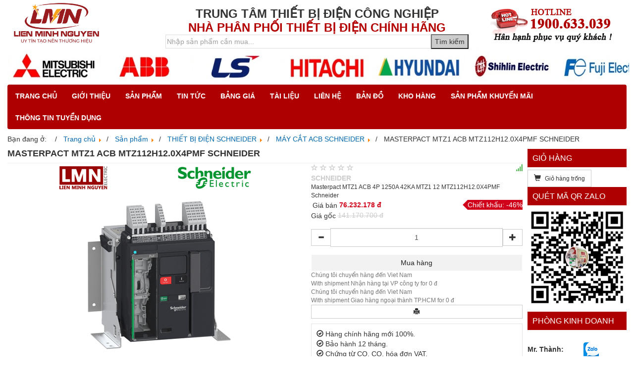

--- FILE ---
content_type: text/html; charset=utf-8
request_url: https://trungtamthietbidiencongnghiep.vn/thiet-bi-dien/thiet-bi-dien-schneider/may-cat-acb-schneider/masterpact-mtz1-acb-mtz112h12-0x4pmf-schneider.html
body_size: 43863
content:
<!DOCTYPE html>
<?xml encoding="UTF-8"><html>
<head>
	<base href="https://trungtamthietbidiencongnghiep.vn/thiet-bi-dien/thiet-bi-dien-schneider/may-cat-acb-schneider/masterpact-mtz1-acb-mtz112h12-0x4pmf-schneider.html">
	<meta http-equiv="content-type" content="text/html; charset=utf-8">
	<meta name="keywords" content="MTZ112H12.0X4PMF Masterpact MTZ1 ACB 4P 1250A 42KA MTZ1 12 Schneider">
	<meta name="rights" content="trungtamthietbidiencongnghiep.vn">
	<meta name="title" content="MASTERPACT MTZ1 ACB MTZ112H12.0X4PMF SCHNEIDER">
	<meta name="x-ua-compatible" content="IE=edge,chrome=1">
	<meta name="description" content="Masterpact MTZ1 ACB 4P 1250A 42KA MTZ1 12 MTZ112H12.0X4PMF Schneider ">
	<title>MTZ112H12.0X4PMF Schneider | Masterpact MTZ1 ACB 4P 1250A 42KA MTZ1 12 | Thiết bị điện schneider giá tốt</title>
	<link href="https://trungtamthietbidiencongnghiep.vn/thiet-bi-dien/thiet-bi-dien-schneider/may-cat-acb-schneider/masterpact-mtz1-acb-mtz112h12-0x4pmf-schneider.html" rel="canonical">
	<link href="/templates/hoangphongvn/favicon.ico" rel="shortcut icon" type="image/vnd.microsoft.icon">
	
	
	
	
	
	
	
	<script src="/templates/hoangphongvn/js/jui/jquery.min.js?da82f0a09fa388de3375b12b0e18051b" type="text/javascript"></script>
	<script src="/templates/hoangphongvn/js/jui/jquery-noconflict.js?da82f0a09fa388de3375b12b0e18051b" type="text/javascript"></script>
	<script src="/templates/hoangphongvn/js/jui/jquery-migrate.min.js?da82f0a09fa388de3375b12b0e18051b" type="text/javascript"></script>
	<script src="//ajax.googleapis.com/ajax/libs/jqueryui/1.9.2/jquery-ui.min.js?vmver=1.9.2" type="text/javascript"></script>
	<script src="/components/com_virtuemart/assets/js/jquery.ui.autocomplete.html.js" type="text/javascript"></script>
	<script src="/components/com_virtuemart/assets/js/jquery.noconflict.js" type="text/javascript" async="async"></script>
	<script src="/components/com_virtuemart/assets/js/vmsite.js?vmver=18845db9" type="text/javascript"></script>
	<script src="/components/com_virtuemart/assets/js/chosen.jquery.min.js?vmver=18845db9" type="text/javascript"></script>
	<script src="/components/com_virtuemart/assets/js/vmprices.js?vmver=18845db9" type="text/javascript"></script>
	<script src="/components/com_virtuemart/assets/js/dynupdate.js?vmver=18845db9" type="text/javascript"></script>
	<script src="/components/com_virtuemart/assets/js/fancybox/jquery.fancybox-1.3.4.pack.js?vmver=18845db9" type="text/javascript"></script>
	<script src="/templates/hoangphongvn/js/holder.js" type="text/javascript"></script>
	<script src="/templates/hoangphongvn/js/jui/bootstrap.min.js?da82f0a09fa388de3375b12b0e18051b" type="text/javascript"></script>
	<script src="/modules/mod_virtuemart_cart/assets/js/update_cart.js?vmver=18845db9" type="text/javascript"></script>
	<script type="text/javascript">
//<![CDATA[ 
if (typeof Virtuemart === "undefined"){
	var Virtuemart = {};}
var vmSiteurl = 'https://trungtamthietbidiencongnghiep.vn/' ;
Virtuemart.vmSiteurl = vmSiteurl;
var vmLang = '&lang=vi';
Virtuemart.vmLang = vmLang; 
var vmLangTag = 'vi';
Virtuemart.vmLangTag = vmLangTag;
var Itemid = '&Itemid=480';
Virtuemart.addtocart_popup = "1" ; 
var usefancy = true; //]]>

	</script>

	<meta name="viewport" content="width=device-width, initial-scale=1.0, maximum-scale=1.0, user-scalable=0">
	<link rel="apple-touch-icon-precomposed" href="/templates/hoangphongvn/images/apple-touch-icon-57x57-precomposed.png">
	<link rel="apple-touch-icon-precomposed" sizes="72x72" href="/templates/hoangphongvn/images/apple-touch-icon-72x72-precomposed.png">
	<link rel="apple-touch-icon-precomposed" sizes="114x114" href="/templates/hoangphongvn/images/apple-touch-icon-114x114-precomposed.png">
	<link rel="apple-touch-icon-precomposed" sizes="144x144" href="/templates/hoangphongvn/images/apple-touch-icon-144x144-precomposed.png">
	<!--[if lte IE 8]>
      <script src="https://oss.maxcdn.com/html5shiv/3.7.3/html5shiv.min.js"></script>
      <script src="https://oss.maxcdn.com/respond/1.4.2/respond.min.js"></script>
					<style>
				{behavior:url(/templates/hoangphongvn/js/PIE.htc);}
			</style>
			<![endif]-->
	<!--[if gte IE 9]
	<style type="text/css">
	.gradient {
	filter: none;
	}
	</style>
	<![endif]-->
	<script src="/templates/hoangphongvn/js/jquery.jcarousellite.min.js"></script>
	<script type="text/javascript">		
				jQuery(function() {
							jQuery(".carousel").jCarouselLite({
									visible:8,
									auto: 2000,
									speed: 1500,
									scroll: 1,
									
								});
							});
</script>
<style>.margin-top{margin-top:30px}.margin-top-15{margin-top:15px}.vm-nodisplay{display:none}.notifyform,.vm-orders-list{margin-bottom:30px}.vm-price-wrapper{line-height:18px}.vm3pr-2.vm-price-wrapper{min-height:40px}.vm3pr-3.vm-price-wrapper{min-height:60px}.vm3pr-4.vm-price-wrapper{min-height:80px}.vm3pr-5.vm-price-wrapper{min-height:100px}.vm3pr-6.vm-price-wrapper{min-height:120px}.vm3pr-7.vm-price-wrapper{min-height:140px}.vm3pr-8.vm-price-wrapper{min-height:160px}.vm3pr-9.vm-price-wrapper{min-height:180px}.vm3pr-1 .product-fields-wrapper{min-height:56px}.vm3pr-2 .product-fields-wrapper{min-height:112px}.vm3pr-3 .product-fields-wrapper{min-height:160px}.vm3pr-4 .product-fields-wrapper{min-height:208px}.vm3pr-5 .product-fields-wrapper{min-height:256px}.vm-preloader{background-color:rgba(255,255,255,.9);bottom:0;height:100%;left:0;position:absolute;right:0;top:0;width:100%;text-align:center;border:1px solid #ddd;z-index:100}.vm-preloader img{position:relative;top:45%}.PricediscountAmount{color:#8BC34A}.orderby-displaynumber{display:none}.labelcell,.product-fields-title{font-weight:700}.line-through,span.PricebasePrice{text-decoration:line-through}#checkoutFormSubmit span:before,#sorting.desc:after,#sorting:after{font-family:'Glyphicons Halflings'}#form-collapse,.addtocart-bar,.thumbnail,.vm-product-container,.vm-product-media-container{position:relative}.priceCol,.subtotal_with_tax,.vm-price-desc{white-space:nowrap}.vm-cat-title{font-size:110%;margin:0;overflow:hidden}.thumbnail .caption{padding:0}.thumbnail a{display:block;overflow:hidden;color:#000}.product-horizon .thumbnail{padding:15px 0}.vm-product-title,.vmgroup .product-container a{font-size:10px}.product-horizon .vm-product-title{font-size:110%;margin-top:10px;height:auto}.vm-price-desc{overflow:hidden;text-overflow:ellipsis;vertical-align:middle}.vm-price-desc+span{display:inline-block}span.PricesalesPrice{color:#d0021b;font-weight:bold}span.PricebasePrice{color:#ccc}.panel-heading .glyphicon,.product-fields-title .glyphicon{color:#337AB7}.product-field-display .chzn-container{margin:0 auto;font-size:90%}.vm2-lowstock,.vm2-normalstock,.vm2-nostock{cursor:help;font-size:14px}.cvselection,.product-field-type-C .chzn-container{margin-bottom:1rem}.product-horizon .chzn-container,.product-horizon .chzn-drop{width:181px!important}.product-horizon-addtocart .product-fields-wrapper{margin-top:15px;padding-top:10px}.product-horizon-hr{margin-top:15px}.vm2-normalstock{color:#5CB85C}.vm2-lowstock{color:#F0AD4E}.vm2-nostock{color:#ccc}#tabs li:hover,.vm-plus:hover{cursor:pointer}.orderby-displaynumber .well{margin-bottom:0;min-height:50px}.orderlistcontainer .Order,.orderlistcontainer .activeOrder,.orderlistcontainer .sorting,.orderlistcontainer .title{display:inline-block;margin-right:5px}.orderlist{margin-top:10px}.orderlist>div{margin-bottom:5px}.orderby-product .title:after{content:":"}.display-number-results,.orderlistcontainer .title{margin-bottom:5px;margin-top:4px;display:block}.vm-pagination .pagination{margin:0 auto;vertical-align:bottom}.vm-pagination .text-center{text-align:right}.vm-page-counter{padding-top:4px;text-align:left}#tabs li,.tabs{padding:15px;border:1px solid #ddd}#sorting.desc:after{content:"\e094";font-size:11px}#sorting:after{content:"\e093"}.spacer-buy-area .addtocart-area{}.product-related-categories .vm-img-desc,.product-related-products .vm-img-desc,.product-related-products .vm-price-desc{display:none}.formError{margin-left:-100px!important}.well.iframe-login{background-color:#fff;margin-top:10%}#jform_captcha>div,#jform_captcha>div>div{margin:0 auto}.ask-a-question-view #jform_captcha>div,.ask-a-question-view #jform_captcha>div>div{margin:0}#tabs{list-style:none;margin-bottom:-1px}#tabs li{display:inline-block;margin-right:5px}#tabs .current{background-color:#eee}.tabs{display:none}.labelcell{font-size:85%}#searchMedia{margin-bottom:15px}#ImagesContainer{margin-top:15px}.vm-all-child-menu,.vm-child-menu,.vm-current-child-menu{margin-top:3px;background-color:#f5f5f5}.userfields_info{display:block;font-size:18px;font-weight:700;padding:10px 0;margin-bottom:20px}.user-details td{border:none!important}.user-details label{font-size:14px}.vm-cart-qnt{max-width:100px}.cart-images{margin-right:5px;display:inline-block}.cart-summary .vmpayment,.cart-summary .vmshipment{font-weight:400}#checkoutFormSubmit span:before{content:"\e116";margin-right:10px}.orderdone>div{margin-bottom:15px}.orderdone span{display:inline-block;margin-right:10px}.orderdone>div>span:first-child:after{content:":"}.vm-mobile-total{display:none}.vm-mobile-td{width:80%}.vm-payment-row .form-control,.vm-shipment-row .form-control{display:inline-block}.notify{position:absolute;bottom:0}.dd_cart_wrapper.dropdown-menu{min-width:320px;padding:15px;left:auto;right:0}.list-group-item{position:relative}.vm-plus{position:absolute!important;right:5px;top:8px!important;padding:5px 5px 6px 6px;text-align:center}.vm-plus:hover{color:#ccc}.vm-child-menu{display:none}.vm-child-menu>li>a{padding-left:25px!important}.vm-all-child-menu>li.active>a,.vm-child-menu>li.active>a,.vm-current-child-menu>li.active>a{font-style:italic;font-weight:700}.vm-padded{max-width:640px}.vm-padded .btn{width:inherit}.vm-product .product-details{position:absolute;bottom:0}#fancybox-content .product-related-products .addtocart-area{display:none}@media (min-width: 768px){}@media (max-width:640px){.product-container{height:270px}#vmCartModule,.total_wrapper,.user-details td{width:100%;display:block}#vmCartModule{float:none;margin-top:15px}.dd_cart_wrapper.dropdown-menu{margin-top:40px;width:100%}.vm-order-list>div:not(:last-child){margin-bottom:10px}.user-details td{padding:0!important}.user-details tr{display:block;margin-bottom:15px}}@media (max-width:540px){.vm-cart-hide{display:none}.vm-mobile-total{display:table}}@media (max-width:360px){.ask-a-question-view .col-xs-7{display:none}input.coupon{font-size:80%}}@media (max-width:320px){.btn.vm2-add_quantity_cart{margin-bottom:5px}.dd_cart_wrapper.dropdown-menu{min-width:100%}}.thumbnailsp{overflow:hidden;margin:5px;display:inline-block}.product.vm-col{margin-bottom:10px}.ratingbox{white-space:nowrap;position:relative}.ratingbox span{font-size:14px;color:#ccc}.stars-orange{overflow:hidden;position:absolute;z-index:1}.list-reviews .vote,.stars-orange span{color:#F0AD4E}.dummy>div{width:90px}.chzn-container{position:relative;display:inline-block;vertical-align:middle;font-size:13px;zoom:1;*display:inline;max-width:100%;margin-bottom:4px}.chzn-container .chzn-drop{position:absolute;top:100%;left:-9999px;z-index:1010;-webkit-box-sizing:border-box;-moz-box-sizing:border-box;box-sizing:border-box;width:100%;min-width:60px;border:1px solid #aaa;border-top:0;background:#fff;box-shadow:0 4px 5px rgba(0, 0, 0, 0.15)}.chzn-container.chzn-with-drop .chzn-drop{left:0}.chzn-container-single .chzn-single{position:relative;display:block;overflow:hidden;padding:0 0 0 8px;height:23px;border:1px solid #aaa;border-radius:5px;background-color:#fff;background:-webkit-gradient(linear, 50% 0%, 50% 100%, color-stop(20%, #ffffff), color-stop(50%, #f6f6f6), color-stop(52%, #eeeeee), color-stop(100%, #f4f4f4));background:-webkit-linear-gradient(top, #fff 20%, #f6f6f6 50%, #eee 52%, #f4f4f4 100%);background:-moz-linear-gradient(top, #fff 20%, #f6f6f6 50%, #eee 52%, #f4f4f4 100%);background:-o-linear-gradient(top, #fff 20%, #f6f6f6 50%, #eee 52%, #f4f4f4 100%);background:linear-gradient(top, #fff 20%, #f6f6f6 50%, #eee 52%, #f4f4f4 100%);background-clip:padding-box;box-shadow:0 0 3px white inset, 0 1px 1px rgba(0, 0, 0, 0.1);color:#444;text-decoration:none;white-space:nowrap;line-height:24px}.chzn-container-single .chzn-default{color:#999}.chzn-container-single .chzn-single span{display:block;overflow:hidden;margin-right:20px;text-overflow:ellipsis;white-space:nowrap;text-align:left !important}.chzn-container-single .chzn-single-with-deselect span{margin-right:38px}.chzn-container-single .chzn-single abbr{position:absolute;top:6px;right:26px;display:block;width:12px;height:12px;background:url(/components/com_virtuemart/assets/css/chosen-sprite.png) -42px 1px no-repeat;font-size:1px}.chzn-container-single .chzn-single abbr:hover{background-position:-42px -10px}.chzn-container-single.chzn-disabled .chzn-single abbr:hover{background-position:-42px -10px}.chzn-container-single .chzn-single div{position:absolute;top:0;right:0;display:block;width:20px !important;height:100%}.chzn-container-single .chzn-single div b{display:block;width:100%;height:100%;background:url(/components/com_virtuemart/assets/css/chosen-sprite.png) no-repeat 0px 2px}.chzn-container-single .chzn-search{position:relative;z-index:1010;margin:0;padding:3px 4px;white-space:nowrap}.chzn-container-single .chzn-search input{-webkit-box-sizing:border-box;-moz-box-sizing:border-box;box-sizing:border-box;margin:1px 0;padding:4px 20px 4px 5px;width:100%;outline:0;border:1px solid #aaa;background:white url(/components/com_virtuemart/assets/css/chosen-sprite.png) no-repeat 100% -20px;background:url(/components/com_virtuemart/assets/css/chosen-sprite.png) no-repeat 100% -20px, -webkit-gradient(linear, 50% 0%, 50% 100%, color-stop(1%, #eeeeee), color-stop(15%, #ffffff));background:url(/components/com_virtuemart/assets/css/chosen-sprite.png) no-repeat 100% -20px, -webkit-linear-gradient(#eee 1%, #fff 15%);background:url(/components/com_virtuemart/assets/css/chosen-sprite.png) no-repeat 100% -20px, -moz-linear-gradient(#eee 1%, #fff 15%);background:url(/components/com_virtuemart/assets/css/chosen-sprite.png) no-repeat 100% -20px, -o-linear-gradient(#eee 1%, #fff 15%);background:url(/components/com_virtuemart/assets/css/chosen-sprite.png) no-repeat 100% -20px, linear-gradient(#eee 1%, #fff 15%);font-size:1em;font-family:sans-serif}.chzn-container-single .chzn-drop{margin-top:-1px;border-radius:0 0 4px 4px;background-clip:padding-box}.chzn-container-single.chzn-container-single-nosearch .chzn-search{position:absolute;left:-9999px}.chzn-container .chzn-results{position:relative;overflow-x:hidden;overflow-y:auto;margin:0 4px 4px 0;padding:0 0 0 4px;max-height:240px;-webkit-overflow-scrolling:touch;clear:both;text-align:left !important}.chzn-container .chzn-results li{display:none;margin:0;padding:5px 6px;list-style:none;line-height:15px}.chzn-container .chzn-results li.active-result{display:list-item;cursor:pointer}.chzn-container .chzn-results li.disabled-result{display:list-item;color:#ccc;cursor:default}.chzn-container .chzn-results li.highlighted{background-color:#3875d7;background-image:-webkit-gradient(linear, 50% 0%, 50% 100%, color-stop(20%, #3875d7), color-stop(90%, #2a62bc));background-image:-webkit-linear-gradient(#3875d7 20%, #2a62bc 90%);background-image:-moz-linear-gradient(#3875d7 20%, #2a62bc 90%);background-image:-o-linear-gradient(#3875d7 20%, #2a62bc 90%);background-image:linear-gradient(#3875d7 20%, #2a62bc 90%);color:#fff}.chzn-container .chzn-results li.no-results{display:list-item;background:#f4f4f4}.chzn-container .chzn-results li.group-result{display:list-item;color:#999;font-weight:bold;cursor:default}.chzn-container .chzn-results li.group-option{padding-left:15px}.chzn-container .chzn-results li em{font-style:normal;text-decoration:underline}.chzn-container-multi .chzn-choices{position:relative;overflow:hidden;-webkit-box-sizing:border-box;-moz-box-sizing:border-box;box-sizing:border-box;margin:0;padding:0;width:100%;height:auto !important;height:1%;border:1px solid #aaa;background-color:#fff;background-image:-webkit-gradient(linear, 50% 0%, 50% 100%, color-stop(1%, #eeeeee), color-stop(15%, #ffffff));background-image:-webkit-linear-gradient(#eee 1%, #fff 15%);background-image:-moz-linear-gradient(#eee 1%, #fff 15%);background-image:-o-linear-gradient(#eee 1%, #fff 15%);background-image:linear-gradient(#eee 1%, #fff 15%);cursor:text}.chzn-container-multi .chzn-choices li{float:left;list-style:none}.chzn-container-multi .chzn-choices li.search-field{margin:0;padding:0;white-space:nowrap}.chzn-container-multi .chzn-choices li.search-field input{margin:1px 0;padding:5px;height:15px;outline:0;border:0 !important;background:transparent !important;box-shadow:none;color:#666;font-size:100%;font-family:sans-serif}.chzn-container-multi .chzn-choices li.search-field .default{color:#999}.chzn-container-multi .chzn-choices li.search-choice{position:relative;margin:3px 0 3px 5px;padding:3px 20px 3px 5px;border:1px solid #aaa;border-radius:3px;background-color:#e4e4e4;background-image:-webkit-gradient(linear, 50% 0%, 50% 100%, color-stop(20%, #f4f4f4), color-stop(50%, #f0f0f0), color-stop(52%, #e8e8e8), color-stop(100%, #eeeeee));background-image:-webkit-linear-gradient(#f4f4f4 20%, #f0f0f0 50%, #e8e8e8 52%, #eee 100%);background-image:-moz-linear-gradient(#f4f4f4 20%, #f0f0f0 50%, #e8e8e8 52%, #eee 100%);background-image:-o-linear-gradient(#f4f4f4 20%, #f0f0f0 50%, #e8e8e8 52%, #eee 100%);background-image:linear-gradient(#f4f4f4 20%, #f0f0f0 50%, #e8e8e8 52%, #eee 100%);background-clip:padding-box;box-shadow:0 0 2px white inset, 0 1px 0 rgba(0, 0, 0, 0.05);color:#333;line-height:13px;cursor:default}.chzn-container-multi .chzn-choices li.search-choice .search-choice-close{position:absolute;top:4px;right:3px;display:block;width:12px;height:12px;background:url(/components/com_virtuemart/assets/css/chosen-sprite.png) -42px 1px no-repeat;font-size:1px}.chzn-container-multi .chzn-choices li.search-choice .search-choice-close:hover{background-position:-42px -10px}.chzn-container-multi .chzn-choices li.search-choice-disabled{padding-right:5px;border:1px solid #ccc;background-color:#e4e4e4;background-image:-webkit-gradient(linear, 50% 0%, 50% 100%, color-stop(20%, #f4f4f4), color-stop(50%, #f0f0f0), color-stop(52%, #e8e8e8), color-stop(100%, #eeeeee));background-image:-webkit-linear-gradient(top, #f4f4f4 20%, #f0f0f0 50%, #e8e8e8 52%, #eee 100%);background-image:-moz-linear-gradient(top, #f4f4f4 20%, #f0f0f0 50%, #e8e8e8 52%, #eee 100%);background-image:-o-linear-gradient(top, #f4f4f4 20%, #f0f0f0 50%, #e8e8e8 52%, #eee 100%);background-image:linear-gradient(top, #f4f4f4 20%, #f0f0f0 50%, #e8e8e8 52%, #eee 100%);color:#666}.chzn-container-multi .chzn-choices li.search-choice-focus{background:#d4d4d4}.chzn-container-multi .chzn-choices li.search-choice-focus .search-choice-close{background-position:-42px -10px}.chzn-container-multi .chzn-results{margin:0;padding:0}.chzn-container-multi .chzn-drop .result-selected{display:list-item;color:#ccc;cursor:default}.chzn-container-active .chzn-single{border:1px solid #5897fb;box-shadow:0 0 5px rgba(0, 0, 0, 0.3)}.chzn-container-active.chzn-with-drop .chzn-single{border:1px solid #aaa;-moz-border-radius-bottomright:0;border-bottom-right-radius:0;-moz-border-radius-bottomleft:0;border-bottom-left-radius:0;background-image:-webkit-gradient(linear, 50% 0%, 50% 100%, color-stop(20%, #eeeeee), color-stop(80%, #ffffff));background-image:-webkit-linear-gradient(#eee 20%, #fff 80%);background-image:-moz-linear-gradient(#eee 20%, #fff 80%);background-image:-o-linear-gradient(#eee 20%, #fff 80%);background-image:linear-gradient(#eee 20%, #fff 80%);box-shadow:0 1px 0 #fff inset}.chzn-container-active.chzn-with-drop .chzn-single div{border-left:none;background:transparent}.chzn-container-active.chzn-with-drop .chzn-single div b{background-position:-18px 2px}.chzn-container-active .chzn-choices{border:1px solid #5897fb;box-shadow:0 0 5px rgba(0, 0, 0, 0.3)}.chzn-container-active .chzn-choices li.search-field input{color:#111 !important}.chzn-disabled{opacity:0.5 !important;cursor:default}.chzn-disabled .chzn-single{cursor:default}.chzn-disabled .chzn-choices .search-choice .search-choice-close{cursor:default}.chzn-rtl{text-align:right}.chzn-rtl .chzn-single{overflow:visible;padding:0 8px 0 0}.chzn-rtl .chzn-single span{margin-right:0;margin-left:26px;direction:rtl}.chzn-rtl .chzn-single-with-deselect span{margin-left:38px}.chzn-rtl .chzn-single div{right:auto;left:3px}.chzn-rtl .chzn-single abbr{right:auto;left:26px}.chzn-rtl .chzn-choices li{float:right}.chzn-rtl .chzn-choices li.search-field input{direction:rtl}.chzn-rtl .chzn-choices li.search-choice{margin:3px 5px 3px 0;padding:3px 5px 3px 19px}.chzn-rtl .chzn-choices li.search-choice .search-choice-close{right:auto;left:4px}.chzn-rtl.chzn-container-single-nosearch .chzn-search, .chzn-rtl .chzn-drop{left:9999px}.chzn-rtl.chzn-container-single .chzn-results{margin:0 0 4px 4px;padding:0 4px 0 0}.chzn-rtl .chzn-results li.group-option{padding-right:15px;padding-left:0}.chzn-rtl.chzn-container-active.chzn-with-drop .chzn-single div{border-right:none}.chzn-rtl .chzn-search input{padding:4px 5px 4px 20px;background:white url(/components/com_virtuemart/assets/css/chosen-sprite.png) no-repeat -30px -20px;background:url(/components/com_virtuemart/assets/css/chosen-sprite.png) no-repeat -30px -20px, -webkit-gradient(linear, 50% 0%, 50% 100%, color-stop(1%, #eeeeee), color-stop(15%, #ffffff));background:url(/components/com_virtuemart/assets/css/chosen-sprite.png) no-repeat -30px -20px, -webkit-linear-gradient(#eee 1%, #fff 15%);background:url(/components/com_virtuemart/assets/css/chosen-sprite.png) no-repeat -30px -20px, -moz-linear-gradient(#eee 1%, #fff 15%);background:url(/components/com_virtuemart/assets/css/chosen-sprite.png) no-repeat -30px -20px, -o-linear-gradient(#eee 1%, #fff 15%);background:url(/components/com_virtuemart/assets/css/chosen-sprite.png) no-repeat -30px -20px, linear-gradient(#eee 1%, #fff 15%);direction:rtl}.chzn-rtl.chzn-container-single .chzn-single div b{background-position:6px 2px}.chzn-rtl.chzn-container-single.chzn-with-drop .chzn-single div b{background-position:-12px 2px}@media only screen and (-webkit-min-device-pixel-ratio: 2), only screen and (min-resolution: 144dpi){.chzn-rtl .chzn-search input, .chzn-container-single .chzn-single abbr, .chzn-container-single .chzn-single div b, .chzn-container-single .chzn-search input, .chzn-container-multi .chzn-choices .search-choice .search-choice-close, .chzn-container .chzn-results-scroll-down span, .chzn-container .chzn-results-scroll-up span{background-image:url(/components/com_virtuemart/assets/css/chosen-sprite@2x.png) !important;background-size:52px 37px !important;background-repeat:no-repeat !important}}#fancybox-loading{position:fixed;top:50%;left:50%;width:40px;height:40px;margin-top:-20px;margin-left:-20px;cursor:pointer;overflow:hidden !important;z-index:1104;display:none}#fancybox-loading div{position:absolute;top:0;left:0;width:40px;height:480px;background-image:url(/components/com_virtuemart/assets/images/fancybox/fancybox.png)}#fancybox-overlay{position:absolute;top:0;left:0;width:100%;z-index:1100;display:none}#fancybox-tmp{padding:0;margin:0;border:0;overflow:auto;display:none}#fancybox-wrap{position:absolute;top:0;left:0;padding:10px;z-index:1101;outline:none;display:none}#fancybox-outer{position:relative;width:100%;height:100%;background:#fff}#fancybox-content{width:0;height:0;padding:0;outline:none;position:relative;overflow:hidden;z-index:1102;border:0px solid #fff}#fancybox-hide-sel-frame{position:absolute;top:0;left:0;width:100%;height:100%;background:transparent;z-index:1101}#fancybox-close{position:absolute;top:-15px;right:-15px;width:30px;height:30px;background:transparent url(/components/com_virtuemart/assets/images/fancybox/fancybox.png) -40px 0px;cursor:pointer;z-index:1103;display:none}#fancybox-error{color:#444;font:normal 12px/20px Arial;padding:14px;margin:0}#fancybox-img{width:100%;height:100%;padding:0;margin:0;border:none;outline:none;line-height:0;vertical-align:top}#fancybox-frame{width:100%;height:100%;border:none;display:block}#fancybox-left,#fancybox-right{position:absolute;bottom:0px;height:100%;width:35%;cursor:pointer;outline:none;background:transparent url(/components/com_virtuemart/assets/images/fancybox/blank.gif);z-index:1102;display:none}#fancybox-left{left:0px}#fancybox-right{right:0px}#fancybox-left-ico,#fancybox-right-ico{position:absolute;top:50%;left:-9999px;width:30px;height:30px;margin-top:-15px;cursor:pointer;z-index:1102;display:block}#fancybox-left-ico{background-image:url(/components/com_virtuemart/assets/images/fancybox/fancybox.png);background-position:-40px -30px}#fancybox-right-ico{background-image:url(/components/com_virtuemart/assets/images/fancybox/fancybox.png);background-position:-40px -60px}#fancybox-left:hover,#fancybox-right:hover{visibility:visible}#fancybox-left:hover span{left:20px}#fancybox-right:hover span{left:auto;right:20px}.fancybox-bg{position:absolute;padding:0;margin:0;border:0;width:20px;height:20px;z-index:1001}#fancybox-bg-n{top:-20px;left:0;width:100%;background-image:url(/components/com_virtuemart/assets/images/fancybox/fancybox-x.png)}#fancybox-bg-ne{top:-20px;right:-20px;background-image:url(/components/com_virtuemart/assets/images/fancybox/fancybox.png);background-position:-40px -162px}#fancybox-bg-e{top:0;right:-20px;height:100%;background-image:url(/components/com_virtuemart/assets/images/fancybox/fancybox-y.png);background-position:-20px 0px}#fancybox-bg-se{bottom:-20px;right:-20px;background-image:url(/components/com_virtuemart/assets/images/fancybox/fancybox.png);background-position:-40px -182px}#fancybox-bg-s{bottom:-20px;left:0;width:100%;background-image:url(/components/com_virtuemart/assets/images/fancybox/fancybox-x.png);background-position:0px -20px}#fancybox-bg-sw{bottom:-20px;left:-20px;background-image:url(/components/com_virtuemart/assets/images/fancybox/fancybox.png);background-position:-40px -142px}#fancybox-bg-w{top:0;left:-20px;height:100%;background-image:url(/components/com_virtuemart/assets/images/fancybox/fancybox-y.png)}#fancybox-bg-nw{top:-20px;left:-20px;background-image:url(/components/com_virtuemart/assets/images/fancybox/fancybox.png);background-position:-40px -122px}#fancybox-title{font-family:Helvetica;z-index:1102}.fancybox-title-inside{padding-bottom:10px;text-align:center;color:#333;background:#fff;position:relative}.fancybox-title-outside{padding-top:10px;color:#fff}.fancybox-title-over{position:absolute;bottom:0;left:0;color:#FFF;text-align:left}#fancybox-title-over{padding:10px;background-image:url(/components/com_virtuemart/assets/images/fancybox/fancy_title_over.png);display:block}.fancybox-title-float{position:absolute;left:0;bottom:-20px;height:32px}#fancybox-title-float-wrap{border:none;border-collapse:collapse;width:auto}#fancybox-title-float-wrap td{border:none;white-space:nowrap}#fancybox-title-float-left{padding:0 0 0 15px;background:url(/components/com_virtuemart/assets/images/fancybox/fancybox.png) -40px -90px no-repeat}#fancybox-title-float-main{color:#FFF;line-height:29px;font-weight:bold;padding:0 0 3px 0;background:url(/components/com_virtuemart/assets/images/fancybox/fancybox-x.png) 0px -40px}#fancybox-title-float-right{padding:0 0 0 15px;background:url(/components/com_virtuemart/assets/images/fancybox/fancybox.png) -55px -90px no-repeat}.fancybox-ie6 #fancybox-close{background:transparent;filter:progid:DXImageTransform.Microsoft.AlphaImageLoader(src='../images/fancybox/fancy_close.png', sizingMethod='scale')}.fancybox-ie6 #fancybox-left-ico{background:transparent;filter:progid:DXImageTransform.Microsoft.AlphaImageLoader(src='../images/fancybox/fancy_nav_left.png', sizingMethod='scale')}.fancybox-ie6 #fancybox-right-ico{background:transparent;filter:progid:DXImageTransform.Microsoft.AlphaImageLoader(src='../images/fancybox/fancy_nav_right.png', sizingMethod='scale')}.fancybox-ie6 #fancybox-title-over{background:transparent;filter:progid:DXImageTransform.Microsoft.AlphaImageLoader(src=/components/com_virtuemart/assets/images/fancybox/fancy_title_over.png, sizingMethod='scale');zoom:1}.fancybox-ie6 #fancybox-title-float-left{background:transparent;filter:progid:DXImageTransform.Microsoft.AlphaImageLoader(src='../images/fancybox/fancy_title_left.png', sizingMethod='scale')}.fancybox-ie6 #fancybox-title-float-main{background:transparent;filter:progid:DXImageTransform.Microsoft.AlphaImageLoader(src='../images/fancybox/fancy_title_main.png', sizingMethod='scale')}.fancybox-ie6 #fancybox-title-float-right{background:transparent;filter:progid:DXImageTransform.Microsoft.AlphaImageLoader(src='../images/fancybox/fancy_title_right.png', sizingMethod='scale')}.fancybox-ie6 #fancybox-bg-w, .fancybox-ie6 #fancybox-bg-e, .fancybox-ie6 #fancybox-left, .fancybox-ie6 #fancybox-right,#fancybox-hide-sel-frame{height:expression(this.parentNode.clientHeight+"px")}#fancybox-loading.fancybox-ie6{position:absolute;margin-top:0;top:expression( (-20 + (document.documentElement.clientHeight ? document.documentElement.clientHeight/2 : document.body.clientHeight/2 ) + ( ignoreMe = document.documentElement.scrollTop ? document.documentElement.scrollTop : document.body.scrollTop )) + 'px')}#fancybox-loading.fancybox-ie6 div{background:transparent;filter:progid:DXImageTransform.Microsoft.AlphaImageLoader(src='../images/fancybox/fancy_loading.png', sizingMethod='scale')}.fancybox-ie .fancybox-bg{background:transparent !important}.fancybox-ie #fancybox-bg-n{filter:progid:DXImageTransform.Microsoft.AlphaImageLoader(src='../images/fancybox/fancy_shadow_n.png', sizingMethod='scale')}.fancybox-ie #fancybox-bg-ne{filter:progid:DXImageTransform.Microsoft.AlphaImageLoader(src='../images/fancybox/fancy_shadow_ne.png', sizingMethod='scale')}.fancybox-ie #fancybox-bg-e{filter:progid:DXImageTransform.Microsoft.AlphaImageLoader(src='../images/fancybox/fancy_shadow_e.png', sizingMethod='scale')}.fancybox-ie #fancybox-bg-se{filter:progid:DXImageTransform.Microsoft.AlphaImageLoader(src='../images/fancybox/fancy_shadow_se.png', sizingMethod='scale')}.fancybox-ie #fancybox-bg-s{filter:progid:DXImageTransform.Microsoft.AlphaImageLoader(src='../images/fancybox/fancy_shadow_s.png', sizingMethod='scale')}.fancybox-ie #fancybox-bg-sw{filter:progid:DXImageTransform.Microsoft.AlphaImageLoader(src='../images/fancybox/fancy_shadow_sw.png', sizingMethod='scale')}.fancybox-ie #fancybox-bg-w{filter:progid:DXImageTransform.Microsoft.AlphaImageLoader(src='../images/fancybox/fancy_shadow_w.png', sizingMethod='scale')}.fancybox-ie #fancybox-bg-nw{filter:progid:DXImageTransform.Microsoft.AlphaImageLoader(src='../images/fancybox/fancy_shadow_nw.png', sizingMethod='scale')}@charset "utf-8";.scroll-h .moduletable,header p{margin:0}#fullwidth,.nbs-flexisel-inner,.nbs-flexisel-item,.scroll-h,table{overflow:hidden}.carousel ul li{width:185px;height:72px}header ul{list-style:none;margin:0;padding:0}.dropdown-submenu,.je_acc .dropdown{position:relative}.dropdown-submenu>a:after,.infoproduct{content:" "}.back-to-top,.menu .navbar-nav li a,.spacer,.title-news a:focus,.title-news a:hover,a{text-decoration:none}html{overflow-y:scroll}img{max-width:100%;max-height:100%;width:auto;height:auto}body{background-color:#FFF;font-size:14px}.infoproduct{border-bottom:1px solid #ddd;display:table;width:100%;margin-bottom:10px}.dropdown-submenu>.dropdown-menu{top:0;left:100%;margin-top:-6px;margin-left:-1px;-webkit-border-radius:0 6px 6px;-moz-border-radius:0 6px 6px;border-radius:0 6px 6px}.je_acc .dropdown:hover>.dropdown-menu{position:absolute;top:0;left:100%}.dropdown-submenu>a:after{display:block;float:right;width:0;height:0;border-color:transparent transparent transparent #fff;border-style:solid;border-width:5px 0 5px 5px;margin-top:3px;margin-right:-10px}.dropdown-submenu:hover>a:after{border-left-color:#3f4347}.dropdown-submenu.pull-left{float:none}.menu .navbar-nav li a{text-transform:uppercase;white-space:nowrap;color:#FFF;line-height:24px;font-weight:700}.menu .navbar-toggle{position:relative;float:right;background-image:none;border:1px solid #FFF;border-radius:4px}.menu .navbar-toggle .icon-bar{display:block;width:22px;height:2px;border-radius:1px}.dropdown-menu>li>a{font-weight:600;text-transform:capitalize}.menu .navbar-brand,.navbar-nav>li>a{text-shadow:none!important}.menu ul.nav.navbar-nav>li>a.active,.menu ul.nav.navbar-nav>li>a:focus,.menu ul.nav.navbar-nav>li>a:hover{transition:.2s all;background-color:#910301}.menu ul.nav.navbar-nav li.dropdown ul.dropdown-menu li a{color:#b10000;padding:10px 20px;text-transform:uppercase;background:#fff}.menu ul.nav.navbar-nav li.dropdown ul.dropdown-menu li a:focus,.menu ul.nav.navbar-nav li.dropdown ul.dropdown-menu li a:hover{transition:.2s all;color:#fff;background-color:#b10000}a.home img{height:20px;width:auto;margin-right:5px;vertical-align:sub}.navbar-default .navbar-nav>.active>a,.navbar-default .navbar-nav>.active>a:focus,.navbar-default .navbar-nav>.active>a:hover,.navbar-default .navbar-nav>li>a:focus,.navbar-default .navbar-nav>li>a:hover{outline:0}.dropdown-menu{padding:0!important;border-radius:0!important}.dropdown.open a.dropdown-toggle span{color:#18952D}.homepage img{height:20px;padding-right:5px;vertical-align:top}header .seotukhoa{text-align:center;color:#231f20}#content-top .tophome h4.title{color:#FF5722;background:#fff;text-align:left;border-bottom:solid 1px #FF5722;border-top:0}#content-top .denled h4.title{text-align:left;border-bottom:solid 1px #4CAF50;color:#4CAF50;border-top:0}#content-top h4.title{text-align:left}#content-top .moduletable{padding:0}.block.boder-1px{border:1px solid #005494;margin-bottom:10px;padding:0}#breadcrumbs .moduletable,#fullwidth .moduletable{border:0;padding:0}#fullwidth{margin-top:-20px}ol.unstyled,ul.unstyled{list-style:none;margin-left:0;padding:0}@media (max-width:480px){.contact_top,.find,.logo{text-align:center}#main .show-grid{display:flex;flex-flow:column}#sidebar{order:2}#container{order:1}#sidebar-2{order:3}#je_accord105 ul.dropdown-menu{position:relative}.menu{margin-top:0}.directions_message{display:block}}@media (max-width:767px){#main .show-grid.row{display:flex;flex-flow:column}#sidebar{order:2}#container{order:1}#sidebar-2{order:3}#je_accord105 ul.dropdown-menu,.block.sanpham .moduletable{position:relative}.menu{margin-top:0}.menu ul.nav.navbar-nav li{text-align:left}.directions_message{display:block}a.home img{display:none}}@media (min-width:768px){.contact_top,.find,.logo{text-align:center}#je_accord105 ul.dropdown-menu{position:absolute;top:5%;left:100%}.dropdown:hover>.dropdown-menu{display:block}.hotline{text-align:right}.product-field.product-field-type-R{width:30%;display:inline-table}.directions_message{display:none}.block.sanpham .moduletable{position:relative}}@media (min-width:1200px){.logo{text-align:left}.contact_top{text-align:right}#je_accord105 ul.dropdown-menu{position:absolute;top:5%;left:100%}}.nbs-flexisel-ul,.searchtimkiem{display:inline-table}.icons .btn-group,.icons .btn-group a[data-toggle=tab][aria-expanded=false],ul.nav-tabs>li>a[data-toggle=tab][aria-expanded=false]{display:block!important}.background-header{background:#de0029}li.active a span.glyphicon{color:#fff}header h2{color:#b30000;font-weight:700;font-size:26px}.find p#red{color:#000;font-weight:700}.manufacturer a.manuModal,.nav.nav-tabs li a{font-weight:600;text-transform:uppercase}.logo img{padding-top:5px;padding-bottom:5px}header h1,header h2,header h3,header h4{margin:0;padding:0}.find{padding-top:15px}.menu .navbar{background:#ae0000;margin-bottom:10px}.menu nav ul li a.homepage img{padding-right:2px;vertical-align:text-top}.nbs-flexisel-item,.nbs-flexisel-ul{margin:0;padding:0;position:relative}.slide{visibility:hidden;height:0}.nbs-flexisel-container{position:relative;max-width:100%}.nbs-flexisel-ul{width:99999px;list-style-type:none}.nbs-flexisel-inner{float:left;width:100%}.nbs-flexisel-item{float:left;cursor:pointer}.nbs-flexisel-item img{width:auto;height:100%;cursor:pointer;position:relative;max-width:100%!important;margin:10px 0 0!important}.nbs-flexisel-nav-left,.nbs-flexisel-nav-right{width:22px;height:22px;position:absolute;cursor:pointer;z-index:100;opacity:.5}.nbs-flexisel-nav-left{left:10px;background:url(/templates/hoangphongvn/images/button-previous.png) no-repeat}.nbs-flexisel-nav-right{right:5px;background:url(/templates/hoangphongvn/images/button-next.png) no-repeat}.image-title{display:inline-block}.back-to-top,.vm-img-desc{display:none}.find-position{text-align:right}.find-position .search{padding:13px 15px}.find-position .search input.button{background:#1f1a17;color:#fff}.icon-bar{background:#FFF}.content{margin:15px 0}ul.category-module{margin:0;padding:0}ul.category-module li{list-style:none;margin-bottom:10px;border-bottom:solid 1px #ccc;padding-bottom:10px}.manufacturer a.manuModal{color:#ccc}.icons .btn-group{border:1px solid #ccc}.icons a:focus,.icons a:hover{color:#ae0000!important}.vmgroupsanphammoi{border:1px solid #ddd;background:#FBFBFB;padding:10px}div.row.body-product{margin:10px 0 0}.nav.nav-tabs li.open a{border:none;border:1px solid transparent}.nav.nav-tabs li.active.open a{border-color:#eee #eee #ddd;background:#2A83E6;color:#fff}.nav.nav-tabs li.dropdown.open a:focus,.nav.nav-tabs li.dropdown.open a:hover{color:#ccc}.img-name,.name{display:table-cell;line-height:24px;float:left}.img-name{float:right}.hotro p{margin:0;display:inline-table;width:100%}.back-to-top{position:fixed;bottom:7%;right:5px;color:#FFF;background:url(/templates/hoangphongvn/img/back-to-top.png) center center no-repeat;height:50px;width:50px;z-index:999}@keyframes hotline{0%,100%{transform:scale(0,0)}10%,90%{transform:scale(1,1)}15%,25%,50%,70%{transform:translateY(5px)}20%,30%,65%,85%{transform:translateY(0)}40%{transform:scale(1,1);transform:translateY(0)}}@-webkit-keyframes hotline{0%,100%{-webkit-transform:scale(0,0)}10%,90%{-webkit-transform:scale(1,1)}15%,25%,50%,70%{-webkit-transform:translateY(5px)}20%,30%,65%,85%{-webkit-transform:translateY(0)}40%{-webkit-transform:scale(1,1);-webkit-transform:translateY(0)}}.nhay_dt{animation:hotline 3s infinite;-webkit-animation:hotline 3s infinite}.goidien_c{-webkit-animation:dthoai_top 3s infinite}.goidien.nhay_dt{animation:hotline 3s infinite;-webkit-animation:hotline 3s infinite}.directions_message{width:100%;text-align:center;margin:auto;background:#ae0000;border:3px solid #e8e8e8;position:fixed;z-index:99;bottom:0}.directions_message ul li.goidien{background:url(/templates/hoangphongvn/img/goidien.png) left center no-repeat;padding-left:10px;background-size:40% 50%;width:35%}.directions_message ul li{float:left;text-align:center;list-style:none;height:50px;line-height:50px}.directions_message ul li.nhantin{background:url(/templates/hoangphongvn/img/tuvan.png) left center no-repeat;padding-left:20px;background-size:40% 50%;width:25%}.directions_message ul li.chiduong{background:url(/templates/hoangphongvn/img/chiduong.png) left center no-repeat;padding-left:0;background-size:25% 50%;width:40%}.directions_message ul li a{text-decoration:none;color:#fff;font-size:13px;font-weight:700}#footer p,.directions_message ul,.timeonline{padding:0;margin:0}#clock{color:#fff;line-height:34px}#bottom{background:#004810}#footer{color:#fff;background:url(/templates/hoangphongvn/img/footer.png);padding:5px 0 0;border-top:15px solid #ae0000;margin-top:10px}#footer h1,#footer h2,#footer h3,#footer h4,#footer h5,#footer h6{text-transform:uppercase;margin:5px 0;padding:0}#footer span{padding-right:10px}#footer p{margin:5px 0}#footer .moduletable{margin:0}.fb-like.fb_iframe_widget,div#___plusone_0{float:left!important}a.catname{text-transform:uppercase;font-weight:700}.vm-product-media-container{width:auto;max-width:100%;overflow:hidden;margin:0}.category-view h1,.productdetails-view h1{margin:0;font-size:18px;text-transform:uppercase}.spacer{text-align:center;padding:5px;border:1px solid #cacaca;margin:10px;border-radius:4px;-webkit-transition:border .2s ease-in-out;-o-transition:border .2s ease-in-out;transition:border .2s ease-in-out}.spacer .manufacturer-description{text-align:left}.block.manufactor,.goidebietgia,.hienthi-sp h2{text-align:center}.spacer .manufacturer-image{float:right}.pull-left.item-image{padding:10px}ul,ol{padding:0;margin:0;list-style:none}.module-content .vmgroup{margin-top:10px}.block.manufactor ul li{padding:5px;margin:5px 0}.block.border-1px{border:1px solid #ae0000;padding:0;margin-bottom:10px}.block .module-title{background:#ae0000;padding:10px;margin-bottom:5px}.block .module-title h4.title{margin:0;color:#fff;text-transform:uppercase;font-weight:500;font-size:16px}.block.sanpham .module-title h4.title{padding:0;color:#fff;font-size:16px}.block.block.manufactor ul li:hover,.block.manufactor ul li.active,.block.manufactor ul li:focus{border-color:#d00505}.coll-2 p:first-child{max-width:60%;float:left}.coll-2 p{max-width:40%;float:left;padding-left:10px}.row.coll img{display:block;margin-right:auto;margin-left:auto}.fancybox-wrap{background:#dcffb4;border-radius:5px}.fancybox-iframe{width:100%;height:auto}.fancybox-inner{width:100%!important;height:100%!important}.searchtimkiem input#mod_virtuemart_search{color:#9E9E9E;display:table-cell;border:1px solid #ddd}input.buttontimkiem{background:#ccc}.callmenow p{margin:0}.callmenow{padding:10px;margin:10px 0;border:1px solid #e3e3e3}#___plusone_1{float:left!important}p.copyright{text-align:left}.category-xemthem{text-align:center}.text-right{text-align:right}.category,.productsub,.vmgroupsanpham .product-container{display:-webkit-box;display:-moz-box;display:-ms-flexbox;display:-webkit-flex;display:flex;-webkit-flex-direction:column;-ms-flex-direction:column;flex-direction:column;-webkit-justify-content:space-between;-ms-justify-content:space-between;justify-content:space-between;margin-bottom:10px}.discountAmount{background:#d0021b;color:#fff;position:relative;margin-left:10px}.discountAmount:after{content:"";position:absolute;left:-10px;bottom:0;width:0;height:0;border-right:10px solid #d0021b;border-top:10px solid transparent;border-bottom:10px solid transparent}.PricesalesPrice,.product-price,.vm-product-media-container,.vm-product-title,.vmgroupsanpham .product-container{text-align:center}.flex-price{display:flow-root;height:42px}table{width:100%!important}.block.doitac img{max-width:165px}#footer ul li{list-style:none;padding:5px 0 5px 15px;background:url(/templates/hoangphongvn/img/bg_dt_a.png) no-repeat 0px 9px}html{font-family:sans-serif;-webkit-text-size-adjust:100%;-ms-text-size-adjust:100%}body{margin:0}article,aside,details,figcaption,figure,footer,header,hgroup,main,menu,nav,section,summary{display:block}audio,canvas,progress,video{display:inline-block;vertical-align:baseline}audio:not([controls]){display:none;height:0}[hidden],template{display:none}a{background-color:transparent}a:active,a:hover{outline:0}abbr[title]{border-bottom:1px dotted}b,strong{font-weight:700}dfn{font-style:italic}h1{margin:.67em 0;font-size:2em}mark{color:#000;background:#ff0}small{font-size:80%}sub,sup{position:relative;font-size:75%;line-height:0;vertical-align:baseline}sup{top:-.5em}sub{bottom:-.25em}img{border:0}svg:not(:root){overflow:hidden}figure{margin:1em 40px}hr{height:0;-webkit-box-sizing:content-box;-moz-box-sizing:content-box;box-sizing:content-box}pre{overflow:auto}code,kbd,pre,samp{font-family:monospace,monospace;font-size:1em}button,input,optgroup,select,textarea{margin:0;font:inherit;color:inherit}button{overflow:visible}button,select{text-transform:none}button,html input[type=button],input[type=reset],input[type=submit]{-webkit-appearance:button;cursor:pointer}button[disabled],html input[disabled]{cursor:default}button::-moz-focus-inner,input::-moz-focus-inner{padding:0;border:0}input{line-height:normal}input[type=checkbox],input[type=radio]{-webkit-box-sizing:border-box;-moz-box-sizing:border-box;box-sizing:border-box;padding:0}input[type=number]::-webkit-inner-spin-button,input[type=number]::-webkit-outer-spin-button{height:auto}input[type=search]{-webkit-box-sizing:content-box;-moz-box-sizing:content-box;box-sizing:content-box;-webkit-appearance:textfield}input[type=search]::-webkit-search-cancel-button,input[type=search]::-webkit-search-decoration{-webkit-appearance:none}fieldset{padding:.35em .625em .75em;margin:0 2px;border:1px solid silver}legend{padding:0;border:0}textarea{overflow:auto}optgroup{font-weight:700}table{border-spacing:0;border-collapse:collapse}td,th{padding:0}@media print{*,:after,:before{color:#000!important;text-shadow:none!important;background:0 0!important;-webkit-box-shadow:none!important;box-shadow:none!important}a,a:visited{text-decoration:underline}a[href]:after{content:" (" attr(href) ")"}abbr[title]:after{content:" (" attr(title) ")"}a[href^="javascript:"]:after,a[href^="#"]:after{content:""}blockquote,pre{border:1px solid #999;page-break-inside:avoid}thead{display:table-header-group}img,tr{page-break-inside:avoid}img{max-width:100%!important}h2,h3,p{orphans:3;widows:3}h2,h3{page-break-after:avoid}.navbar{display:none}.btn>.caret,.dropup>.btn>.caret{border-top-color:#000!important}.label{border:1px solid #000}.table{border-collapse:collapse!important}.table td,.table th{background-color:#fff!important}.table-bordered td,.table-bordered th{border:1px solid #ddd!important}}@font-face{font-family:'Glyphicons Halflings';src:url(/templates/hoangphongvn/fonts/glyphicons-halflings-regular.eot);src:url(/templates/hoangphongvn/fonts/glyphicons-halflings-regular.eot?#iefix) format('embedded-opentype'),url(/templates/hoangphongvn/fonts/glyphicons-halflings-regular.woff2) format('woff2'),url(/templates/hoangphongvn/fonts/glyphicons-halflings-regular.woff) format('woff'),url(/templates/hoangphongvn/fonts/glyphicons-halflings-regular.ttf) format('truetype'),url(/templates/hoangphongvn/fonts/glyphicons-halflings-regular.svg#glyphicons_halflingsregular) format('svg')}.glyphicon{position:relative;top:1px;display:inline-block;font-family:'Glyphicons Halflings';font-style:normal;font-weight:400;line-height:1;-webkit-font-smoothing:antialiased;-moz-osx-font-smoothing:grayscale}.glyphicon-asterisk:before{content:"\002a"}.glyphicon-plus:before{content:"\002b"}.glyphicon-eur:before,.glyphicon-euro:before{content:"\20ac"}.glyphicon-minus:before{content:"\2212"}.glyphicon-cloud:before{content:"\2601"}.glyphicon-envelope:before{content:"\2709"}.glyphicon-pencil:before{content:"\270f"}.glyphicon-glass:before{content:"\e001"}.glyphicon-music:before{content:"\e002"}.glyphicon-search:before{content:"\e003"}.glyphicon-heart:before{content:"\e005"}.glyphicon-star:before{content:"\e006"}.glyphicon-star-empty:before{content:"\e007"}.glyphicon-user:before{content:"\e008"}.glyphicon-film:before{content:"\e009"}.glyphicon-th-large:before{content:"\e010"}.glyphicon-th:before{content:"\e011"}.glyphicon-th-list:before{content:"\e012"}.glyphicon-ok:before{content:"\e013"}.glyphicon-remove:before{content:"\e014"}.glyphicon-zoom-in:before{content:"\e015"}.glyphicon-zoom-out:before{content:"\e016"}.glyphicon-off:before{content:"\e017"}.glyphicon-signal:before{content:"\e018"}.glyphicon-cog:before{content:"\e019"}.glyphicon-trash:before{content:"\e020"}.glyphicon-home:before{content:"\e021"}.glyphicon-file:before{content:"\e022"}.glyphicon-time:before{content:"\e023"}.glyphicon-road:before{content:"\e024"}.glyphicon-download-alt:before{content:"\e025"}.glyphicon-download:before{content:"\e026"}.glyphicon-upload:before{content:"\e027"}.glyphicon-inbox:before{content:"\e028"}.glyphicon-play-circle:before{content:"\e029"}.glyphicon-repeat:before{content:"\e030"}.glyphicon-refresh:before{content:"\e031"}.glyphicon-list-alt:before{content:"\e032"}.glyphicon-lock:before{content:"\e033"}.glyphicon-flag:before{content:"\e034"}.glyphicon-headphones:before{content:"\e035"}.glyphicon-volume-off:before{content:"\e036"}.glyphicon-volume-down:before{content:"\e037"}.glyphicon-volume-up:before{content:"\e038"}.glyphicon-qrcode:before{content:"\e039"}.glyphicon-barcode:before{content:"\e040"}.glyphicon-tag:before{content:"\e041"}.glyphicon-tags:before{content:"\e042"}.glyphicon-book:before{content:"\e043"}.glyphicon-bookmark:before{content:"\e044"}.glyphicon-print:before{content:"\e045"}.glyphicon-camera:before{content:"\e046"}.glyphicon-font:before{content:"\e047"}.glyphicon-bold:before{content:"\e048"}.glyphicon-italic:before{content:"\e049"}.glyphicon-text-height:before{content:"\e050"}.glyphicon-text-width:before{content:"\e051"}.glyphicon-align-left:before{content:"\e052"}.glyphicon-align-center:before{content:"\e053"}.glyphicon-align-right:before{content:"\e054"}.glyphicon-align-justify:before{content:"\e055"}.glyphicon-list:before{content:"\e056"}.glyphicon-indent-left:before{content:"\e057"}.glyphicon-indent-right:before{content:"\e058"}.glyphicon-facetime-video:before{content:"\e059"}.glyphicon-picture:before{content:"\e060"}.glyphicon-map-marker:before{content:"\e062"}.glyphicon-adjust:before{content:"\e063"}.glyphicon-tint:before{content:"\e064"}.glyphicon-edit:before{content:"\e065"}.glyphicon-share:before{content:"\e066"}.glyphicon-check:before{content:"\e067"}.glyphicon-move:before{content:"\e068"}.glyphicon-step-backward:before{content:"\e069"}.glyphicon-fast-backward:before{content:"\e070"}.glyphicon-backward:before{content:"\e071"}.glyphicon-play:before{content:"\e072"}.glyphicon-pause:before{content:"\e073"}.glyphicon-stop:before{content:"\e074"}.glyphicon-forward:before{content:"\e075"}.glyphicon-fast-forward:before{content:"\e076"}.glyphicon-step-forward:before{content:"\e077"}.glyphicon-eject:before{content:"\e078"}.glyphicon-chevron-left:before{content:"\e079"}.glyphicon-chevron-right:before{content:"\e080"}.glyphicon-plus-sign:before{content:"\e081"}.glyphicon-minus-sign:before{content:"\e082"}.glyphicon-remove-sign:before{content:"\e083"}.glyphicon-ok-sign:before{content:"\e084"}.glyphicon-question-sign:before{content:"\e085"}.glyphicon-info-sign:before{content:"\e086"}.glyphicon-screenshot:before{content:"\e087"}.glyphicon-remove-circle:before{content:"\e088"}.glyphicon-ok-circle:before{content:"\e089"}.glyphicon-ban-circle:before{content:"\e090"}.glyphicon-arrow-left:before{content:"\e091"}.glyphicon-arrow-right:before{content:"\e092"}.glyphicon-arrow-up:before{content:"\e093"}.glyphicon-arrow-down:before{content:"\e094"}.glyphicon-share-alt:before{content:"\e095"}.glyphicon-resize-full:before{content:"\e096"}.glyphicon-resize-small:before{content:"\e097"}.glyphicon-exclamation-sign:before{content:"\e101"}.glyphicon-gift:before{content:"\e102"}.glyphicon-leaf:before{content:"\e103"}.glyphicon-fire:before{content:"\e104"}.glyphicon-eye-open:before{content:"\e105"}.glyphicon-eye-close:before{content:"\e106"}.glyphicon-warning-sign:before{content:"\e107"}.glyphicon-plane:before{content:"\e108"}.glyphicon-calendar:before{content:"\e109"}.glyphicon-random:before{content:"\e110"}.glyphicon-comment:before{content:"\e111"}.glyphicon-magnet:before{content:"\e112"}.glyphicon-chevron-up:before{content:"\e113"}.glyphicon-chevron-down:before{content:"\e114"}.glyphicon-retweet:before{content:"\e115"}.glyphicon-shopping-cart:before{content:"\e116"}.glyphicon-folder-close:before{content:"\e117"}.glyphicon-folder-open:before{content:"\e118"}.glyphicon-resize-vertical:before{content:"\e119"}.glyphicon-resize-horizontal:before{content:"\e120"}.glyphicon-hdd:before{content:"\e121"}.glyphicon-bullhorn:before{content:"\e122"}.glyphicon-bell:before{content:"\e123"}.glyphicon-certificate:before{content:"\e124"}.glyphicon-thumbs-up:before{content:"\e125"}.glyphicon-thumbs-down:before{content:"\e126"}.glyphicon-hand-right:before{content:"\e127"}.glyphicon-hand-left:before{content:"\e128"}.glyphicon-hand-up:before{content:"\e129"}.glyphicon-hand-down:before{content:"\e130"}.glyphicon-circle-arrow-right:before{content:"\e131"}.glyphicon-circle-arrow-left:before{content:"\e132"}.glyphicon-circle-arrow-up:before{content:"\e133"}.glyphicon-circle-arrow-down:before{content:"\e134"}.glyphicon-globe:before{content:"\e135"}.glyphicon-wrench:before{content:"\e136"}.glyphicon-tasks:before{content:"\e137"}.glyphicon-filter:before{content:"\e138"}.glyphicon-briefcase:before{content:"\e139"}.glyphicon-fullscreen:before{content:"\e140"}.glyphicon-dashboard:before{content:"\e141"}.glyphicon-paperclip:before{content:"\e142"}.glyphicon-heart-empty:before{content:"\e143"}.glyphicon-link:before{content:"\e144"}.glyphicon-phone:before{content:"\e145"}.glyphicon-pushpin:before{content:"\e146"}.glyphicon-usd:before{content:"\e148"}.glyphicon-gbp:before{content:"\e149"}.glyphicon-sort:before{content:"\e150"}.glyphicon-sort-by-alphabet:before{content:"\e151"}.glyphicon-sort-by-alphabet-alt:before{content:"\e152"}.glyphicon-sort-by-order:before{content:"\e153"}.glyphicon-sort-by-order-alt:before{content:"\e154"}.glyphicon-sort-by-attributes:before{content:"\e155"}.glyphicon-sort-by-attributes-alt:before{content:"\e156"}.glyphicon-unchecked:before{content:"\e157"}.glyphicon-expand:before{content:"\e158"}.glyphicon-collapse-down:before{content:"\e159"}.glyphicon-collapse-up:before{content:"\e160"}.glyphicon-log-in:before{content:"\e161"}.glyphicon-flash:before{content:"\e162"}.glyphicon-log-out:before{content:"\e163"}.glyphicon-new-window:before{content:"\e164"}.glyphicon-record:before{content:"\e165"}.glyphicon-save:before{content:"\e166"}.glyphicon-open:before{content:"\e167"}.glyphicon-saved:before{content:"\e168"}.glyphicon-import:before{content:"\e169"}.glyphicon-export:before{content:"\e170"}.glyphicon-send:before{content:"\e171"}.glyphicon-floppy-disk:before{content:"\e172"}.glyphicon-floppy-saved:before{content:"\e173"}.glyphicon-floppy-remove:before{content:"\e174"}.glyphicon-floppy-save:before{content:"\e175"}.glyphicon-floppy-open:before{content:"\e176"}.glyphicon-credit-card:before{content:"\e177"}.glyphicon-transfer:before{content:"\e178"}.glyphicon-cutlery:before{content:"\e179"}.glyphicon-header:before{content:"\e180"}.glyphicon-compressed:before{content:"\e181"}.glyphicon-earphone:before{content:"\e182"}.glyphicon-phone-alt:before{content:"\e183"}.glyphicon-tower:before{content:"\e184"}.glyphicon-stats:before{content:"\e185"}.glyphicon-sd-video:before{content:"\e186"}.glyphicon-hd-video:before{content:"\e187"}.glyphicon-subtitles:before{content:"\e188"}.glyphicon-sound-stereo:before{content:"\e189"}.glyphicon-sound-dolby:before{content:"\e190"}.glyphicon-sound-5-1:before{content:"\e191"}.glyphicon-sound-6-1:before{content:"\e192"}.glyphicon-sound-7-1:before{content:"\e193"}.glyphicon-copyright-mark:before{content:"\e194"}.glyphicon-registration-mark:before{content:"\e195"}.glyphicon-cloud-download:before{content:"\e197"}.glyphicon-cloud-upload:before{content:"\e198"}.glyphicon-tree-conifer:before{content:"\e199"}.glyphicon-tree-deciduous:before{content:"\e200"}.glyphicon-cd:before{content:"\e201"}.glyphicon-save-file:before{content:"\e202"}.glyphicon-open-file:before{content:"\e203"}.glyphicon-level-up:before{content:"\e204"}.glyphicon-copy:before{content:"\e205"}.glyphicon-paste:before{content:"\e206"}.glyphicon-alert:before{content:"\e209"}.glyphicon-equalizer:before{content:"\e210"}.glyphicon-king:before{content:"\e211"}.glyphicon-queen:before{content:"\e212"}.glyphicon-pawn:before{content:"\e213"}.glyphicon-bishop:before{content:"\e214"}.glyphicon-knight:before{content:"\e215"}.glyphicon-baby-formula:before{content:"\e216"}.glyphicon-tent:before{content:"\26fa"}.glyphicon-blackboard:before{content:"\e218"}.glyphicon-bed:before{content:"\e219"}.glyphicon-apple:before{content:"\f8ff"}.glyphicon-erase:before{content:"\e221"}.glyphicon-hourglass:before{content:"\231b"}.glyphicon-lamp:before{content:"\e223"}.glyphicon-duplicate:before{content:"\e224"}.glyphicon-piggy-bank:before{content:"\e225"}.glyphicon-scissors:before{content:"\e226"}.glyphicon-bitcoin:before{content:"\e227"}.glyphicon-btc:before{content:"\e227"}.glyphicon-xbt:before{content:"\e227"}.glyphicon-yen:before{content:"\00a5"}.glyphicon-jpy:before{content:"\00a5"}.glyphicon-ruble:before{content:"\20bd"}.glyphicon-rub:before{content:"\20bd"}.glyphicon-scale:before{content:"\e230"}.glyphicon-ice-lolly:before{content:"\e231"}.glyphicon-ice-lolly-tasted:before{content:"\e232"}.glyphicon-education:before{content:"\e233"}.glyphicon-option-horizontal:before{content:"\e234"}.glyphicon-option-vertical:before{content:"\e235"}.glyphicon-menu-hamburger:before{content:"\e236"}.glyphicon-modal-window:before{content:"\e237"}.glyphicon-oil:before{content:"\e238"}.glyphicon-grain:before{content:"\e239"}.glyphicon-sunglasses:before{content:"\e240"}.glyphicon-text-size:before{content:"\e241"}.glyphicon-text-color:before{content:"\e242"}.glyphicon-text-background:before{content:"\e243"}.glyphicon-object-align-top:before{content:"\e244"}.glyphicon-object-align-bottom:before{content:"\e245"}.glyphicon-object-align-horizontal:before{content:"\e246"}.glyphicon-object-align-left:before{content:"\e247"}.glyphicon-object-align-vertical:before{content:"\e248"}.glyphicon-object-align-right:before{content:"\e249"}.glyphicon-triangle-right:before{content:"\e250"}.glyphicon-triangle-left:before{content:"\e251"}.glyphicon-triangle-bottom:before{content:"\e252"}.glyphicon-triangle-top:before{content:"\e253"}.glyphicon-console:before{content:"\e254"}.glyphicon-superscript:before{content:"\e255"}.glyphicon-subscript:before{content:"\e256"}.glyphicon-menu-left:before{content:"\e257"}.glyphicon-menu-right:before{content:"\e258"}.glyphicon-menu-down:before{content:"\e259"}.glyphicon-menu-up:before{content:"\e260"}*{-webkit-box-sizing:border-box;-moz-box-sizing:border-box;box-sizing:border-box}:after,:before{-webkit-box-sizing:border-box;-moz-box-sizing:border-box;box-sizing:border-box}html{font-size:10px;-webkit-tap-highlight-color:rgba(0,0,0,0)}body{font-family:"Helvetica Neue",Helvetica,Arial,sans-serif;font-size:14px;line-height:1.42857143;color:#333;background-color:#fff}button,input,select,textarea{font-family:arial;font-size:14px;line-height:24px}a{color:#0067ac;text-decoration:none}a:focus,a:hover{color:#FF5722;text-decoration:underline}a:focus{outline:5px auto -webkit-focus-ring-color;outline-offset:-2px}figure{margin:0}img{vertical-align:middle}.carousel-inner>.item>a>img,.carousel-inner>.item>img,.img-responsive,.thumbnail a>img,.thumbnail>img{display:block;max-width:100%;height:auto}.img-rounded{border-radius:6px}.img-thumbnail{display:inline-block;max-width:100%;height:auto;padding:4px;line-height:1.42857143;background-color:#fff;border:1px solid #ddd;border-radius:4px;-webkit-transition:all .2s ease-in-out;-o-transition:all .2s ease-in-out;transition:all .2s ease-in-out}.img-circle{border-radius:50%}hr{margin-top:20px;margin-bottom:20px;border:0;border-top:1px solid #eee}.sr-only{position:absolute;width:1px;height:1px;padding:0;margin:-1px;overflow:hidden;clip:rect(0,0,0,0);border:0}.sr-only-focusable:active,.sr-only-focusable:focus{position:static;width:auto;height:auto;margin:0;overflow:visible;clip:auto}[role=button]{cursor:pointer}.h1,.h2,.h3,.h4,.h5,.h6,h1,h2,h3,h4,h5,h6{font-family:inherit;font-weight:600;line-height:1.1;color:inherit}.h1 .small,.h1 small,.h2 .small,.h2 small,.h3 .small,.h3 small,.h4 .small,.h4 small,.h5 .small,.h5 small,.h6 .small,.h6 small,h1 .small,h1 small,h2 .small,h2 small,h3 .small,h3 small,h4 .small,h4 small,h5 .small,h5 small,h6 .small,h6 small{font-weight:400;line-height:1;color:#777}.h1,.h2,.h3,h1,h2,h3{margin-top:20px;margin-bottom:10px}.h1 .small,.h1 small,.h2 .small,.h2 small,.h3 .small,.h3 small,h1 .small,h1 small,h2 .small,h2 small,h3 .small,h3 small{font-size:65%}.h4,.h5,.h6,h4,h5,h6{margin-top:10px;margin-bottom:10px}.h4 .small,.h4 small,.h5 .small,.h5 small,.h6 .small,.h6 small,h4 .small,h4 small,h5 .small,h5 small,h6 .small,h6 small{font-size:75%}.h1,h1{font-size:20px}.h2,h2{font-size:18px}.h3,h3{font-size:16px}.h4,h4{font-size:14px}.h5,h5{font-size:12px}.h6,h6{font-size:12px}p{margin:0 0 10px}.lead{margin-bottom:20px;font-size:16px;font-weight:300;line-height:1.4}@media (min-width:768px){.lead{font-size:12px;color:#6f6f6f}}.small,small{font-size:85%}.mark,mark{padding:.2em;background-color:#fcf8e3}.text-left{text-align:left}.text-right{text-align:right}.text-center{text-align:center}.text-justify{text-align:justify}.text-nowrap{white-space:nowrap}.text-lowercase{text-transform:lowercase}.text-uppercase{text-transform:uppercase}.text-capitalize{text-transform:capitalize}.text-muted{color:#777}.text-primary{color:#337ab7}a.text-primary:focus,a.text-primary:hover{color:#286090}.text-success{color:#3c763d}a.text-success:focus,a.text-success:hover{color:#2b542c}.text-info{color:#31708f}a.text-info:focus,a.text-info:hover{color:#245269}.text-warning{color:#8a6d3b}a.text-warning:focus,a.text-warning:hover{color:#66512c}.text-danger{color:#a94442}a.text-danger:focus,a.text-danger:hover{color:#843534}.bg-primary{color:#fff;background-color:#337ab7}a.bg-primary:focus,a.bg-primary:hover{background-color:#286090}.bg-success{background-color:#dff0d8}a.bg-success:focus,a.bg-success:hover{background-color:#c1e2b3}.bg-info{background-color:#d9edf7}a.bg-info:focus,a.bg-info:hover{background-color:#afd9ee}.bg-warning{background-color:#fcf8e3}a.bg-warning:focus,a.bg-warning:hover{background-color:#f7ecb5}.bg-danger{background-color:#f2dede}a.bg-danger:focus,a.bg-danger:hover{background-color:#e4b9b9}.page-header{padding-bottom:9px;margin:40px 0 20px;border-bottom:1px solid #eee}ol,ul{margin-top:0;margin-bottom:10px}ol ol,ol ul,ul ol,ul ul{margin-bottom:0}.list-unstyled{padding-left:0;list-style:none}.list-inline{padding-left:0;margin-left:-5px;list-style:none}.list-inline>li{display:inline-block;padding-right:5px;padding-left:5px}dl{margin-top:0;margin-bottom:20px}dd,dt{line-height:1.42857143}dt{font-weight:700}dd{margin-left:0}@media (min-width:768px){.dl-horizontal dt{float:left;width:160px;overflow:hidden;clear:left;text-align:right;text-overflow:ellipsis;white-space:nowrap}.dl-horizontal dd{margin-left:180px}}abbr[data-original-title],abbr[title]{cursor:help;border-bottom:1px dotted #777}.initialism{font-size:90%;text-transform:uppercase}blockquote{padding:10px 20px;margin:0 0 20px;font-size:12px;border-left:5px solid #eee}blockquote ol:last-child,blockquote p:last-child,blockquote ul:last-child{margin-bottom:0}blockquote .small,blockquote footer,blockquote small{display:block;font-size:80%;line-height:1.42857143;color:#777}blockquote .small:before,blockquote footer:before,blockquote small:before{content:'\2014 \00A0'}.blockquote-reverse,blockquote.pull-right{padding-right:15px;padding-left:0;text-align:right;border-right:5px solid #eee;border-left:0}.blockquote-reverse .small:before,.blockquote-reverse footer:before,.blockquote-reverse small:before,blockquote.pull-right .small:before,blockquote.pull-right footer:before,blockquote.pull-right small:before{content:''}.blockquote-reverse .small:after,.blockquote-reverse footer:after,.blockquote-reverse small:after,blockquote.pull-right .small:after,blockquote.pull-right footer:after,blockquote.pull-right small:after{content:'\00A0 \2014'}address{margin-bottom:20px;font-style:normal;line-height:1.42857143}code,kbd,pre,samp{font-family:Menlo,Monaco,Consolas,"Courier New",monospace}code{padding:2px 4px;font-size:90%;color:#c7254e;background-color:#f9f2f4;border-radius:4px}kbd{padding:2px 4px;font-size:90%;color:#fff;background-color:#333;border-radius:3px;-webkit-box-shadow:inset 0 -1px 0 rgba(0,0,0,.25);box-shadow:inset 0 -1px 0 rgba(0,0,0,.25)}kbd kbd{padding:0;font-size:100%;font-weight:700;-webkit-box-shadow:none;box-shadow:none}pre{display:block;padding:9.5px;margin:0 0 10px;font-size:13px;line-height:1.42857143;color:#333;word-break:break-all;word-wrap:break-word;background-color:#f5f5f5;border:1px solid #ccc;border-radius:4px}pre code{padding:0;font-size:inherit;color:inherit;white-space:pre-wrap;background-color:transparent;border-radius:0}.pre-scrollable{max-height:340px;overflow-y:scroll}.container{padding-right:15px;padding-left:15px;margin-right:auto;margin-left:auto}@media (min-width:768px){.container{width:750px}}@media (min-width:992px){.container{width:970px}}@media (min-width:1200px){.container{width:1170px}}.container-fluid{padding-right:15px;padding-left:15px;margin-right:auto;margin-left:auto}.row{margin-right:-5px;margin-left:-5px}.col-lg-1,.col-lg-10,.col-lg-11,.col-lg-12,.col-lg-2,.col-lg-3,.col-lg-4,.col-lg-5,.col-lg-6,.col-lg-7,.col-lg-8,.col-lg-9,.col-md-1,.col-md-10,.col-md-11,.col-md-12,.col-md-2,.col-md-3,.col-md-4,.col-md-5,.col-md-6,.col-md-7,.col-md-8,.col-md-9,.col-sm-1,.col-sm-10,.col-sm-11,.col-sm-12,.col-sm-2,.col-sm-3,.col-sm-4,.col-sm-5,.col-sm-6,.col-sm-7,.col-sm-8,.col-sm-9,.col-xs-1,.col-xs-10,.col-xs-11,.col-xs-12,.col-xs-2,.col-xs-3,.col-xs-4,.col-xs-5,.col-xs-6,.col-xs-7,.col-xs-8,.col-xs-9{position:relative;min-height:1px;padding-right:5px;padding-left:5px}.col-xs-1,.col-xs-10,.col-xs-11,.col-xs-12,.col-xs-2,.col-xs-3,.col-xs-4,.col-xs-5,.col-xs-6,.col-xs-7,.col-xs-8,.col-xs-9{float:left}.col-xs-12{width:100%}.col-xs-11{width:91.66666667%}.col-xs-10{width:83.33333333%}.col-xs-9{width:75%}.col-xs-8{width:66.66666667%}.col-xs-7{width:58.33333333%}.col-xs-6{width:50%}.col-xs-5{width:41.66666667%}.col-xs-4{width:33.33333333%}.col-xs-3{width:25%}.col-xs-2{width:16.66666667%}.col-xs-1{width:8.33333333%}.col-xs-pull-12{right:100%}.col-xs-pull-11{right:91.66666667%}.col-xs-pull-10{right:83.33333333%}.col-xs-pull-9{right:75%}.col-xs-pull-8{right:66.66666667%}.col-xs-pull-7{right:58.33333333%}.col-xs-pull-6{right:50%}.col-xs-pull-5{right:41.66666667%}.col-xs-pull-4{right:33.33333333%}.col-xs-pull-3{right:25%}.col-xs-pull-2{right:16.66666667%}.col-xs-pull-1{right:8.33333333%}.col-xs-pull-0{right:auto}.col-xs-push-12{left:100%}.col-xs-push-11{left:91.66666667%}.col-xs-push-10{left:83.33333333%}.col-xs-push-9{left:75%}.col-xs-push-8{left:66.66666667%}.col-xs-push-7{left:58.33333333%}.col-xs-push-6{left:50%}.col-xs-push-5{left:41.66666667%}.col-xs-push-4{left:33.33333333%}.col-xs-push-3{left:25%}.col-xs-push-2{left:16.66666667%}.col-xs-push-1{left:8.33333333%}.col-xs-push-0{left:auto}.col-xs-offset-12{margin-left:100%}.col-xs-offset-11{margin-left:91.66666667%}.col-xs-offset-10{margin-left:83.33333333%}.col-xs-offset-9{margin-left:75%}.col-xs-offset-8{margin-left:66.66666667%}.col-xs-offset-7{margin-left:58.33333333%}.col-xs-offset-6{margin-left:50%}.col-xs-offset-5{margin-left:41.66666667%}.col-xs-offset-4{margin-left:33.33333333%}.col-xs-offset-3{margin-left:25%}.col-xs-offset-2{margin-left:16.66666667%}.col-xs-offset-1{margin-left:8.33333333%}.col-xs-offset-0{margin-left:0}@media (min-width:768px){.col-sm-1,.col-sm-10,.col-sm-11,.col-sm-12,.col-sm-2,.col-sm-3,.col-sm-4,.col-sm-5,.col-sm-6,.col-sm-7,.col-sm-8,.col-sm-9{float:left}.col-sm-12{width:100%}.col-sm-11{width:91.66666667%}.col-sm-10{width:83.33333333%}.col-sm-9{width:75%}.col-sm-8{width:66.66666667%}.col-sm-7{width:58.33333333%}.col-sm-6{width:50%}.col-sm-5{width:41.66666667%}.col-sm-4{width:33.33333333%}.col-sm-3{width:25%}.col-sm-2{width:16.66666667%}.col-sm-1{width:8.33333333%}.col-sm-pull-12{right:100%}.col-sm-pull-11{right:91.66666667%}.col-sm-pull-10{right:83.33333333%}.col-sm-pull-9{right:75%}.col-sm-pull-8{right:66.66666667%}.col-sm-pull-7{right:58.33333333%}.col-sm-pull-6{right:50%}.col-sm-pull-5{right:41.66666667%}.col-sm-pull-4{right:33.33333333%}.col-sm-pull-3{right:25%}.col-sm-pull-2{right:16.66666667%}.col-sm-pull-1{right:8.33333333%}.col-sm-pull-0{right:auto}.col-sm-push-12{left:100%}.col-sm-push-11{left:91.66666667%}.col-sm-push-10{left:83.33333333%}.col-sm-push-9{left:75%}.col-sm-push-8{left:66.66666667%}.col-sm-push-7{left:58.33333333%}.col-sm-push-6{left:50%}.col-sm-push-5{left:41.66666667%}.col-sm-push-4{left:33.33333333%}.col-sm-push-3{left:25%}.col-sm-push-2{left:16.66666667%}.col-sm-push-1{left:8.33333333%}.col-sm-push-0{left:auto}.col-sm-offset-12{margin-left:100%}.col-sm-offset-11{margin-left:91.66666667%}.col-sm-offset-10{margin-left:83.33333333%}.col-sm-offset-9{margin-left:75%}.col-sm-offset-8{margin-left:66.66666667%}.col-sm-offset-7{margin-left:58.33333333%}.col-sm-offset-6{margin-left:50%}.col-sm-offset-5{margin-left:41.66666667%}.col-sm-offset-4{margin-left:33.33333333%}.col-sm-offset-3{margin-left:25%}.col-sm-offset-2{margin-left:16.66666667%}.col-sm-offset-1{margin-left:8.33333333%}.col-sm-offset-0{margin-left:0}}@media (min-width:992px){.col-md-1,.col-md-10,.col-md-11,.col-md-12,.col-md-2,.col-md-3,.col-md-4,.col-md-5,.col-md-6,.col-md-7,.col-md-8,.col-md-9{float:left}.col-md-12{width:100%}.col-md-11{width:91.66666667%}.col-md-10{width:83.33333333%}.col-md-9{width:75%}.col-md-8{width:66.66666667%}.col-md-7{width:58.33333333%}.col-md-6{width:50%}.col-md-5{width:41.66666667%}.col-md-4{width:33.33333333%}.col-md-3{width:25%}.col-md-2{width:16.66666667%}.col-md-1{width:8.33333333%}.col-md-pull-12{right:100%}.col-md-pull-11{right:91.66666667%}.col-md-pull-10{right:83.33333333%}.col-md-pull-9{right:75%}.col-md-pull-8{right:66.66666667%}.col-md-pull-7{right:58.33333333%}.col-md-pull-6{right:50%}.col-md-pull-5{right:41.66666667%}.col-md-pull-4{right:33.33333333%}.col-md-pull-3{right:25%}.col-md-pull-2{right:16.66666667%}.col-md-pull-1{right:8.33333333%}.col-md-pull-0{right:auto}.col-md-push-12{left:100%}.col-md-push-11{left:91.66666667%}.col-md-push-10{left:83.33333333%}.col-md-push-9{left:75%}.col-md-push-8{left:66.66666667%}.col-md-push-7{left:58.33333333%}.col-md-push-6{left:50%}.col-md-push-5{left:41.66666667%}.col-md-push-4{left:33.33333333%}.col-md-push-3{left:25%}.col-md-push-2{left:16.66666667%}.col-md-push-1{left:8.33333333%}.col-md-push-0{left:auto}.col-md-offset-12{margin-left:100%}.col-md-offset-11{margin-left:91.66666667%}.col-md-offset-10{margin-left:83.33333333%}.col-md-offset-9{margin-left:75%}.col-md-offset-8{margin-left:66.66666667%}.col-md-offset-7{margin-left:58.33333333%}.col-md-offset-6{margin-left:50%}.col-md-offset-5{margin-left:41.66666667%}.col-md-offset-4{margin-left:33.33333333%}.col-md-offset-3{margin-left:25%}.col-md-offset-2{margin-left:16.66666667%}.col-md-offset-1{margin-left:8.33333333%}.col-md-offset-0{margin-left:0}}@media (min-width:1200px){.col-lg-1,.col-lg-10,.col-lg-11,.col-lg-12,.col-lg-2,.col-lg-3,.col-lg-4,.col-lg-5,.col-lg-6,.col-lg-7,.col-lg-8,.col-lg-9{float:left}.col-lg-12{width:100%}.col-lg-11{width:91.66666667%}.col-lg-10{width:83.33333333%}.col-lg-9{width:75%}.col-lg-8{width:66.66666667%}.col-lg-7{width:58.33333333%}.col-lg-6{width:50%}.col-lg-5{width:41.66666667%}.col-lg-4{width:33.33333333%}.col-lg-3{width:25%}.col-lg-2{width:16.66666667%}.col-lg-1{width:8.33333333%}.col-lg-pull-12{right:100%}.col-lg-pull-11{right:91.66666667%}.col-lg-pull-10{right:83.33333333%}.col-lg-pull-9{right:75%}.col-lg-pull-8{right:66.66666667%}.col-lg-pull-7{right:58.33333333%}.col-lg-pull-6{right:50%}.col-lg-pull-5{right:41.66666667%}.col-lg-pull-4{right:33.33333333%}.col-lg-pull-3{right:25%}.col-lg-pull-2{right:16.66666667%}.col-lg-pull-1{right:8.33333333%}.col-lg-pull-0{right:auto}.col-lg-push-12{left:100%}.col-lg-push-11{left:91.66666667%}.col-lg-push-10{left:83.33333333%}.col-lg-push-9{left:75%}.col-lg-push-8{left:66.66666667%}.col-lg-push-7{left:58.33333333%}.col-lg-push-6{left:50%}.col-lg-push-5{left:41.66666667%}.col-lg-push-4{left:33.33333333%}.col-lg-push-3{left:25%}.col-lg-push-2{left:16.66666667%}.col-lg-push-1{left:8.33333333%}.col-lg-push-0{left:auto}.col-lg-offset-12{margin-left:100%}.col-lg-offset-11{margin-left:91.66666667%}.col-lg-offset-10{margin-left:83.33333333%}.col-lg-offset-9{margin-left:75%}.col-lg-offset-8{margin-left:66.66666667%}.col-lg-offset-7{margin-left:58.33333333%}.col-lg-offset-6{margin-left:50%}.col-lg-offset-5{margin-left:41.66666667%}.col-lg-offset-4{margin-left:33.33333333%}.col-lg-offset-3{margin-left:25%}.col-lg-offset-2{margin-left:16.66666667%}.col-lg-offset-1{margin-left:8.33333333%}.col-lg-offset-0{margin-left:0}}table{background-color:transparent}caption{padding-top:8px;padding-bottom:8px;color:#777;text-align:left}th{text-align:left}.table{width:100%;max-width:100%;margin-bottom:20px}.table>tbody>tr>td,.table>tbody>tr>th,.table>tfoot>tr>td,.table>tfoot>tr>th,.table>thead>tr>td,.table>thead>tr>th{padding:8px;line-height:1.42857143;vertical-align:top;border-top:1px solid #ddd}.table>thead>tr>th{vertical-align:bottom;border-bottom:2px solid #ddd}.table>caption+thead>tr:first-child>td,.table>caption+thead>tr:first-child>th,.table>colgroup+thead>tr:first-child>td,.table>colgroup+thead>tr:first-child>th,.table>thead:first-child>tr:first-child>td,.table>thead:first-child>tr:first-child>th{border-top:0}.table>tbody+tbody{border-top:2px solid #ddd}.table .table{background-color:#fff}.table-condensed>tbody>tr>td,.table-condensed>tbody>tr>th,.table-condensed>tfoot>tr>td,.table-condensed>tfoot>tr>th,.table-condensed>thead>tr>td,.table-condensed>thead>tr>th{padding:5px}.table-bordered{border:1px solid #ddd}.table-bordered>tbody>tr>td,.table-bordered>tbody>tr>th,.table-bordered>tfoot>tr>td,.table-bordered>tfoot>tr>th,.table-bordered>thead>tr>td,.table-bordered>thead>tr>th{border:1px solid #ddd}.table-bordered>thead>tr>td,.table-bordered>thead>tr>th{border-bottom-width:2px}.table-striped>tbody>tr:nth-of-type(odd){background-color:#f9f9f9}.table-hover>tbody>tr:hover{background-color:#f5f5f5}table col[class*=col-]{position:static;display:table-column;float:none}table td[class*=col-],table th[class*=col-]{position:static;display:table-cell;float:none}.table>tbody>tr.active>td,.table>tbody>tr.active>th,.table>tbody>tr>td.active,.table>tbody>tr>th.active,.table>tfoot>tr.active>td,.table>tfoot>tr.active>th,.table>tfoot>tr>td.active,.table>tfoot>tr>th.active,.table>thead>tr.active>td,.table>thead>tr.active>th,.table>thead>tr>td.active,.table>thead>tr>th.active{background-color:#f5f5f5}.table-hover>tbody>tr.active:hover>td,.table-hover>tbody>tr.active:hover>th,.table-hover>tbody>tr:hover>.active,.table-hover>tbody>tr>td.active:hover,.table-hover>tbody>tr>th.active:hover{background-color:#e8e8e8}.table>tbody>tr.success>td,.table>tbody>tr.success>th,.table>tbody>tr>td.success,.table>tbody>tr>th.success,.table>tfoot>tr.success>td,.table>tfoot>tr.success>th,.table>tfoot>tr>td.success,.table>tfoot>tr>th.success,.table>thead>tr.success>td,.table>thead>tr.success>th,.table>thead>tr>td.success,.table>thead>tr>th.success{background-color:#dff0d8}.table-hover>tbody>tr.success:hover>td,.table-hover>tbody>tr.success:hover>th,.table-hover>tbody>tr:hover>.success,.table-hover>tbody>tr>td.success:hover,.table-hover>tbody>tr>th.success:hover{background-color:#d0e9c6}.table>tbody>tr.info>td,.table>tbody>tr.info>th,.table>tbody>tr>td.info,.table>tbody>tr>th.info,.table>tfoot>tr.info>td,.table>tfoot>tr.info>th,.table>tfoot>tr>td.info,.table>tfoot>tr>th.info,.table>thead>tr.info>td,.table>thead>tr.info>th,.table>thead>tr>td.info,.table>thead>tr>th.info{background-color:#d9edf7}.table-hover>tbody>tr.info:hover>td,.table-hover>tbody>tr.info:hover>th,.table-hover>tbody>tr:hover>.info,.table-hover>tbody>tr>td.info:hover,.table-hover>tbody>tr>th.info:hover{background-color:#c4e3f3}.table>tbody>tr.warning>td,.table>tbody>tr.warning>th,.table>tbody>tr>td.warning,.table>tbody>tr>th.warning,.table>tfoot>tr.warning>td,.table>tfoot>tr.warning>th,.table>tfoot>tr>td.warning,.table>tfoot>tr>th.warning,.table>thead>tr.warning>td,.table>thead>tr.warning>th,.table>thead>tr>td.warning,.table>thead>tr>th.warning{background-color:#fcf8e3}.table-hover>tbody>tr.warning:hover>td,.table-hover>tbody>tr.warning:hover>th,.table-hover>tbody>tr:hover>.warning,.table-hover>tbody>tr>td.warning:hover,.table-hover>tbody>tr>th.warning:hover{background-color:#faf2cc}.table>tbody>tr.danger>td,.table>tbody>tr.danger>th,.table>tbody>tr>td.danger,.table>tbody>tr>th.danger,.table>tfoot>tr.danger>td,.table>tfoot>tr.danger>th,.table>tfoot>tr>td.danger,.table>tfoot>tr>th.danger,.table>thead>tr.danger>td,.table>thead>tr.danger>th,.table>thead>tr>td.danger,.table>thead>tr>th.danger{background-color:#f2dede}.table-hover>tbody>tr.danger:hover>td,.table-hover>tbody>tr.danger:hover>th,.table-hover>tbody>tr:hover>.danger,.table-hover>tbody>tr>td.danger:hover,.table-hover>tbody>tr>th.danger:hover{background-color:#ebcccc}.table-responsive{min-height:.01%;overflow-x:auto}@media screen and (max-width:767px){.table-responsive{width:100%;margin-bottom:15px;overflow-y:hidden;-ms-overflow-style:-ms-autohiding-scrollbar;border:1px solid #ddd}.table-responsive>.table{margin-bottom:0}.table-responsive>.table>tbody>tr>td,.table-responsive>.table>tbody>tr>th,.table-responsive>.table>tfoot>tr>td,.table-responsive>.table>tfoot>tr>th,.table-responsive>.table>thead>tr>td,.table-responsive>.table>thead>tr>th{white-space:nowrap}.table-responsive>.table-bordered{border:0}.table-responsive>.table-bordered>tbody>tr>td:first-child,.table-responsive>.table-bordered>tbody>tr>th:first-child,.table-responsive>.table-bordered>tfoot>tr>td:first-child,.table-responsive>.table-bordered>tfoot>tr>th:first-child,.table-responsive>.table-bordered>thead>tr>td:first-child,.table-responsive>.table-bordered>thead>tr>th:first-child{border-left:0}.table-responsive>.table-bordered>tbody>tr>td:last-child,.table-responsive>.table-bordered>tbody>tr>th:last-child,.table-responsive>.table-bordered>tfoot>tr>td:last-child,.table-responsive>.table-bordered>tfoot>tr>th:last-child,.table-responsive>.table-bordered>thead>tr>td:last-child,.table-responsive>.table-bordered>thead>tr>th:last-child{border-right:0}.table-responsive>.table-bordered>tbody>tr:last-child>td,.table-responsive>.table-bordered>tbody>tr:last-child>th,.table-responsive>.table-bordered>tfoot>tr:last-child>td,.table-responsive>.table-bordered>tfoot>tr:last-child>th{border-bottom:0}}fieldset{min-width:0;padding:0;margin:0;border:0}legend{display:block;width:100%;padding:0;margin-bottom:20px;font-size:21px;line-height:inherit;color:#333;border:0;border-bottom:1px solid #e5e5e5}label{display:inline-block;max-width:100%;margin-bottom:5px;font-weight:700}input[type=search]{-webkit-box-sizing:border-box;-moz-box-sizing:border-box;box-sizing:border-box}input[type=checkbox],input[type=radio]{margin:4px 0 0;margin-top:1px\9;line-height:normal}input[type=file]{display:block}input[type=range]{display:block;width:100%}select[multiple],select[size]{height:auto}input[type=file]:focus,input[type=checkbox]:focus,input[type=radio]:focus{outline:5px auto -webkit-focus-ring-color;outline-offset:-2px}output{display:block;padding-top:7px;font-size:14px;line-height:1.42857143;color:#555}.form-control{display:block;width:100%;padding:8px 12px;font-size:14px;line-height:1.42857143;color:#555;background-color:#fff;background-image:none;border:1px solid #ccc;border-radius:0;-webkit-box-shadow:inset 0 1px 1px rgba(0,0,0,0.075);box-shadow:inset 0 1px 1px rgba(0,0,0,0.075);-webkit-transition:border-color ease-in-out .15s,-webkit-box-shadow ease-in-out .15s;-o-transition:border-color ease-in-out .15s,box-shadow ease-in-out .15s;transition:border-color ease-in-out .15s,box-shadow ease-in-out .15s}.form-control:focus{border-color:#66afe9;outline:0;-webkit-box-shadow:inset 0 1px 1px rgba(0,0,0,.075),0 0 8px rgba(102,175,233,.6);box-shadow:inset 0 1px 1px rgba(0,0,0,.075),0 0 8px rgba(102,175,233,.6)}.form-control::-moz-placeholder{color:#999;opacity:1}.form-control:-ms-input-placeholder{color:#999}.form-control::-webkit-input-placeholder{color:#999}.form-control::-ms-expand{background-color:transparent;border:0}.form-control[disabled],.form-control[readonly],fieldset[disabled] .form-control{background-color:#eee;opacity:1}.form-control[disabled],fieldset[disabled] .form-control{cursor:not-allowed}textarea.form-control{height:auto}input[type=search]{-webkit-appearance:none}@media screen and (-webkit-min-device-pixel-ratio:0){input[type=date].form-control,input[type=time].form-control,input[type=datetime-local].form-control,input[type=month].form-control{line-height:34px}.input-group-sm input[type=date],.input-group-sm input[type=time],.input-group-sm input[type=datetime-local],.input-group-sm input[type=month],input[type=date].input-sm,input[type=time].input-sm,input[type=datetime-local].input-sm,input[type=month].input-sm{line-height:30px}.input-group-lg input[type=date],.input-group-lg input[type=time],.input-group-lg input[type=datetime-local],.input-group-lg input[type=month],input[type=date].input-lg,input[type=time].input-lg,input[type=datetime-local].input-lg,input[type=month].input-lg{line-height:46px}}.form-group{margin-bottom:15px}.checkbox,.radio{position:relative;display:block;margin-top:10px;margin-bottom:10px}.checkbox label,.radio label{min-height:20px;padding-left:20px;margin-bottom:0;font-weight:400;cursor:pointer}.checkbox input[type=checkbox],.checkbox-inline input[type=checkbox],.radio input[type=radio],.radio-inline input[type=radio]{position:absolute;margin-top:4px\9;margin-left:-20px}.checkbox+.checkbox,.radio+.radio{margin-top:-5px}.checkbox-inline,.radio-inline{position:relative;display:inline-block;padding-left:20px;margin-bottom:0;font-weight:400;vertical-align:middle;cursor:pointer}.checkbox-inline+.checkbox-inline,.radio-inline+.radio-inline{margin-top:0;margin-left:10px}fieldset[disabled] input[type=checkbox],fieldset[disabled] input[type=radio],input[type=checkbox].disabled,input[type=checkbox][disabled],input[type=radio].disabled,input[type=radio][disabled]{cursor:not-allowed}.checkbox-inline.disabled,.radio-inline.disabled,fieldset[disabled] .checkbox-inline,fieldset[disabled] .radio-inline{cursor:not-allowed}.checkbox.disabled label,.radio.disabled label,fieldset[disabled] .checkbox label,fieldset[disabled] .radio label{cursor:not-allowed}.form-control-static{min-height:34px;padding-top:7px;padding-bottom:7px;margin-bottom:0}.form-control-static.input-lg,.form-control-static.input-sm{padding-right:0;padding-left:0}.input-sm{height:30px;padding:5px 10px;font-size:12px;line-height:1.5}select.input-sm{height:30px;line-height:30px}select[multiple].input-sm,textarea.input-sm{height:auto}.form-group-sm .form-control{height:30px;padding:5px 10px;font-size:12px;line-height:1.5;border-radius:3px}.form-group-sm select.form-control{height:30px;line-height:30px}.form-group-sm select[multiple].form-control,.form-group-sm textarea.form-control{height:auto}.form-group-sm .form-control-static{height:30px;min-height:32px;padding:6px 10px;font-size:12px;line-height:1.5}.input-lg{height:46px;padding:10px 16px;font-size:18px;line-height:1.3333333;border-radius:6px}select.input-lg{height:46px;line-height:46px}select[multiple].input-lg,textarea.input-lg{height:auto}.form-group-lg .form-control{height:46px;padding:10px 16px;font-size:18px;line-height:1.3333333;border-radius:6px}.form-group-lg select.form-control{height:46px;line-height:46px}.form-group-lg select[multiple].form-control,.form-group-lg textarea.form-control{height:auto}.form-group-lg .form-control-static{height:46px;min-height:38px;padding:11px 16px;font-size:18px;line-height:1.3333333}.has-feedback{position:relative}.has-feedback .form-control{padding-right:42.5px}.form-control-feedback{position:absolute;top:0;right:0;z-index:2;display:block;width:34px;height:34px;line-height:34px;text-align:center;pointer-events:none}.form-group-lg .form-control+.form-control-feedback,.input-group-lg+.form-control-feedback,.input-lg+.form-control-feedback{width:46px;height:46px;line-height:46px}.form-group-sm .form-control+.form-control-feedback,.input-group-sm+.form-control-feedback,.input-sm+.form-control-feedback{width:30px;height:30px;line-height:30px}.has-success .checkbox,.has-success .checkbox-inline,.has-success .control-label,.has-success .help-block,.has-success .radio,.has-success .radio-inline,.has-success.checkbox label,.has-success.checkbox-inline label,.has-success.radio label,.has-success.radio-inline label{color:#3c763d}.has-success .form-control{border-color:#3c763d;-webkit-box-shadow:inset 0 1px 1px rgba(0,0,0,.075);box-shadow:inset 0 1px 1px rgba(0,0,0,.075)}.has-success .form-control:focus{border-color:#2b542c;-webkit-box-shadow:inset 0 1px 1px rgba(0,0,0,.075),0 0 6px #67b168;box-shadow:inset 0 1px 1px rgba(0,0,0,.075),0 0 6px #67b168}.has-success .input-group-addon{color:#3c763d;background-color:#dff0d8;border-color:#3c763d}.has-success .form-control-feedback{color:#3c763d}.has-warning .checkbox,.has-warning .checkbox-inline,.has-warning .control-label,.has-warning .help-block,.has-warning .radio,.has-warning .radio-inline,.has-warning.checkbox label,.has-warning.checkbox-inline label,.has-warning.radio label,.has-warning.radio-inline label{color:#8a6d3b}.has-warning .form-control{border-color:#8a6d3b;-webkit-box-shadow:inset 0 1px 1px rgba(0,0,0,.075);box-shadow:inset 0 1px 1px rgba(0,0,0,.075)}.has-warning .form-control:focus{border-color:#66512c;-webkit-box-shadow:inset 0 1px 1px rgba(0,0,0,.075),0 0 6px #c0a16b;box-shadow:inset 0 1px 1px rgba(0,0,0,.075),0 0 6px #c0a16b}.has-warning .input-group-addon{color:#8a6d3b;background-color:#fcf8e3;border-color:#8a6d3b}.has-warning .form-control-feedback{color:#8a6d3b}.has-error .checkbox,.has-error .checkbox-inline,.has-error .control-label,.has-error .help-block,.has-error .radio,.has-error .radio-inline,.has-error.checkbox label,.has-error.checkbox-inline label,.has-error.radio label,.has-error.radio-inline label{color:#a94442}.has-error .form-control{border-color:#a94442;-webkit-box-shadow:inset 0 1px 1px rgba(0,0,0,.075);box-shadow:inset 0 1px 1px rgba(0,0,0,.075)}.has-error .form-control:focus{border-color:#843534;-webkit-box-shadow:inset 0 1px 1px rgba(0,0,0,.075),0 0 6px #ce8483;box-shadow:inset 0 1px 1px rgba(0,0,0,.075),0 0 6px #ce8483}.has-error .input-group-addon{color:#a94442;background-color:#f2dede;border-color:#a94442}.has-error .form-control-feedback{color:#a94442}.has-feedback label~.form-control-feedback{top:25px}.has-feedback label.sr-only~.form-control-feedback{top:0}.help-block{display:block;margin-top:5px;margin-bottom:10px;color:#737373}@media (min-width:768px){.form-inline .form-group{display:inline-block;margin-bottom:0;vertical-align:middle}.form-inline .form-control{display:inline-block;width:auto;vertical-align:middle}.form-inline .form-control-static{display:inline-block}.form-inline .input-group{display:inline-table;vertical-align:middle}.form-inline .input-group .form-control,.form-inline .input-group .input-group-addon,.form-inline .input-group .input-group-btn{width:auto}.form-inline .input-group>.form-control{width:100%}.form-inline .control-label{margin-bottom:0;vertical-align:middle}.form-inline .checkbox,.form-inline .radio{display:inline-block;margin-top:0;margin-bottom:0;vertical-align:middle}.form-inline .checkbox label,.form-inline .radio label{padding-left:0}.form-inline .checkbox input[type=checkbox],.form-inline .radio input[type=radio]{position:relative;margin-left:0}.form-inline .has-feedback .form-control-feedback{top:0}}.form-horizontal .checkbox,.form-horizontal .checkbox-inline,.form-horizontal .radio,.form-horizontal .radio-inline{padding-top:7px;margin-top:0;margin-bottom:0}.form-horizontal .checkbox,.form-horizontal .radio{min-height:27px}.form-horizontal .form-group{margin-right:-15px;margin-left:-15px}@media (min-width:768px){.form-horizontal .control-label{padding-top:7px;margin-bottom:0}}.form-horizontal .has-feedback .form-control-feedback{right:15px}@media (min-width:768px){.form-horizontal .form-group-lg .control-label{padding-top:11px;font-size:18px}}@media (min-width:768px){.form-horizontal .form-group-sm .control-label{padding-top:6px;font-size:12px}}.btn{display:inline-block;padding:4px 12px;margin-bottom:0;font-size:14px;font-weight:400;text-align:center;white-space:nowrap;vertical-align:middle;-ms-touch-action:manipulation;touch-action:manipulation;cursor:pointer;-webkit-user-select:none;-moz-user-select:none;-ms-user-select:none;user-select:none;background-image:none;border:1px solid transparent}.btn.active.focus,.btn.active:focus,.btn.focus,.btn:active.focus,.btn:active:focus,.btn:focus{outline:5px auto -webkit-focus-ring-color;outline-offset:-2px}.btn.focus,.btn:focus,.btn:hover{color:#333;text-decoration:none}.btn.active,.btn:active{background-image:none;outline:0;-webkit-box-shadow:inset 0 3px 5px rgba(0,0,0,.125);box-shadow:inset 0 3px 5px rgba(0,0,0,.125)}.btn.disabled,.btn[disabled],fieldset[disabled] .btn{cursor:not-allowed;filter:alpha(opacity=65);-webkit-box-shadow:none;box-shadow:none;opacity:.65}a.btn.disabled,fieldset[disabled] a.btn{pointer-events:none}.btn-default{color:#333;background-color:#fff;border-color:#ccc}.btn-default.focus,.btn-default:focus{color:#333;background-color:#e6e6e6;border-color:#8c8c8c}.btn-default:hover{color:#333;background-color:#e6e6e6;border-color:#adadad}.btn-default.active,.btn-default:active,.open>.dropdown-toggle.btn-default{color:#333;background-color:#e6e6e6;border-color:#adadad}.btn-default.active.focus,.btn-default.active:focus,.btn-default.active:hover,.btn-default:active.focus,.btn-default:active:focus,.btn-default:active:hover,.open>.dropdown-toggle.btn-default.focus,.open>.dropdown-toggle.btn-default:focus,.open>.dropdown-toggle.btn-default:hover{color:#333;background-color:#d4d4d4;border-color:#8c8c8c}.btn-default.active,.btn-default:active,.open>.dropdown-toggle.btn-default{background-image:none}.btn-default.disabled.focus,.btn-default.disabled:focus,.btn-default.disabled:hover,.btn-default[disabled].focus,.btn-default[disabled]:focus,.btn-default[disabled]:hover,fieldset[disabled] .btn-default.focus,fieldset[disabled] .btn-default:focus,fieldset[disabled] .btn-default:hover{background-color:#fff;border-color:#ccc}.btn-default .badge{color:#fff;background-color:#333}.btn-primary{color:#222;background-color:#f2f2f2;border-color:#fff}.btn-primary.focus,.btn-primary:focus{color:#fff;background-color:#286090;border-color:#122b40}.btn-primary:hover{color:#222;background-color:#f2f2f2;border-color:#fff}.btn-primary.active,.btn-primary:active,.open>.dropdown-toggle.btn-primary{color:#fff;background-color:#222;border-color:#222}.btn-primary.active.focus,.btn-primary.active:focus,.btn-primary.active:hover,.btn-primary:active.focus,.btn-primary:active:focus,.btn-primary:active:hover,.open>.dropdown-toggle.btn-primary.focus,.open>.dropdown-toggle.btn-primary:focus,.open>.dropdown-toggle.btn-primary:hover{color:#fff;background-color:#f2f2f2;border-color:#f2f2f2}.btn-primary.active,.btn-primary:active,.open>.dropdown-toggle.btn-primary{background-image:none}.btn-primary.disabled.focus,.btn-primary.disabled:focus,.btn-primary.disabled:hover,.btn-primary[disabled].focus,.btn-primary[disabled]:focus,.btn-primary[disabled]:hover,fieldset[disabled] .btn-primary.focus,fieldset[disabled] .btn-primary:focus,fieldset[disabled] .btn-primary:hover{background-color:#337ab7;border-color:#2e6da4}.btn-primary .badge{color:#337ab7;background-color:#fff}.btn-success{color:#fff;background-color:#5cb85c;border-color:#4cae4c}.btn-success.focus,.btn-success:focus{color:#fff;background-color:#449d44;border-color:#255625}.btn-success:hover{color:#fff;background-color:#449d44;border-color:#398439}.btn-success.active,.btn-success:active,.open>.dropdown-toggle.btn-success{color:#fff;background-color:#449d44;border-color:#398439}.btn-success.active.focus,.btn-success.active:focus,.btn-success.active:hover,.btn-success:active.focus,.btn-success:active:focus,.btn-success:active:hover,.open>.dropdown-toggle.btn-success.focus,.open>.dropdown-toggle.btn-success:focus,.open>.dropdown-toggle.btn-success:hover{color:#fff;background-color:#398439;border-color:#255625}.btn-success.active,.btn-success:active,.open>.dropdown-toggle.btn-success{background-image:none}.btn-success.disabled.focus,.btn-success.disabled:focus,.btn-success.disabled:hover,.btn-success[disabled].focus,.btn-success[disabled]:focus,.btn-success[disabled]:hover,fieldset[disabled] .btn-success.focus,fieldset[disabled] .btn-success:focus,fieldset[disabled] .btn-success:hover{background-color:#5cb85c;border-color:#4cae4c}.btn-success .badge{color:#5cb85c;background-color:#fff}.btn-info{color:#fff;background-color:#5bc0de;border-color:#46b8da}.btn-info.focus,.btn-info:focus{color:#fff;background-color:#31b0d5;border-color:#1b6d85}.btn-info:hover{color:#fff;background-color:#31b0d5;border-color:#269abc}.btn-info.active,.btn-info:active,.open>.dropdown-toggle.btn-info{color:#fff;background-color:#31b0d5;border-color:#269abc}.btn-info.active.focus,.btn-info.active:focus,.btn-info.active:hover,.btn-info:active.focus,.btn-info:active:focus,.btn-info:active:hover,.open>.dropdown-toggle.btn-info.focus,.open>.dropdown-toggle.btn-info:focus,.open>.dropdown-toggle.btn-info:hover{color:#fff;background-color:#269abc;border-color:#1b6d85}.btn-info.active,.btn-info:active,.open>.dropdown-toggle.btn-info{background-image:none}.btn-info.disabled.focus,.btn-info.disabled:focus,.btn-info.disabled:hover,.btn-info[disabled].focus,.btn-info[disabled]:focus,.btn-info[disabled]:hover,fieldset[disabled] .btn-info.focus,fieldset[disabled] .btn-info:focus,fieldset[disabled] .btn-info:hover{background-color:#5bc0de;border-color:#46b8da}.btn-info .badge{color:#5bc0de;background-color:#fff}.btn-warning{color:#fff;background-color:#f0ad4e;border-color:#eea236}.btn-warning.focus,.btn-warning:focus{color:#fff;background-color:#ec971f;border-color:#985f0d}.btn-warning:hover{color:#fff;background-color:#ec971f;border-color:#d58512}.btn-warning.active,.btn-warning:active,.open>.dropdown-toggle.btn-warning{color:#fff;background-color:#ec971f;border-color:#d58512}.btn-warning.active.focus,.btn-warning.active:focus,.btn-warning.active:hover,.btn-warning:active.focus,.btn-warning:active:focus,.btn-warning:active:hover,.open>.dropdown-toggle.btn-warning.focus,.open>.dropdown-toggle.btn-warning:focus,.open>.dropdown-toggle.btn-warning:hover{color:#fff;background-color:#d58512;border-color:#985f0d}.btn-warning.active,.btn-warning:active,.open>.dropdown-toggle.btn-warning{background-image:none}.btn-warning.disabled.focus,.btn-warning.disabled:focus,.btn-warning.disabled:hover,.btn-warning[disabled].focus,.btn-warning[disabled]:focus,.btn-warning[disabled]:hover,fieldset[disabled] .btn-warning.focus,fieldset[disabled] .btn-warning:focus,fieldset[disabled] .btn-warning:hover{background-color:#f0ad4e;border-color:#eea236}.btn-warning .badge{color:#f0ad4e;background-color:#fff}.btn-danger{color:#fff;background-color:#d9534f;border-color:#d43f3a}.btn-danger.focus,.btn-danger:focus{color:#fff;background-color:#c9302c;border-color:#761c19}.btn-danger:hover{color:#fff;background-color:#c9302c;border-color:#ac2925}.btn-danger.active,.btn-danger:active,.open>.dropdown-toggle.btn-danger{color:#fff;background-color:#c9302c;border-color:#ac2925}.btn-danger.active.focus,.btn-danger.active:focus,.btn-danger.active:hover,.btn-danger:active.focus,.btn-danger:active:focus,.btn-danger:active:hover,.open>.dropdown-toggle.btn-danger.focus,.open>.dropdown-toggle.btn-danger:focus,.open>.dropdown-toggle.btn-danger:hover{color:#fff;background-color:#ac2925;border-color:#761c19}.btn-danger.active,.btn-danger:active,.open>.dropdown-toggle.btn-danger{background-image:none}.btn-danger.disabled.focus,.btn-danger.disabled:focus,.btn-danger.disabled:hover,.btn-danger[disabled].focus,.btn-danger[disabled]:focus,.btn-danger[disabled]:hover,fieldset[disabled] .btn-danger.focus,fieldset[disabled] .btn-danger:focus,fieldset[disabled] .btn-danger:hover{background-color:#d9534f;border-color:#d43f3a}.btn-danger .badge{color:#d9534f;background-color:#fff}.btn-link{font-weight:400;color:#337ab7;border-radius:0}.btn-link,.btn-link.active,.btn-link:active,.btn-link[disabled],fieldset[disabled] .btn-link{background-color:transparent;-webkit-box-shadow:none;box-shadow:none}.btn-link,.btn-link:active,.btn-link:focus,.btn-link:hover{border-color:transparent}.btn-link:focus,.btn-link:hover{color:#23527c;text-decoration:underline;background-color:transparent}.btn-link[disabled]:focus,.btn-link[disabled]:hover,fieldset[disabled] .btn-link:focus,fieldset[disabled] .btn-link:hover{color:#777;text-decoration:none}.btn-group-lg>.btn,.btn-lg{padding:10px 16px;font-size:18px;line-height:1.3333333;border-radius:6px}.btn-group-sm>.btn,.btn-sm{padding:5px 10px;font-size:12px;line-height:1.5;border-radius:3px}.btn-group-xs>.btn,.btn-xs{padding:4px 8px;font-size:12px;line-height:18px}.btn-block{display:block;width:100%}.btn-block+.btn-block{margin-top:5px}input[type=button].btn-block,input[type=reset].btn-block,input[type=submit].btn-block{width:100%}.fade{opacity:0;-webkit-transition:opacity .15s linear;-o-transition:opacity .15s linear;transition:opacity .15s linear}.fade.in{opacity:1}.collapse{display:none}.collapse.in{display:block}tr.collapse.in{display:table-row}tbody.collapse.in{display:table-row-group}.collapsing{position:relative;height:0;overflow:hidden;-webkit-transition-timing-function:ease;-o-transition-timing-function:ease;transition-timing-function:ease;-webkit-transition-duration:.35s;-o-transition-duration:.35s;transition-duration:.35s;-webkit-transition-property:height,visibility;-o-transition-property:height,visibility;transition-property:height,visibility}.caret{display:inline-block;width:0;height:0;margin-left:2px;vertical-align:middle;border-top:4px dashed;border-top:4px solid\9;border-right:4px solid transparent;border-left:4px solid transparent}.dropdown,.dropup{position:relative}.dropdown-toggle:focus{outline:0}.dropdown-menu{position:absolute;top:100%;left:0;z-index:1000;display:none;float:left;min-width:160px;padding:5px 0;margin:2px 0 0;font-size:14px;text-align:left;list-style:none;background-color:#fff;-webkit-background-clip:padding-box;background-clip:padding-box;border:1px solid #ccc;border:1px solid rgba(0,0,0,.15);border-radius:4px;-webkit-box-shadow:0 6px 12px rgba(0,0,0,.175);box-shadow:0 6px 12px rgba(0,0,0,.175)}.dropdown-menu.pull-right{right:0;left:auto}.dropdown-menu .divider{height:1px;margin:9px 0;overflow:hidden;background-color:#e5e5e5}.dropdown-menu>li>a{display:block;padding:8px 20px;clear:both;font-weight:400;line-height:1.42857143;color:#333;white-space:nowrap}.dropdown-menu>li>a:focus,.dropdown-menu>li>a:hover{color:#262626;text-decoration:none;background-color:#f5f5f5}.dropdown-menu>.active>a,.dropdown-menu>.active>a:focus,.dropdown-menu>.active>a:hover{color:#fff;text-decoration:none;background-color:#337ab7;outline:0}.dropdown-menu>.disabled>a,.dropdown-menu>.disabled>a:focus,.dropdown-menu>.disabled>a:hover{color:#777}.dropdown-menu>.disabled>a:focus,.dropdown-menu>.disabled>a:hover{text-decoration:none;cursor:not-allowed;background-color:transparent;background-image:none;filter:progid:DXImageTransform.Microsoft.gradient(enabled=false)}.open>.dropdown-menu{display:block}.open>a{outline:0}.dropdown-menu-right{right:0;left:auto}.dropdown-menu-left{right:auto;left:0}.dropdown-header{display:block;padding:3px 20px;font-size:12px;line-height:1.42857143;color:#777;white-space:nowrap}.dropdown-backdrop{position:fixed;top:0;right:0;bottom:0;left:0;z-index:990}.pull-right>.dropdown-menu{right:0;left:auto}.dropup .caret,.navbar-fixed-bottom .dropdown .caret{content:"";border-top:0;border-bottom:4px dashed;border-bottom:4px solid\9}.dropup .dropdown-menu,.navbar-fixed-bottom .dropdown .dropdown-menu{top:auto;bottom:100%;margin-bottom:2px}@media (min-width:768px){.navbar-right .dropdown-menu{right:0;left:auto}.navbar-right .dropdown-menu-left{right:auto;left:0}}.btn-group,.btn-group-vertical{position:relative;display:inline-block;vertical-align:middle}.btn-group-vertical>.btn,.btn-group>.btn{position:relative;float:left}.btn-group-vertical>.btn.active,.btn-group-vertical>.btn:active,.btn-group-vertical>.btn:focus,.btn-group-vertical>.btn:hover,.btn-group>.btn.active,.btn-group>.btn:active,.btn-group>.btn:focus,.btn-group>.btn:hover{z-index:2}.btn-group .btn+.btn,.btn-group .btn+.btn-group,.btn-group .btn-group+.btn,.btn-group .btn-group+.btn-group{margin-left:-1px}.btn-toolbar{margin-left:-5px}.btn-toolbar .btn,.btn-toolbar .btn-group,.btn-toolbar .input-group{float:left}.btn-toolbar>.btn,.btn-toolbar>.btn-group,.btn-toolbar>.input-group{margin-left:5px}.btn-group>.btn:not(:first-child):not(:last-child):not(.dropdown-toggle){border-radius:0}.btn-group>.btn:first-child{margin-left:0}.btn-group>.btn:first-child:not(:last-child):not(.dropdown-toggle){border-top-right-radius:0;border-bottom-right-radius:0}.btn-group>.btn:last-child:not(:first-child),.btn-group>.dropdown-toggle:not(:first-child){border-top-left-radius:0;border-bottom-left-radius:0}.btn-group>.btn-group{float:left}.btn-group>.btn-group:not(:first-child):not(:last-child)>.btn{border-radius:0}.btn-group>.btn-group:first-child:not(:last-child)>.btn:last-child,.btn-group>.btn-group:first-child:not(:last-child)>.dropdown-toggle{border-top-right-radius:0;border-bottom-right-radius:0}.btn-group>.btn-group:last-child:not(:first-child)>.btn:first-child{border-top-left-radius:0;border-bottom-left-radius:0}.btn-group .dropdown-toggle:active,.btn-group.open .dropdown-toggle{outline:0}.btn-group>.btn+.dropdown-toggle{padding-right:8px;padding-left:8px}.btn-group>.btn-lg+.dropdown-toggle{padding-right:12px;padding-left:12px}.btn-group.open .dropdown-toggle{-webkit-box-shadow:inset 0 3px 5px rgba(0,0,0,.125);box-shadow:inset 0 3px 5px rgba(0,0,0,.125)}.btn-group.open .dropdown-toggle.btn-link{-webkit-box-shadow:none;box-shadow:none}.btn .caret{margin-left:0}.btn-lg .caret{border-width:5px 5px 0;border-bottom-width:0}.dropup .btn-lg .caret{border-width:0 5px 5px}.btn-group-vertical>.btn,.btn-group-vertical>.btn-group,.btn-group-vertical>.btn-group>.btn{display:block;float:none;width:100%;max-width:100%}.btn-group-vertical>.btn-group>.btn{float:none}.btn-group-vertical>.btn+.btn,.btn-group-vertical>.btn+.btn-group,.btn-group-vertical>.btn-group+.btn,.btn-group-vertical>.btn-group+.btn-group{margin-top:-1px;margin-left:0}.btn-group-vertical>.btn:not(:first-child):not(:last-child){border-radius:0}.btn-group-vertical>.btn:first-child:not(:last-child){border-top-left-radius:4px;border-top-right-radius:4px;border-bottom-right-radius:0;border-bottom-left-radius:0}.btn-group-vertical>.btn:last-child:not(:first-child){border-top-left-radius:0;border-top-right-radius:0;border-bottom-right-radius:4px;border-bottom-left-radius:4px}.btn-group-vertical>.btn-group:not(:first-child):not(:last-child)>.btn{border-radius:0}.btn-group-vertical>.btn-group:first-child:not(:last-child)>.btn:last-child,.btn-group-vertical>.btn-group:first-child:not(:last-child)>.dropdown-toggle{border-bottom-right-radius:0;border-bottom-left-radius:0}.btn-group-vertical>.btn-group:last-child:not(:first-child)>.btn:first-child{border-top-left-radius:0;border-top-right-radius:0}.btn-group-justified{display:table;width:100%;table-layout:fixed;border-collapse:separate}.btn-group-justified>.btn,.btn-group-justified>.btn-group{display:table-cell;float:none;width:1%}.btn-group-justified>.btn-group .btn{width:100%}.btn-group-justified>.btn-group .dropdown-menu{left:auto}[data-toggle=buttons]>.btn input[type=checkbox],[data-toggle=buttons]>.btn input[type=radio],[data-toggle=buttons]>.btn-group>.btn input[type=checkbox],[data-toggle=buttons]>.btn-group>.btn input[type=radio]{position:absolute;clip:rect(0,0,0,0);pointer-events:none}.input-group{position:relative;display:table;border-collapse:separate}.input-group[class*=col-]{float:none;padding-right:0;padding-left:0}.input-group .form-control{position:relative;z-index:2;float:left;width:100%;margin-bottom:0}.input-group .form-control:focus{z-index:3}.input-group-lg>.form-control,.input-group-lg>.input-group-addon,.input-group-lg>.input-group-btn>.btn{height:46px;padding:10px 16px;font-size:18px;line-height:1.3333333;border-radius:6px}select.input-group-lg>.form-control,select.input-group-lg>.input-group-addon,select.input-group-lg>.input-group-btn>.btn{height:46px;line-height:46px}select[multiple].input-group-lg>.form-control,select[multiple].input-group-lg>.input-group-addon,select[multiple].input-group-lg>.input-group-btn>.btn,textarea.input-group-lg>.form-control,textarea.input-group-lg>.input-group-addon,textarea.input-group-lg>.input-group-btn>.btn{height:auto}.input-group-sm>.form-control,.input-group-sm>.input-group-addon,.input-group-sm>.input-group-btn>.btn{height:30px;padding:5px 10px;font-size:12px;line-height:1.5;border-radius:3px}select.input-group-sm>.form-control,select.input-group-sm>.input-group-addon,select.input-group-sm>.input-group-btn>.btn{height:30px;line-height:30px}select[multiple].input-group-sm>.form-control,select[multiple].input-group-sm>.input-group-addon,select[multiple].input-group-sm>.input-group-btn>.btn,textarea.input-group-sm>.form-control,textarea.input-group-sm>.input-group-addon,textarea.input-group-sm>.input-group-btn>.btn{height:auto}.input-group .form-control,.input-group-addon,.input-group-btn{display:table-cell}.input-group .form-control:not(:first-child):not(:last-child),.input-group-addon:not(:first-child):not(:last-child),.input-group-btn:not(:first-child):not(:last-child){border-radius:0}.input-group-addon,.input-group-btn{width:1%;white-space:nowrap;vertical-align:middle}.input-group-addon{padding:6px 12px;font-size:14px;font-weight:400;line-height:1;color:#555;text-align:center;background-color:#eee;border:1px solid #ccc;border-radius:4px}.input-group-addon.input-sm{padding:5px 10px;font-size:12px;border-radius:3px}.input-group-addon.input-lg{padding:10px 16px;font-size:18px;border-radius:6px}.input-group-addon input[type=checkbox],.input-group-addon input[type=radio]{margin-top:0}.input-group .form-control:first-child,.input-group-addon:first-child,.input-group-btn:first-child>.btn,.input-group-btn:first-child>.btn-group>.btn,.input-group-btn:first-child>.dropdown-toggle,.input-group-btn:last-child>.btn-group:not(:last-child)>.btn,.input-group-btn:last-child>.btn:not(:last-child):not(.dropdown-toggle){border-top-right-radius:0;border-bottom-right-radius:0}.input-group-addon:first-child{border-right:0}.input-group .form-control:last-child,.input-group-addon:last-child,.input-group-btn:first-child>.btn-group:not(:first-child)>.btn,.input-group-btn:first-child>.btn:not(:first-child),.input-group-btn:last-child>.btn,.input-group-btn:last-child>.btn-group>.btn,.input-group-btn:last-child>.dropdown-toggle{border-top-left-radius:0;border-bottom-left-radius:0}.input-group-addon:last-child{border-left:0}.input-group-btn{position:relative;font-size:0;white-space:nowrap}.input-group-btn>.btn{position:relative}.input-group-btn>.btn+.btn{margin-left:-1px}.input-group-btn>.btn:active,.input-group-btn>.btn:focus,.input-group-btn>.btn:hover{z-index:2}.input-group-btn:first-child>.btn,.input-group-btn:first-child>.btn-group{margin-right:-1px}.input-group-btn:last-child>.btn,.input-group-btn:last-child>.btn-group{z-index:2;margin-left:-1px}.nav{padding-left:0;margin-bottom:0;list-style:none}.nav>li{position:relative;display:block}.nav>li>a{position:relative;display:block;padding:10px 15px}.nav>li>a:focus,.nav>li>a:hover{text-decoration:none;background-color:#eee}.nav>li.disabled>a{color:#777}.nav>li.disabled>a:focus,.nav>li.disabled>a:hover{color:#777;text-decoration:none;cursor:not-allowed;background-color:transparent}.nav .open>a,.nav .open>a:focus,.nav .open>a:hover{background-color:#eee;border-color:#337ab7}.nav .nav-divider{height:1px;margin:9px 0;overflow:hidden;background-color:#e5e5e5}.nav>li>a>img{max-width:none}.nav-tabs{}.nav-tabs>li{float:left;margin-bottom:-1px}.nav-tabs>li>a{margin-right:2px;line-height:1.42857143;font-weight:bold}.nav-tabs>li>a:hover{border-color:#eee #eee #ddd}.nav-tabs>li.active>a,.nav-tabs>li.active>a:focus,.nav-tabs>li.active>a:hover{color:#f58634;cursor:default;border-bottom-color:transparent}.nav-tabs.nav-justified{width:100%;border-bottom:0}.nav-tabs.nav-justified>li{float:none}.nav-tabs.nav-justified>li>a{margin-bottom:5px;text-align:center}.nav-tabs.nav-justified>.dropdown .dropdown-menu{top:auto;left:auto}@media (min-width:768px){.nav-tabs.nav-justified>li{display:table-cell;width:1%}.nav-tabs.nav-justified>li>a{margin-bottom:0}}.nav-tabs.nav-justified>li>a{margin-right:0;border-radius:4px}.nav-tabs.nav-justified>.active>a,.nav-tabs.nav-justified>.active>a:focus,.nav-tabs.nav-justified>.active>a:hover{border:1px solid #ddd}@media (min-width:768px){.nav-tabs.nav-justified>li>a{border-bottom:1px solid #ddd;border-radius:4px 4px 0 0}.nav-tabs.nav-justified>.active>a,.nav-tabs.nav-justified>.active>a:focus,.nav-tabs.nav-justified>.active>a:hover{border-bottom-color:#fff}}.nav-pills>li{float:left}.nav-pills>li>a{border-radius:4px}.nav-pills>li+li{margin-left:2px}.nav-pills>li.active>a,.nav-pills>li.active>a:focus,.nav-pills>li.active>a:hover{color:#fff;background-color:#337ab7}.nav-stacked>li{float:none}.nav-stacked>li+li{margin-top:2px;margin-left:0}.nav-justified{width:100%}.nav-justified>li{float:none}.nav-justified>li>a{margin-bottom:5px;text-align:center}.nav-justified>.dropdown .dropdown-menu{top:auto;left:auto}@media (min-width:768px){.nav-justified>li{display:table-cell;width:1%}.nav-justified>li>a{margin-bottom:0}}.nav-tabs-justified{border-bottom:0}.nav-tabs-justified>li>a{margin-right:0;border-radius:4px}.nav-tabs-justified>.active>a,.nav-tabs-justified>.active>a:focus,.nav-tabs-justified>.active>a:hover{border:1px solid #ddd}@media (min-width:768px){.nav-tabs-justified>li>a{border-bottom:1px solid #ddd;border-radius:4px 4px 0 0}.nav-tabs-justified>.active>a,.nav-tabs-justified>.active>a:focus,.nav-tabs-justified>.active>a:hover{border-bottom-color:#fff}}.tab-content>.tab-pane{display:none}.tab-content>.active{display:block}.nav-tabs .dropdown-menu{margin-top:-1px;border-top-left-radius:0;border-top-right-radius:0}.navbar{position:relative;border:1px solid transparent}@media (min-width:768px){.navbar{border-radius:4px}}@media (min-width:768px){.navbar-header{float:left}}.navbar-collapse{overflow-x:visible;-webkit-overflow-scrolling:touch;border-top:1px solid transparent;-webkit-box-shadow:inset 0 1px 0 rgba(255,255,255,.1);box-shadow:inset 0 1px 0 rgba(255,255,255,.1)}.navbar-collapse.in{overflow-y:auto}@media (min-width:768px){.navbar-collapse{width:auto;border-top:0;-webkit-box-shadow:none;box-shadow:none}.navbar-collapse.collapse{display:block!important;height:auto!important;padding-bottom:0;overflow:visible!important}.navbar-collapse.in{overflow-y:visible}.navbar-fixed-bottom .navbar-collapse,.navbar-fixed-top .navbar-collapse,.navbar-static-top .navbar-collapse{padding-right:0;padding-left:0}}.navbar-fixed-bottom .navbar-collapse,.navbar-fixed-top .navbar-collapse{max-height:340px}@media (max-device-width:480px) and (orientation:landscape){.navbar-fixed-bottom .navbar-collapse,.navbar-fixed-top .navbar-collapse{max-height:200px}}.container-fluid>.navbar-collapse,.container-fluid>.navbar-header,.container>.navbar-collapse,.container>.navbar-header{margin-right:-15px;margin-left:-15px}@media (min-width:768px){.container-fluid>.navbar-collapse,.container-fluid>.navbar-header,.container>.navbar-collapse,.container>.navbar-header{margin-right:0;margin-left:0}}.navbar-static-top{z-index:1000;border-width:0 0 1px}@media (min-width:768px){.navbar-static-top{border-radius:0}}.navbar-fixed-bottom,.navbar-fixed-top{position:fixed;right:0;left:0;z-index:1030}@media (min-width:768px){.navbar-fixed-bottom,.navbar-fixed-top{border-radius:0}}.navbar-fixed-top{top:0;border-width:0 0 1px}.navbar-fixed-bottom{bottom:0;margin-bottom:0;border-width:1px 0 0}.navbar-brand{float:left;height:50px;padding:15px 15px;font-size:18px;line-height:20px}.navbar-brand:focus,.navbar-brand:hover{text-decoration:none}.navbar-brand>img{display:block}@media (min-width:768px){.navbar>.container .navbar-brand,.navbar>.container-fluid .navbar-brand{margin-left:-15px}}.navbar-toggle{position:relative;float:right;padding:9px 10px;margin-top:8px;margin-right:15px;margin-bottom:8px;background-color:transparent;background-image:none;border:1px solid transparent;border-radius:4px}.navbar-toggle:focus{outline:0}.navbar-toggle .icon-bar{display:block;width:22px;height:2px;border-radius:1px}.navbar-toggle .icon-bar+.icon-bar{margin-top:4px}@media (min-width:768px){.navbar-toggle{display:none}}.navbar-nav{margin:7.5px 15px}.navbar-nav>li>a{padding-top:10px;padding-bottom:10px;line-height:20px}@media (max-width:767px){.navbar-nav .open .dropdown-menu{position:static;float:none;width:auto;margin-top:0;background-color:transparent;border:0;-webkit-box-shadow:none;box-shadow:none}.navbar-nav .open .dropdown-menu .dropdown-header,.navbar-nav .open .dropdown-menu>li>a{padding:5px 15px 5px 25px}.navbar-nav .open .dropdown-menu>li>a{line-height:20px}.navbar-nav .open .dropdown-menu>li>a:focus,.navbar-nav .open .dropdown-menu>li>a:hover{background-image:none}}@media (min-width:768px){.navbar-nav{float:left;margin:0}.navbar-nav>li{float:left}.navbar-nav>li>a{padding-top:10px;padding-bottom:10px}}.navbar-form{padding:10px 15px;margin-top:8px;margin-right:-15px;margin-bottom:8px;margin-left:-15px;border-top:1px solid transparent;border-bottom:1px solid transparent;-webkit-box-shadow:inset 0 1px 0 rgba(255,255,255,.1),0 1px 0 rgba(255,255,255,.1);box-shadow:inset 0 1px 0 rgba(255,255,255,.1),0 1px 0 rgba(255,255,255,.1)}@media (min-width:768px){.navbar-form .form-group{display:inline-block;margin-bottom:0;vertical-align:middle}.navbar-form .form-control{display:inline-block;width:auto;vertical-align:middle}.navbar-form .form-control-static{display:inline-block}.navbar-form .input-group{display:inline-table;vertical-align:middle}.navbar-form .input-group .form-control,.navbar-form .input-group .input-group-addon,.navbar-form .input-group .input-group-btn{width:auto}.navbar-form .input-group>.form-control{width:100%}.navbar-form .control-label{margin-bottom:0;vertical-align:middle}.navbar-form .checkbox,.navbar-form .radio{display:inline-block;margin-top:0;margin-bottom:0;vertical-align:middle}.navbar-form .checkbox label,.navbar-form .radio label{padding-left:0}.navbar-form .checkbox input[type=checkbox],.navbar-form .radio input[type=radio]{position:relative;margin-left:0}.navbar-form .has-feedback .form-control-feedback{top:0}}@media (max-width:767px){.navbar-form .form-group{margin-bottom:5px}.navbar-form .form-group:last-child{margin-bottom:0}}@media (min-width:768px){.navbar-form{width:auto;padding-top:0;padding-bottom:0;margin-right:0;margin-left:0;border:0;-webkit-box-shadow:none;box-shadow:none}}.navbar-nav>li>.dropdown-menu{margin-top:0;border-top-left-radius:0;border-top-right-radius:0}.navbar-fixed-bottom .navbar-nav>li>.dropdown-menu{margin-bottom:0;border-top-left-radius:4px;border-top-right-radius:4px;border-bottom-right-radius:0;border-bottom-left-radius:0}.navbar-btn{margin-top:8px;margin-bottom:8px}.navbar-btn.btn-sm{margin-top:10px;margin-bottom:10px}.navbar-btn.btn-xs{margin-top:14px;margin-bottom:14px}.navbar-text{margin-top:15px;margin-bottom:15px}@media (min-width:768px){.navbar-text{float:left;margin-right:15px;margin-left:15px}}@media (min-width:768px){.navbar-left{float:left!important}.navbar-right{float:right!important;margin-right:-15px}.navbar-right~.navbar-right{margin-right:0}}.navbar-default{background-color:#f8f8f8;border-color:#e7e7e7}.navbar-default .navbar-brand{color:#777}.navbar-default .navbar-brand:focus,.navbar-default .navbar-brand:hover{color:#5e5e5e;background-color:transparent}.navbar-default .navbar-text{color:#777}.navbar-default .navbar-nav>li>a{color:#777}.navbar-default .navbar-nav>li>a:focus,.navbar-default .navbar-nav>li>a:hover{color:#333;background-color:transparent}.navbar-default .navbar-nav>.active>a,.navbar-default .navbar-nav>.active>a:focus,.navbar-default .navbar-nav>.active>a:hover{color:#003469;background-color:#e7e7e7}.navbar-default .navbar-nav>.disabled>a,.navbar-default .navbar-nav>.disabled>a:focus,.navbar-default .navbar-nav>.disabled>a:hover{color:#ccc;background-color:transparent}.navbar-default .navbar-toggle{border-color:#fff}.navbar-default .navbar-toggle:focus,.navbar-default .navbar-toggle:hover{background-color:#FF9800}.navbar-default .navbar-toggle .icon-bar{background-color:#fff}.navbar-default .navbar-collapse,.navbar-default .navbar-form{border-color:#e7e7e7}.navbar-default .navbar-nav>.open>a,.navbar-default .navbar-nav>.open>a:focus,.navbar-default .navbar-nav>.open>a:hover{color:#555;background-color:#e7e7e7}@media (max-width:767px){.navbar-default .navbar-nav .open .dropdown-menu>li>a{color:#777}.navbar-default .navbar-nav .open .dropdown-menu>li>a:focus,.navbar-default .navbar-nav .open .dropdown-menu>li>a:hover{color:#333;background-color:transparent}.navbar-default .navbar-nav .open .dropdown-menu>.active>a,.navbar-default .navbar-nav .open .dropdown-menu>.active>a:focus,.navbar-default .navbar-nav .open .dropdown-menu>.active>a:hover{color:#555;background-color:#e7e7e7}.navbar-default .navbar-nav .open .dropdown-menu>.disabled>a,.navbar-default .navbar-nav .open .dropdown-menu>.disabled>a:focus,.navbar-default .navbar-nav .open .dropdown-menu>.disabled>a:hover{color:#ccc;background-color:transparent}}.navbar-default .navbar-link{color:#777}.navbar-default .navbar-link:hover{color:#333}.navbar-default .btn-link{color:#777}.navbar-default .btn-link:focus,.navbar-default .btn-link:hover{color:#333}.navbar-default .btn-link[disabled]:focus,.navbar-default .btn-link[disabled]:hover,fieldset[disabled] .navbar-default .btn-link:focus,fieldset[disabled] .navbar-default .btn-link:hover{color:#ccc}.navbar-inverse{background-color:#222;border-color:#080808}.navbar-inverse .navbar-brand{color:#9d9d9d}.navbar-inverse .navbar-brand:focus,.navbar-inverse .navbar-brand:hover{color:#fff;background-color:transparent}.navbar-inverse .navbar-text{color:#9d9d9d}.navbar-inverse .navbar-nav>li>a{color:#9d9d9d}.navbar-inverse .navbar-nav>li>a:focus,.navbar-inverse .navbar-nav>li>a:hover{color:#fff;background-color:transparent}.navbar-inverse .navbar-nav>.active>a,.navbar-inverse .navbar-nav>.active>a:focus,.navbar-inverse .navbar-nav>.active>a:hover{color:#fff;background-color:#ca0009}.navbar-inverse .navbar-nav>.disabled>a,.navbar-inverse .navbar-nav>.disabled>a:focus,.navbar-inverse .navbar-nav>.disabled>a:hover{color:#444;background-color:transparent}.navbar-inverse .navbar-toggle{border-color:#333}.navbar-inverse .navbar-toggle:focus,.navbar-inverse .navbar-toggle:hover{background-color:#333}.navbar-inverse .navbar-toggle .icon-bar{background-color:#fff}.navbar-inverse .navbar-collapse,.navbar-inverse .navbar-form{border-color:#101010}.navbar-inverse .navbar-nav>.open>a,.navbar-inverse .navbar-nav>.open>a:focus,.navbar-inverse .navbar-nav>.open>a:hover{color:#fff;background-color:#080808}@media (max-width:767px){.navbar-inverse .navbar-nav .open .dropdown-menu>.dropdown-header{border-color:#080808}.navbar-inverse .navbar-nav .open .dropdown-menu .divider{background-color:#080808}.navbar-inverse .navbar-nav .open .dropdown-menu>li>a{color:#9d9d9d}.navbar-inverse .navbar-nav .open .dropdown-menu>li>a:focus,.navbar-inverse .navbar-nav .open .dropdown-menu>li>a:hover{color:#fff;background-color:transparent}.navbar-inverse .navbar-nav .open .dropdown-menu>.active>a,.navbar-inverse .navbar-nav .open .dropdown-menu>.active>a:focus,.navbar-inverse .navbar-nav .open .dropdown-menu>.active>a:hover{color:#fff;background-color:#080808}.navbar-inverse .navbar-nav .open .dropdown-menu>.disabled>a,.navbar-inverse .navbar-nav .open .dropdown-menu>.disabled>a:focus,.navbar-inverse .navbar-nav .open .dropdown-menu>.disabled>a:hover{color:#444;background-color:transparent}}.navbar-inverse .navbar-link{color:#9d9d9d}.navbar-inverse .navbar-link:hover{color:#fff}.navbar-inverse .btn-link{color:#9d9d9d}.navbar-inverse .btn-link:focus,.navbar-inverse .btn-link:hover{color:#fff}.navbar-inverse .btn-link[disabled]:focus,.navbar-inverse .btn-link[disabled]:hover,fieldset[disabled] .navbar-inverse .btn-link:focus,fieldset[disabled] .navbar-inverse .btn-link:hover{color:#444}.breadcrumb{list-style:none}.breadcrumb>li{display:inline-block}.breadcrumb>li+li:before{padding:0 5px;color:#333;content:"/\00a0"}.breadcrumb>.active{color:#333}.pagination{display:inline-block;padding-left:0;margin:20px 0;border-radius:4px}.pagination>li{display:inline}.pagination>li>a,.pagination>li>span{position:relative;float:left;padding:6px 12px;margin-left:-1px;line-height:1.42857143;color:#337ab7;text-decoration:none;background-color:#fff;border:1px solid #ddd}.pagination>li:first-child>a,.pagination>li:first-child>span{margin-left:0;border-top-left-radius:4px;border-bottom-left-radius:4px}.pagination>li:last-child>a,.pagination>li:last-child>span{border-top-right-radius:4px;border-bottom-right-radius:4px}.pagination>li>a:focus,.pagination>li>a:hover,.pagination>li>span:focus,.pagination>li>span:hover{z-index:2;color:#23527c;background-color:#eee;border-color:#ddd}.pagination>.active>a,.pagination>.active>a:focus,.pagination>.active>a:hover,.pagination>.active>span,.pagination>.active>span:focus,.pagination>.active>span:hover{z-index:3;color:#fff;cursor:default;background-color:#337ab7;border-color:#337ab7}.pagination>.disabled>a,.pagination>.disabled>a:focus,.pagination>.disabled>a:hover,.pagination>.disabled>span,.pagination>.disabled>span:focus,.pagination>.disabled>span:hover{color:#777;cursor:not-allowed;background-color:#fff;border-color:#ddd}.pagination-lg>li>a,.pagination-lg>li>span{padding:10px 16px;font-size:18px;line-height:1.3333333}.pagination-lg>li:first-child>a,.pagination-lg>li:first-child>span{border-top-left-radius:6px;border-bottom-left-radius:6px}.pagination-lg>li:last-child>a,.pagination-lg>li:last-child>span{border-top-right-radius:6px;border-bottom-right-radius:6px}.pagination-sm>li>a,.pagination-sm>li>span{padding:5px 10px;font-size:12px;line-height:1.5}.pagination-sm>li:first-child>a,.pagination-sm>li:first-child>span{border-top-left-radius:3px;border-bottom-left-radius:3px}.pagination-sm>li:last-child>a,.pagination-sm>li:last-child>span{border-top-right-radius:3px;border-bottom-right-radius:3px}.pager{padding-left:0;margin:20px 0;text-align:center;list-style:none}.pager li{display:inline}.pager li>a,.pager li>span{display:inline-block;padding:5px 14px;background-color:#fff;border:1px solid #ddd;border-radius:15px}.pager li>a:focus,.pager li>a:hover{text-decoration:none;background-color:#eee}.pager .next>a,.pager .next>span{float:right}.pager .previous>a,.pager .previous>span{float:left}.pager .disabled>a,.pager .disabled>a:focus,.pager .disabled>a:hover,.pager .disabled>span{color:#777;cursor:not-allowed;background-color:#fff}.label{display:inline;padding:.2em .6em .3em;font-size:75%;font-weight:700;line-height:1;color:#fff;text-align:center;white-space:nowrap;vertical-align:baseline;border-radius:.25em}a.label:focus,a.label:hover{color:#fff;text-decoration:none;cursor:pointer}.label:empty{display:none}.btn .label{position:relative;top:-1px}.label-default{background-color:#777}.label-default[href]:focus,.label-default[href]:hover{background-color:#5e5e5e}.label-primary{background-color:#337ab7}.label-primary[href]:focus,.label-primary[href]:hover{background-color:#286090}.label-success{background-color:#5cb85c}.label-success[href]:focus,.label-success[href]:hover{background-color:#449d44}.label-info{background-color:#5bc0de}.label-info[href]:focus,.label-info[href]:hover{background-color:#31b0d5}.label-warning{background-color:#f0ad4e}.label-warning[href]:focus,.label-warning[href]:hover{background-color:#ec971f}.label-danger{background-color:#d9534f}.label-danger[href]:focus,.label-danger[href]:hover{background-color:#c9302c}.badge{display:inline-block;min-width:10px;padding:3px 7px;font-size:12px;font-weight:700;line-height:1;color:#fff;text-align:center;white-space:nowrap;vertical-align:middle;background-color:#777;border-radius:10px}.badge:empty{display:none}.btn .badge{position:relative;top:-1px}.btn-group-xs>.btn .badge,.btn-xs .badge{top:0;padding:1px 5px}a.badge:focus,a.badge:hover{color:#fff;text-decoration:none;cursor:pointer}.list-group-item.active>.badge,.nav-pills>.active>a>.badge{color:#337ab7;background-color:#fff}.list-group-item>.badge{float:right}.list-group-item>.badge+.badge{margin-right:5px}.nav-pills>li>a>.badge{margin-left:3px}.jumbotron{padding-top:30px;padding-bottom:30px;margin-bottom:30px;color:inherit;background-color:#eee}.jumbotron .h1,.jumbotron h1{color:inherit}.jumbotron p{margin-bottom:15px;font-size:21px;font-weight:200}.jumbotron>hr{border-top-color:#d5d5d5}.container .jumbotron,.container-fluid .jumbotron{padding-right:15px;padding-left:15px;border-radius:6px}.jumbotron .container{max-width:100%}@media screen and (min-width:768px){.jumbotron{padding-top:48px;padding-bottom:48px}.container .jumbotron,.container-fluid .jumbotron{padding-right:60px;padding-left:60px}.jumbotron .h1,.jumbotron h1{font-size:63px}}.thumbnail{display:block;padding:4px;margin-bottom:20px;line-height:1.42857143;background-color:#fff;border:1px solid #ddd;border-radius:4px;-webkit-transition:border .2s ease-in-out;-o-transition:border .2s ease-in-out;transition:border .2s ease-in-out}.thumbnail a>img,.thumbnail>img{margin-right:auto;margin-left:auto}a.thumbnail.active,a.thumbnail:focus,a.thumbnail:hover{border-color:#337ab7}.thumbnail .caption{padding:9px;color:#333}.alert{padding:15px;margin-bottom:20px;border:1px solid transparent;border-radius:4px}.alert h4{margin-top:0;color:inherit}.alert .alert-link{font-weight:700}.alert>p,.alert>ul{margin-bottom:0}.alert>p+p{margin-top:5px}.alert-dismissable,.alert-dismissible{padding-right:35px}.alert-dismissable .close,.alert-dismissible .close{position:relative;top:-2px;right:-21px;color:inherit}.alert-success{color:#3c763d;background-color:#dff0d8;border-color:#d6e9c6}.alert-success hr{border-top-color:#c9e2b3}.alert-success .alert-link{color:#2b542c}.alert-info{color:#31708f;background-color:#d9edf7;border-color:#bce8f1}.alert-info hr{border-top-color:#a6e1ec}.alert-info .alert-link{color:#245269}.alert-warning{color:#8a6d3b;background-color:#fcf8e3;border-color:#faebcc}.alert-warning hr{border-top-color:#f7e1b5}.alert-warning .alert-link{color:#66512c}.alert-danger{color:#a94442;background-color:#f2dede;border-color:#ebccd1}.alert-danger hr{border-top-color:#e4b9c0}.alert-danger .alert-link{color:#843534}@-webkit-keyframes progress-bar-stripes{from{background-position:40px 0}to{background-position:0 0}}@-o-keyframes progress-bar-stripes{from{background-position:40px 0}to{background-position:0 0}}@keyframes progress-bar-stripes{from{background-position:40px 0}to{background-position:0 0}}.progress{height:20px;margin-bottom:20px;overflow:hidden;background-color:#f5f5f5;border-radius:4px;-webkit-box-shadow:inset 0 1px 2px rgba(0,0,0,.1);box-shadow:inset 0 1px 2px rgba(0,0,0,.1)}.progress-bar{float:left;width:0;height:100%;font-size:12px;line-height:20px;color:#fff;text-align:center;background-color:#337ab7;-webkit-box-shadow:inset 0 -1px 0 rgba(0,0,0,.15);box-shadow:inset 0 -1px 0 rgba(0,0,0,.15);-webkit-transition:width .6s ease;-o-transition:width .6s ease;transition:width .6s ease}.progress-bar-striped,.progress-striped .progress-bar{background-image:-webkit-linear-gradient(45deg,rgba(255,255,255,.15) 25%,transparent 25%,transparent 50%,rgba(255,255,255,.15) 50%,rgba(255,255,255,.15) 75%,transparent 75%,transparent);background-image:-o-linear-gradient(45deg,rgba(255,255,255,.15) 25%,transparent 25%,transparent 50%,rgba(255,255,255,.15) 50%,rgba(255,255,255,.15) 75%,transparent 75%,transparent);background-image:linear-gradient(45deg,rgba(255,255,255,.15) 25%,transparent 25%,transparent 50%,rgba(255,255,255,.15) 50%,rgba(255,255,255,.15) 75%,transparent 75%,transparent);-webkit-background-size:40px 40px;background-size:40px 40px}.progress-bar.active,.progress.active .progress-bar{-webkit-animation:progress-bar-stripes 2s linear infinite;-o-animation:progress-bar-stripes 2s linear infinite;animation:progress-bar-stripes 2s linear infinite}.progress-bar-success{background-color:#5cb85c}.progress-striped .progress-bar-success{background-image:-webkit-linear-gradient(45deg,rgba(255,255,255,.15) 25%,transparent 25%,transparent 50%,rgba(255,255,255,.15) 50%,rgba(255,255,255,.15) 75%,transparent 75%,transparent);background-image:-o-linear-gradient(45deg,rgba(255,255,255,.15) 25%,transparent 25%,transparent 50%,rgba(255,255,255,.15) 50%,rgba(255,255,255,.15) 75%,transparent 75%,transparent);background-image:linear-gradient(45deg,rgba(255,255,255,.15) 25%,transparent 25%,transparent 50%,rgba(255,255,255,.15) 50%,rgba(255,255,255,.15) 75%,transparent 75%,transparent)}.progress-bar-info{background-color:#5bc0de}.progress-striped .progress-bar-info{background-image:-webkit-linear-gradient(45deg,rgba(255,255,255,.15) 25%,transparent 25%,transparent 50%,rgba(255,255,255,.15) 50%,rgba(255,255,255,.15) 75%,transparent 75%,transparent);background-image:-o-linear-gradient(45deg,rgba(255,255,255,.15) 25%,transparent 25%,transparent 50%,rgba(255,255,255,.15) 50%,rgba(255,255,255,.15) 75%,transparent 75%,transparent);background-image:linear-gradient(45deg,rgba(255,255,255,.15) 25%,transparent 25%,transparent 50%,rgba(255,255,255,.15) 50%,rgba(255,255,255,.15) 75%,transparent 75%,transparent)}.progress-bar-warning{background-color:#f0ad4e}.progress-striped .progress-bar-warning{background-image:-webkit-linear-gradient(45deg,rgba(255,255,255,.15) 25%,transparent 25%,transparent 50%,rgba(255,255,255,.15) 50%,rgba(255,255,255,.15) 75%,transparent 75%,transparent);background-image:-o-linear-gradient(45deg,rgba(255,255,255,.15) 25%,transparent 25%,transparent 50%,rgba(255,255,255,.15) 50%,rgba(255,255,255,.15) 75%,transparent 75%,transparent);background-image:linear-gradient(45deg,rgba(255,255,255,.15) 25%,transparent 25%,transparent 50%,rgba(255,255,255,.15) 50%,rgba(255,255,255,.15) 75%,transparent 75%,transparent)}.progress-bar-danger{background-color:#d9534f}.progress-striped .progress-bar-danger{background-image:-webkit-linear-gradient(45deg,rgba(255,255,255,.15) 25%,transparent 25%,transparent 50%,rgba(255,255,255,.15) 50%,rgba(255,255,255,.15) 75%,transparent 75%,transparent);background-image:-o-linear-gradient(45deg,rgba(255,255,255,.15) 25%,transparent 25%,transparent 50%,rgba(255,255,255,.15) 50%,rgba(255,255,255,.15) 75%,transparent 75%,transparent);background-image:linear-gradient(45deg,rgba(255,255,255,.15) 25%,transparent 25%,transparent 50%,rgba(255,255,255,.15) 50%,rgba(255,255,255,.15) 75%,transparent 75%,transparent)}.media{margin-top:15px}.media:first-child{margin-top:0}.media,.media-body{overflow:hidden;zoom:1}.media-body{width:10000px}.media-object{display:block}.media-object.img-thumbnail{max-width:none}.media-right,.media>.pull-right{padding-left:10px}.media-left,.media>.pull-left{padding-right:10px}.media-body,.media-left,.media-right{display:table-cell;vertical-align:top}.media-middle{vertical-align:middle}.media-bottom{vertical-align:bottom}.media-heading{margin-top:0;margin-bottom:5px}.media-list{padding-left:0;list-style:none}.list-group{padding-left:0;margin-bottom:20px}.list-group-item{position:relative;display:block;padding:10px 15px;margin-bottom:-1px;background-color:#fff;border:1px solid #ddd}.list-group-item:first-child{border-top-left-radius:4px;border-top-right-radius:4px}.list-group-item:last-child{margin-bottom:0;border-bottom-right-radius:4px;border-bottom-left-radius:4px}a.list-group-item,button.list-group-item{color:#555}a.list-group-item .list-group-item-heading,button.list-group-item .list-group-item-heading{color:#333}a.list-group-item:focus,a.list-group-item:hover,button.list-group-item:focus,button.list-group-item:hover{color:#555;text-decoration:none;background-color:#f5f5f5}button.list-group-item{width:100%;text-align:left}.list-group-item.disabled,.list-group-item.disabled:focus,.list-group-item.disabled:hover{color:#777;cursor:not-allowed;background-color:#eee}.list-group-item.disabled .list-group-item-heading,.list-group-item.disabled:focus .list-group-item-heading,.list-group-item.disabled:hover .list-group-item-heading{color:inherit}.list-group-item.disabled .list-group-item-text,.list-group-item.disabled:focus .list-group-item-text,.list-group-item.disabled:hover .list-group-item-text{color:#777}.list-group-item.active,.list-group-item.active:focus,.list-group-item.active:hover{z-index:2;color:#fff;background-color:#337ab7;border-color:#337ab7}.list-group-item.active .list-group-item-heading,.list-group-item.active .list-group-item-heading>.small,.list-group-item.active .list-group-item-heading>small,.list-group-item.active:focus .list-group-item-heading,.list-group-item.active:focus .list-group-item-heading>.small,.list-group-item.active:focus .list-group-item-heading>small,.list-group-item.active:hover .list-group-item-heading,.list-group-item.active:hover .list-group-item-heading>.small,.list-group-item.active:hover .list-group-item-heading>small{color:inherit}.list-group-item.active .list-group-item-text,.list-group-item.active:focus .list-group-item-text,.list-group-item.active:hover .list-group-item-text{color:#c7ddef}.list-group-item-success{color:#3c763d;background-color:#dff0d8}a.list-group-item-success,button.list-group-item-success{color:#3c763d}a.list-group-item-success .list-group-item-heading,button.list-group-item-success .list-group-item-heading{color:inherit}a.list-group-item-success:focus,a.list-group-item-success:hover,button.list-group-item-success:focus,button.list-group-item-success:hover{color:#3c763d;background-color:#d0e9c6}a.list-group-item-success.active,a.list-group-item-success.active:focus,a.list-group-item-success.active:hover,button.list-group-item-success.active,button.list-group-item-success.active:focus,button.list-group-item-success.active:hover{color:#fff;background-color:#3c763d;border-color:#3c763d}.list-group-item-info{color:#31708f;background-color:#d9edf7}a.list-group-item-info,button.list-group-item-info{color:#31708f}a.list-group-item-info .list-group-item-heading,button.list-group-item-info .list-group-item-heading{color:inherit}a.list-group-item-info:focus,a.list-group-item-info:hover,button.list-group-item-info:focus,button.list-group-item-info:hover{color:#31708f;background-color:#c4e3f3}a.list-group-item-info.active,a.list-group-item-info.active:focus,a.list-group-item-info.active:hover,button.list-group-item-info.active,button.list-group-item-info.active:focus,button.list-group-item-info.active:hover{color:#fff;background-color:#31708f;border-color:#31708f}.list-group-item-warning{color:#8a6d3b;background-color:#fcf8e3}a.list-group-item-warning,button.list-group-item-warning{color:#8a6d3b}a.list-group-item-warning .list-group-item-heading,button.list-group-item-warning .list-group-item-heading{color:inherit}a.list-group-item-warning:focus,a.list-group-item-warning:hover,button.list-group-item-warning:focus,button.list-group-item-warning:hover{color:#8a6d3b;background-color:#faf2cc}a.list-group-item-warning.active,a.list-group-item-warning.active:focus,a.list-group-item-warning.active:hover,button.list-group-item-warning.active,button.list-group-item-warning.active:focus,button.list-group-item-warning.active:hover{color:#fff;background-color:#8a6d3b;border-color:#8a6d3b}.list-group-item-danger{color:#a94442;background-color:#f2dede}a.list-group-item-danger,button.list-group-item-danger{color:#a94442}a.list-group-item-danger .list-group-item-heading,button.list-group-item-danger .list-group-item-heading{color:inherit}a.list-group-item-danger:focus,a.list-group-item-danger:hover,button.list-group-item-danger:focus,button.list-group-item-danger:hover{color:#a94442;background-color:#ebcccc}a.list-group-item-danger.active,a.list-group-item-danger.active:focus,a.list-group-item-danger.active:hover,button.list-group-item-danger.active,button.list-group-item-danger.active:focus,button.list-group-item-danger.active:hover{color:#fff;background-color:#a94442;border-color:#a94442}.list-group-item-heading{margin-top:0;margin-bottom:5px}.list-group-item-text{margin-bottom:0;line-height:1.3}.panel{margin-bottom:20px;background-color:#fff;border:1px solid transparent;border-radius:4px;-webkit-box-shadow:0 1px 1px rgba(0,0,0,.05);box-shadow:0 1px 1px rgba(0,0,0,.05)}.panel-body{padding:15px}.panel-heading{padding:10px 15px;border-bottom:1px solid transparent;border-top-left-radius:3px;border-top-right-radius:3px}.panel-heading>.dropdown .dropdown-toggle{color:inherit}.panel-title{margin-top:0;margin-bottom:0;font-size:16px;color:inherit}.panel-title>.small,.panel-title>.small>a,.panel-title>a,.panel-title>small,.panel-title>small>a{color:inherit}.panel-footer{padding:10px 15px;background-color:#f5f5f5;border-top:1px solid #ddd;border-bottom-right-radius:3px;border-bottom-left-radius:3px}.panel>.list-group,.panel>.panel-collapse>.list-group{margin-bottom:0}.panel>.list-group .list-group-item,.panel>.panel-collapse>.list-group .list-group-item{border-width:1px 0;border-radius:0}.panel>.list-group:first-child .list-group-item:first-child,.panel>.panel-collapse>.list-group:first-child .list-group-item:first-child{border-top:0;border-top-left-radius:3px;border-top-right-radius:3px}.panel>.list-group:last-child .list-group-item:last-child,.panel>.panel-collapse>.list-group:last-child .list-group-item:last-child{border-bottom:0;border-bottom-right-radius:3px;border-bottom-left-radius:3px}.panel>.panel-heading+.panel-collapse>.list-group .list-group-item:first-child{border-top-left-radius:0;border-top-right-radius:0}.panel-heading+.list-group .list-group-item:first-child{border-top-width:0}.list-group+.panel-footer{border-top-width:0}.panel>.panel-collapse>.table,.panel>.table,.panel>.table-responsive>.table{margin-bottom:0}.panel>.panel-collapse>.table caption,.panel>.table caption,.panel>.table-responsive>.table caption{padding-right:15px;padding-left:15px}.panel>.table-responsive:first-child>.table:first-child,.panel>.table:first-child{border-top-left-radius:3px;border-top-right-radius:3px}.panel>.table-responsive:first-child>.table:first-child>tbody:first-child>tr:first-child,.panel>.table-responsive:first-child>.table:first-child>thead:first-child>tr:first-child,.panel>.table:first-child>tbody:first-child>tr:first-child,.panel>.table:first-child>thead:first-child>tr:first-child{border-top-left-radius:3px;border-top-right-radius:3px}.panel>.table-responsive:first-child>.table:first-child>tbody:first-child>tr:first-child td:first-child,.panel>.table-responsive:first-child>.table:first-child>tbody:first-child>tr:first-child th:first-child,.panel>.table-responsive:first-child>.table:first-child>thead:first-child>tr:first-child td:first-child,.panel>.table-responsive:first-child>.table:first-child>thead:first-child>tr:first-child th:first-child,.panel>.table:first-child>tbody:first-child>tr:first-child td:first-child,.panel>.table:first-child>tbody:first-child>tr:first-child th:first-child,.panel>.table:first-child>thead:first-child>tr:first-child td:first-child,.panel>.table:first-child>thead:first-child>tr:first-child th:first-child{border-top-left-radius:3px}.panel>.table-responsive:first-child>.table:first-child>tbody:first-child>tr:first-child td:last-child,.panel>.table-responsive:first-child>.table:first-child>tbody:first-child>tr:first-child th:last-child,.panel>.table-responsive:first-child>.table:first-child>thead:first-child>tr:first-child td:last-child,.panel>.table-responsive:first-child>.table:first-child>thead:first-child>tr:first-child th:last-child,.panel>.table:first-child>tbody:first-child>tr:first-child td:last-child,.panel>.table:first-child>tbody:first-child>tr:first-child th:last-child,.panel>.table:first-child>thead:first-child>tr:first-child td:last-child,.panel>.table:first-child>thead:first-child>tr:first-child th:last-child{border-top-right-radius:3px}.panel>.table-responsive:last-child>.table:last-child,.panel>.table:last-child{border-bottom-right-radius:3px;border-bottom-left-radius:3px}.panel>.table-responsive:last-child>.table:last-child>tbody:last-child>tr:last-child,.panel>.table-responsive:last-child>.table:last-child>tfoot:last-child>tr:last-child,.panel>.table:last-child>tbody:last-child>tr:last-child,.panel>.table:last-child>tfoot:last-child>tr:last-child{border-bottom-right-radius:3px;border-bottom-left-radius:3px}.panel>.table-responsive:last-child>.table:last-child>tbody:last-child>tr:last-child td:first-child,.panel>.table-responsive:last-child>.table:last-child>tbody:last-child>tr:last-child th:first-child,.panel>.table-responsive:last-child>.table:last-child>tfoot:last-child>tr:last-child td:first-child,.panel>.table-responsive:last-child>.table:last-child>tfoot:last-child>tr:last-child th:first-child,.panel>.table:last-child>tbody:last-child>tr:last-child td:first-child,.panel>.table:last-child>tbody:last-child>tr:last-child th:first-child,.panel>.table:last-child>tfoot:last-child>tr:last-child td:first-child,.panel>.table:last-child>tfoot:last-child>tr:last-child th:first-child{border-bottom-left-radius:3px}.panel>.table-responsive:last-child>.table:last-child>tbody:last-child>tr:last-child td:last-child,.panel>.table-responsive:last-child>.table:last-child>tbody:last-child>tr:last-child th:last-child,.panel>.table-responsive:last-child>.table:last-child>tfoot:last-child>tr:last-child td:last-child,.panel>.table-responsive:last-child>.table:last-child>tfoot:last-child>tr:last-child th:last-child,.panel>.table:last-child>tbody:last-child>tr:last-child td:last-child,.panel>.table:last-child>tbody:last-child>tr:last-child th:last-child,.panel>.table:last-child>tfoot:last-child>tr:last-child td:last-child,.panel>.table:last-child>tfoot:last-child>tr:last-child th:last-child{border-bottom-right-radius:3px}.panel>.panel-body+.table,.panel>.panel-body+.table-responsive,.panel>.table+.panel-body,.panel>.table-responsive+.panel-body{border-top:1px solid #ddd}.panel>.table>tbody:first-child>tr:first-child td,.panel>.table>tbody:first-child>tr:first-child th{border-top:0}.panel>.table-bordered,.panel>.table-responsive>.table-bordered{border:0}.panel>.table-bordered>tbody>tr>td:first-child,.panel>.table-bordered>tbody>tr>th:first-child,.panel>.table-bordered>tfoot>tr>td:first-child,.panel>.table-bordered>tfoot>tr>th:first-child,.panel>.table-bordered>thead>tr>td:first-child,.panel>.table-bordered>thead>tr>th:first-child,.panel>.table-responsive>.table-bordered>tbody>tr>td:first-child,.panel>.table-responsive>.table-bordered>tbody>tr>th:first-child,.panel>.table-responsive>.table-bordered>tfoot>tr>td:first-child,.panel>.table-responsive>.table-bordered>tfoot>tr>th:first-child,.panel>.table-responsive>.table-bordered>thead>tr>td:first-child,.panel>.table-responsive>.table-bordered>thead>tr>th:first-child{border-left:0}.panel>.table-bordered>tbody>tr>td:last-child,.panel>.table-bordered>tbody>tr>th:last-child,.panel>.table-bordered>tfoot>tr>td:last-child,.panel>.table-bordered>tfoot>tr>th:last-child,.panel>.table-bordered>thead>tr>td:last-child,.panel>.table-bordered>thead>tr>th:last-child,.panel>.table-responsive>.table-bordered>tbody>tr>td:last-child,.panel>.table-responsive>.table-bordered>tbody>tr>th:last-child,.panel>.table-responsive>.table-bordered>tfoot>tr>td:last-child,.panel>.table-responsive>.table-bordered>tfoot>tr>th:last-child,.panel>.table-responsive>.table-bordered>thead>tr>td:last-child,.panel>.table-responsive>.table-bordered>thead>tr>th:last-child{border-right:0}.panel>.table-bordered>tbody>tr:first-child>td,.panel>.table-bordered>tbody>tr:first-child>th,.panel>.table-bordered>thead>tr:first-child>td,.panel>.table-bordered>thead>tr:first-child>th,.panel>.table-responsive>.table-bordered>tbody>tr:first-child>td,.panel>.table-responsive>.table-bordered>tbody>tr:first-child>th,.panel>.table-responsive>.table-bordered>thead>tr:first-child>td,.panel>.table-responsive>.table-bordered>thead>tr:first-child>th{border-bottom:0}.panel>.table-bordered>tbody>tr:last-child>td,.panel>.table-bordered>tbody>tr:last-child>th,.panel>.table-bordered>tfoot>tr:last-child>td,.panel>.table-bordered>tfoot>tr:last-child>th,.panel>.table-responsive>.table-bordered>tbody>tr:last-child>td,.panel>.table-responsive>.table-bordered>tbody>tr:last-child>th,.panel>.table-responsive>.table-bordered>tfoot>tr:last-child>td,.panel>.table-responsive>.table-bordered>tfoot>tr:last-child>th{border-bottom:0}.panel>.table-responsive{margin-bottom:0;border:0}.panel-group{margin-bottom:20px}.panel-group .panel{margin-bottom:0;border-radius:4px}.panel-group .panel+.panel{margin-top:5px}.panel-group .panel-heading{border-bottom:0}.panel-group .panel-heading+.panel-collapse>.list-group,.panel-group .panel-heading+.panel-collapse>.panel-body{border-top:1px solid #ddd}.panel-group .panel-footer{border-top:0}.panel-group .panel-footer+.panel-collapse .panel-body{border-bottom:1px solid #ddd}.panel-default{border-color:#ddd}.panel-default>.panel-heading{color:#333;background-color:#f5f5f5;border-color:#ddd}.panel-default>.panel-heading+.panel-collapse>.panel-body{border-top-color:#ddd}.panel-default>.panel-heading .badge{color:#f5f5f5;background-color:#333}.panel-default>.panel-footer+.panel-collapse>.panel-body{border-bottom-color:#ddd}.panel-primary{border-color:#337ab7}.panel-primary>.panel-heading{color:#fff;background-color:#337ab7;border-color:#337ab7}.panel-primary>.panel-heading+.panel-collapse>.panel-body{border-top-color:#337ab7}.panel-primary>.panel-heading .badge{color:#337ab7;background-color:#fff}.panel-primary>.panel-footer+.panel-collapse>.panel-body{border-bottom-color:#337ab7}.panel-success{border-color:#d6e9c6}.panel-success>.panel-heading{color:#3c763d;background-color:#dff0d8;border-color:#d6e9c6}.panel-success>.panel-heading+.panel-collapse>.panel-body{border-top-color:#d6e9c6}.panel-success>.panel-heading .badge{color:#dff0d8;background-color:#3c763d}.panel-success>.panel-footer+.panel-collapse>.panel-body{border-bottom-color:#d6e9c6}.panel-info{border-color:#bce8f1}.panel-info>.panel-heading{color:#31708f;background-color:#d9edf7;border-color:#bce8f1}.panel-info>.panel-heading+.panel-collapse>.panel-body{border-top-color:#bce8f1}.panel-info>.panel-heading .badge{color:#d9edf7;background-color:#31708f}.panel-info>.panel-footer+.panel-collapse>.panel-body{border-bottom-color:#bce8f1}.panel-warning{border-color:#faebcc}.panel-warning>.panel-heading{color:#8a6d3b;background-color:#fcf8e3;border-color:#faebcc}.panel-warning>.panel-heading+.panel-collapse>.panel-body{border-top-color:#faebcc}.panel-warning>.panel-heading .badge{color:#fcf8e3;background-color:#8a6d3b}.panel-warning>.panel-footer+.panel-collapse>.panel-body{border-bottom-color:#faebcc}.panel-danger{border-color:#ebccd1}.panel-danger>.panel-heading{color:#a94442;background-color:#f2dede;border-color:#ebccd1}.panel-danger>.panel-heading+.panel-collapse>.panel-body{border-top-color:#ebccd1}.panel-danger>.panel-heading .badge{color:#f2dede;background-color:#a94442}.panel-danger>.panel-footer+.panel-collapse>.panel-body{border-bottom-color:#ebccd1}.embed-responsive{position:relative;display:block;height:0;padding:0;overflow:hidden}.embed-responsive .embed-responsive-item,.embed-responsive embed,.embed-responsive iframe,.embed-responsive object,.embed-responsive video{position:absolute;top:0;bottom:0;left:0;width:100%;height:100%;border:0}.embed-responsive-16by9{padding-bottom:56.25%}.embed-responsive-4by3{padding-bottom:75%}.well{min-height:20px;margin-bottom:20px;background-color:#f5f5f5;border:1px solid #e3e3e3;border-radius:4px;-webkit-box-shadow:inset 0 1px 1px rgba(0,0,0,.05);box-shadow:inset 0 1px 1px rgba(0,0,0,.05);padding:0px 5px}.well blockquote{border-color:#ddd;border-color:rgba(0,0,0,.15)}.well-lg{padding:24px;border-radius:6px}.well-sm{padding:9px;border-radius:3px}.close{float:right;font-size:21px;font-weight:700;line-height:1;color:#000;text-shadow:0 1px 0 #fff;filter:alpha(opacity=20);opacity:.2}.close:focus,.close:hover{color:#000;text-decoration:none;cursor:pointer;filter:alpha(opacity=50);opacity:.5}button.close{-webkit-appearance:none;padding:0;cursor:pointer;background:0 0;border:0}.modal-open{overflow:hidden}.modal{position:fixed;top:0;right:0;bottom:0;left:0;z-index:1050;display:none;overflow:hidden;-webkit-overflow-scrolling:touch;outline:0}.modal.fade .modal-dialog{-webkit-transition:-webkit-transform .3s ease-out;-o-transition:-o-transform .3s ease-out;transition:transform .3s ease-out;-webkit-transform:translate(0,-25%);-ms-transform:translate(0,-25%);-o-transform:translate(0,-25%);transform:translate(0,-25%)}.modal.in .modal-dialog{-webkit-transform:translate(0,0);-ms-transform:translate(0,0);-o-transform:translate(0,0);transform:translate(0,0)}.modal-open .modal{overflow-x:hidden;overflow-y:auto}.modal-dialog{position:relative;width:auto;margin:10px}.modal-content{position:relative;background-color:#fff;-webkit-background-clip:padding-box;background-clip:padding-box;border:1px solid #999;border:1px solid rgba(0,0,0,.2);border-radius:6px;outline:0;-webkit-box-shadow:0 3px 9px rgba(0,0,0,.5);box-shadow:0 3px 9px rgba(0,0,0,.5)}.modal-backdrop{position:fixed;top:0;right:0;bottom:0;left:0;z-index:1040;background-color:#000}.modal-backdrop.fade{filter:alpha(opacity=0);opacity:0}.modal-backdrop.in{filter:alpha(opacity=50);opacity:.5}.modal-header{padding:15px;border-bottom:1px solid #e5e5e5}.modal-header .close{margin-top:-2px}.modal-title{margin:0;line-height:1.42857143}.modal-body{position:relative;padding:15px}.modal-footer{padding:15px;text-align:right;border-top:1px solid #e5e5e5}.modal-footer .btn+.btn{margin-bottom:0;margin-left:5px}.modal-footer .btn-group .btn+.btn{margin-left:-1px}.modal-footer .btn-block+.btn-block{margin-left:0}.modal-scrollbar-measure{position:absolute;top:-9999px;width:50px;height:50px;overflow:scroll}@media (min-width:768px){.modal-dialog{width:600px;margin:30px auto}.modal-content{-webkit-box-shadow:0 5px 15px rgba(0,0,0,.5);box-shadow:0 5px 15px rgba(0,0,0,.5)}.modal-sm{width:300px}}@media (min-width:992px){.modal-lg{width:900px}}.tooltip{position:absolute;z-index:1070;display:block;font-family:"Helvetica Neue",Helvetica,Arial,sans-serif;font-size:12px;font-style:normal;font-weight:400;line-height:1.42857143;text-align:left;text-align:start;text-decoration:none;text-shadow:none;text-transform:none;letter-spacing:normal;word-break:normal;word-spacing:normal;word-wrap:normal;white-space:normal;filter:alpha(opacity=0);opacity:0;line-break:auto}.tooltip.in{filter:alpha(opacity=90);opacity:.9}.tooltip.top{padding:5px 0;margin-top:-3px}.tooltip.right{padding:0 5px;margin-left:3px}.tooltip.bottom{padding:5px 0;margin-top:3px}.tooltip.left{padding:0 5px;margin-left:-3px}.tooltip-inner{max-width:200px;padding:3px 8px;color:#fff;text-align:center;background-color:#000;border-radius:4px}.tooltip-arrow{position:absolute;width:0;height:0;border-color:transparent;border-style:solid}.tooltip.top .tooltip-arrow{bottom:0;left:50%;margin-left:-5px;border-width:5px 5px 0;border-top-color:#000}.tooltip.top-left .tooltip-arrow{right:5px;bottom:0;margin-bottom:-5px;border-width:5px 5px 0;border-top-color:#000}.tooltip.top-right .tooltip-arrow{bottom:0;left:5px;margin-bottom:-5px;border-width:5px 5px 0;border-top-color:#000}.tooltip.right .tooltip-arrow{top:50%;left:0;margin-top:-5px;border-width:5px 5px 5px 0;border-right-color:#000}.tooltip.left .tooltip-arrow{top:50%;right:0;margin-top:-5px;border-width:5px 0 5px 5px;border-left-color:#000}.tooltip.bottom .tooltip-arrow{top:0;left:50%;margin-left:-5px;border-width:0 5px 5px;border-bottom-color:#000}.tooltip.bottom-left .tooltip-arrow{top:0;right:5px;margin-top:-5px;border-width:0 5px 5px;border-bottom-color:#000}.tooltip.bottom-right .tooltip-arrow{top:0;left:5px;margin-top:-5px;border-width:0 5px 5px;border-bottom-color:#000}.popover{position:absolute;top:0;left:0;z-index:1060;display:none;max-width:276px;padding:1px;font-family:"Helvetica Neue",Helvetica,Arial,sans-serif;font-size:14px;font-style:normal;font-weight:400;line-height:1.42857143;text-align:left;text-align:start;text-decoration:none;text-shadow:none;text-transform:none;letter-spacing:normal;word-break:normal;word-spacing:normal;word-wrap:normal;white-space:normal;background-color:#fff;-webkit-background-clip:padding-box;background-clip:padding-box;border:1px solid #ccc;border:1px solid rgba(0,0,0,.2);border-radius:6px;-webkit-box-shadow:0 5px 10px rgba(0,0,0,.2);box-shadow:0 5px 10px rgba(0,0,0,.2);line-break:auto}.popover.top{margin-top:-10px}.popover.right{margin-left:10px}.popover.bottom{margin-top:10px}.popover.left{margin-left:-10px}.popover-title{padding:8px 14px;margin:0;font-size:14px;background-color:#f7f7f7;border-bottom:1px solid #ebebeb;border-radius:5px 5px 0 0}.popover-content{padding:9px 14px}.popover>.arrow,.popover>.arrow:after{position:absolute;display:block;width:0;height:0;border-color:transparent;border-style:solid}.popover>.arrow{border-width:11px}.popover>.arrow:after{content:"";border-width:10px}.popover.top>.arrow{bottom:-11px;left:50%;margin-left:-11px;border-top-color:#999;border-top-color:rgba(0,0,0,.25);border-bottom-width:0}.popover.top>.arrow:after{bottom:1px;margin-left:-10px;content:" ";border-top-color:#fff;border-bottom-width:0}.popover.right>.arrow{top:50%;left:-11px;margin-top:-11px;border-right-color:#999;border-right-color:rgba(0,0,0,.25);border-left-width:0}.popover.right>.arrow:after{bottom:-10px;left:1px;content:" ";border-right-color:#fff;border-left-width:0}.popover.bottom>.arrow{top:-11px;left:50%;margin-left:-11px;border-top-width:0;border-bottom-color:#999;border-bottom-color:rgba(0,0,0,.25)}.popover.bottom>.arrow:after{top:1px;margin-left:-10px;content:" ";border-top-width:0;border-bottom-color:#fff}.popover.left>.arrow{top:50%;right:-11px;margin-top:-11px;border-right-width:0;border-left-color:#999;border-left-color:rgba(0,0,0,.25)}.popover.left>.arrow:after{right:1px;bottom:-10px;content:" ";border-right-width:0;border-left-color:#fff}.carousel{position:relative}.carousel-inner{position:relative;width:100%;overflow:hidden}.carousel-inner>.item{position:relative;display:none;-webkit-transition:.6s ease-in-out left;-o-transition:.6s ease-in-out left;transition:.6s ease-in-out left}.carousel-inner>.item>a>img,.carousel-inner>.item>img{line-height:1}@media all and (transform-3d),(-webkit-transform-3d){.carousel-inner>.item{-webkit-transition:-webkit-transform .6s ease-in-out;-o-transition:-o-transform .6s ease-in-out;transition:transform .6s ease-in-out;-webkit-backface-visibility:hidden;backface-visibility:hidden;-webkit-perspective:1000px;perspective:1000px}.carousel-inner>.item.active.right,.carousel-inner>.item.next{left:0;-webkit-transform:translate3d(100%,0,0);transform:translate3d(100%,0,0)}.carousel-inner>.item.active.left,.carousel-inner>.item.prev{left:0;-webkit-transform:translate3d(-100%,0,0);transform:translate3d(-100%,0,0)}.carousel-inner>.item.active,.carousel-inner>.item.next.left,.carousel-inner>.item.prev.right{left:0;-webkit-transform:translate3d(0,0,0);transform:translate3d(0,0,0)}}.carousel-inner>.active,.carousel-inner>.next,.carousel-inner>.prev{display:block}.carousel-inner>.active{left:0}.carousel-inner>.next,.carousel-inner>.prev{position:absolute;top:0;width:100%}.carousel-inner>.next{left:100%}.carousel-inner>.prev{left:-100%}.carousel-inner>.next.left,.carousel-inner>.prev.right{left:0}.carousel-inner>.active.left{left:-100%}.carousel-inner>.active.right{left:100%}.carousel-control{position:absolute;top:0;bottom:0;left:0;width:15%;font-size:20px;color:#fff;text-align:center;text-shadow:0 1px 2px rgba(0,0,0,.6);background-color:rgba(0,0,0,0);filter:alpha(opacity=50);opacity:.5}.carousel-control.left{background-image:-webkit-linear-gradient(left,rgba(0,0,0,.5) 0,rgba(0,0,0,.0001) 100%);background-image:-o-linear-gradient(left,rgba(0,0,0,.5) 0,rgba(0,0,0,.0001) 100%);background-image:-webkit-gradient(linear,left top,right top,from(rgba(0,0,0,.5)),to(rgba(0,0,0,.0001)));background-image:linear-gradient(to right,rgba(0,0,0,.5) 0,rgba(0,0,0,.0001) 100%);filter:progid:DXImageTransform.Microsoft.gradient(startColorstr='#80000000',endColorstr='#00000000',GradientType=1);background-repeat:repeat-x}.carousel-control.right{right:0;left:auto;background-image:-webkit-linear-gradient(left,rgba(0,0,0,.0001) 0,rgba(0,0,0,.5) 100%);background-image:-o-linear-gradient(left,rgba(0,0,0,.0001) 0,rgba(0,0,0,.5) 100%);background-image:-webkit-gradient(linear,left top,right top,from(rgba(0,0,0,.0001)),to(rgba(0,0,0,.5)));background-image:linear-gradient(to right,rgba(0,0,0,.0001) 0,rgba(0,0,0,.5) 100%);filter:progid:DXImageTransform.Microsoft.gradient(startColorstr='#00000000',endColorstr='#80000000',GradientType=1);background-repeat:repeat-x}.carousel-control:focus,.carousel-control:hover{color:#fff;text-decoration:none;filter:alpha(opacity=90);outline:0;opacity:.9}.carousel-control .glyphicon-chevron-left,.carousel-control .glyphicon-chevron-right,.carousel-control .icon-next,.carousel-control .icon-prev{position:absolute;top:50%;z-index:5;display:inline-block;margin-top:-10px}.carousel-control .glyphicon-chevron-left,.carousel-control .icon-prev{left:50%;margin-left:-10px}.carousel-control .glyphicon-chevron-right,.carousel-control .icon-next{right:50%;margin-right:-10px}.carousel-control .icon-next,.carousel-control .icon-prev{width:20px;height:20px;font-family:serif;line-height:1}.carousel-control .icon-prev:before{content:'\2039'}.carousel-control .icon-next:before{content:'\203a'}.carousel-indicators{position:absolute;bottom:10px;left:50%;z-index:15;width:60%;padding-left:0;margin-left:-30%;text-align:center;list-style:none}.carousel-indicators li{display:inline-block;width:10px;height:10px;margin:1px;text-indent:-999px;cursor:pointer;background-color:#000\9;background-color:rgba(0,0,0,0);border:1px solid #fff;border-radius:10px}.carousel-indicators .active{width:12px;height:12px;margin:0;background-color:#fff}.carousel-caption{position:absolute;right:15%;bottom:20px;left:15%;z-index:10;padding-top:20px;padding-bottom:20px;color:#fff;text-align:center;text-shadow:0 1px 2px rgba(0,0,0,.6)}.carousel-caption .btn{text-shadow:none}@media screen and (min-width:768px){.carousel-control .glyphicon-chevron-left,.carousel-control .glyphicon-chevron-right,.carousel-control .icon-next,.carousel-control .icon-prev{width:30px;height:30px;margin-top:-10px;font-size:30px}.carousel-control .glyphicon-chevron-left,.carousel-control .icon-prev{margin-left:-10px}.carousel-control .glyphicon-chevron-right,.carousel-control .icon-next{margin-right:-10px}.carousel-caption{right:20%;left:20%;padding-bottom:30px}.carousel-indicators{bottom:20px}}.btn-group-vertical>.btn-group:after,.btn-group-vertical>.btn-group:before,.btn-toolbar:after,.btn-toolbar:before,.clearfix:after,.clearfix:before,.container-fluid:after,.container-fluid:before,.container:after,.container:before,.dl-horizontal dd:after,.dl-horizontal dd:before,.form-horizontal .form-group:after,.form-horizontal .form-group:before,.modal-footer:after,.modal-footer:before,.modal-header:after,.modal-header:before,.nav:after,.nav:before,.navbar-collapse:after,.navbar-collapse:before,.navbar-header:after,.navbar-header:before,.navbar:after,.navbar:before,.pager:after,.pager:before,.panel-body:after,.panel-body:before,.row:after,.row:before{display:table;content:" "}.btn-group-vertical>.btn-group:after,.btn-toolbar:after,.clearfix:after,.container-fluid:after,.container:after,.dl-horizontal dd:after,.form-horizontal .form-group:after,.modal-footer:after,.modal-header:after,.nav:after,.navbar-collapse:after,.navbar-header:after,.navbar:after,.pager:after,.panel-body:after,.row:after{clear:both}.center-block{display:block;margin-right:auto;margin-left:auto}.pull-right{float:right!important}.pull-left{float:left!important}.hide{display:none!important}.show{display:block!important}.invisible{visibility:hidden}.text-hide{font:0/0 a;color:transparent;text-shadow:none;background-color:transparent;border:0}.hidden{display:none!important}.affix{position:fixed}@-ms-viewport{width:device-width}.visible-lg,.visible-md,.visible-sm,.visible-xs{display:none!important}.visible-lg-block,.visible-lg-inline,.visible-lg-inline-block,.visible-md-block,.visible-md-inline,.visible-md-inline-block,.visible-sm-block,.visible-sm-inline,.visible-sm-inline-block,.visible-xs-block,.visible-xs-inline,.visible-xs-inline-block{display:none!important}@media (max-width:767px){.visible-xs{display:block!important}table.visible-xs{display:table!important}tr.visible-xs{display:table-row!important}td.visible-xs,th.visible-xs{display:table-cell!important}}@media (max-width:767px){.visible-xs-block{display:block!important}}@media (max-width:767px){.visible-xs-inline{display:inline!important}}@media (max-width:767px){.visible-xs-inline-block{display:inline-block!important}}@media (min-width:768px) and (max-width:991px){.visible-sm{display:block!important}table.visible-sm{display:table!important}tr.visible-sm{display:table-row!important}td.visible-sm,th.visible-sm{display:table-cell!important}}@media (min-width:768px) and (max-width:991px){.visible-sm-block{display:block!important}}@media (min-width:768px) and (max-width:991px){.visible-sm-inline{display:inline!important}}@media (min-width:768px) and (max-width:991px){.visible-sm-inline-block{display:inline-block!important}}@media (min-width:992px) and (max-width:1199px){.visible-md{display:block!important}table.visible-md{display:table!important}tr.visible-md{display:table-row!important}td.visible-md,th.visible-md{display:table-cell!important}}@media (min-width:992px) and (max-width:1199px){.visible-md-block{display:block!important}}@media (min-width:992px) and (max-width:1199px){.visible-md-inline{display:inline!important}}@media (min-width:992px) and (max-width:1199px){.visible-md-inline-block{display:inline-block!important}}@media (min-width:1200px){.visible-lg{display:block!important}table.visible-lg{display:table!important}tr.visible-lg{display:table-row!important}td.visible-lg,th.visible-lg{display:table-cell!important}}@media (min-width:1200px){.visible-lg-block{display:block!important}}@media (min-width:1200px){.visible-lg-inline{display:inline!important}}@media (min-width:1200px){.visible-lg-inline-block{display:inline-block!important}}@media (max-width:767px){.hidden-xs{display:none!important}}@media (min-width:768px) and (max-width:991px){.hidden-sm{display:none!important}}@media (min-width:992px) and (max-width:1199px){.hidden-md{display:none!important}}@media (min-width:1200px){.hidden-lg{display:none!important}}.visible-print{display:none!important}@media print{.visible-print{display:block!important}table.visible-print{display:table!important}tr.visible-print{display:table-row!important}td.visible-print,th.visible-print{display:table-cell!important}}.visible-print-block{display:none!important}@media print{.visible-print-block{display:block!important}}.visible-print-inline{display:none!important}@media print{.visible-print-inline{display:inline!important}}.visible-print-inline-block{display:none!important}@media print{.visible-print-inline-block{display:inline-block!important}}@media print{.hidden-print{display:none!important}}</style></head><body>
<div id="wrap">
<header>		
	<div class="container-fluid">
	<div class="row">
						<div class="logo col-lg-3 col-md-2 col-sm-12">
				

<div class="custom">
	<p><a href="https://trungtamthietbidiencongnghiep.vn/"><img src="https://trungtamthietbidiencongnghiep.vn/images/logo/LIEN_MINH_NGUYEN_11N.jpg" alt=""></a></p></div>

			</div>
									<div class="find col-lg-6 col-md-8 col-sm-12">
				

<div class="custom">
	<h1 style="text-align: center;"><span style="font-size: 18pt;">TRUNG TÂM THIẾT BỊ ĐIỆN CÔNG NGHIỆP</span></h1>
<h2 id="red" style="text-align: center;"><span style="font-size: 18pt;">NHÀ PHÂN PHỐI THIẾT BỊ ĐIỆN CHÍNH HÃNG</span></h2></div>
<!--BEGIN Search Box -->
<form action="/thiet-bi-dien/thiet-bi-dien-schneider/may-cat-acb-schneider/results,1-24.html?search=true" method="get">
<div class="searchtimkiem">
<input name="keyword" id="mod_virtuemart_search" maxlength="65" alt="Tìm kiếm" class="inputboxtimkiem" type="text" size="65" value="Nhập sản phẩm cần mua..." onblur="if(this.value=='') this.value='Nhập sản phẩm cần mua...';" onfocus="if(this.value=='Nhập sản phẩm cần mua...') this.value='';"><input type="submit" value="Tìm kiếm" class="buttontimkiem" onclick="this.form.keyword.focus();"></div>
		<input type="hidden" name="limitstart" value="0">
		<input type="hidden" name="option" value="com_virtuemart">
		<input type="hidden" name="view" value="category">
		<input type="hidden" name="virtuemart_category_id" value="131">

	  </form>

<!-- End Search Box -->
			</div>
					
						<div class="contact_top col-lg-3 col-md-2 col-sm-12">	
				

<div class="custom">
	<p style="text-align: center;"><img src="https://trungtamthietbidiencongnghiep.vn/images/HOTLINE.png" alt=""></p></div>

			</div>
							
	</div>
	<div class="row">
				<div class="scroll-h col-lg-12 col-md-12 col-sm-12 hidden-xs">
			           <div class="block ">
           	<div class="moduletable">           	
	           		                	<div class="module-content">
	                		

<div class="custom">
	<div class="carousel">
<ul>
<li><a href="https://trungtamthietbidiencongnghiep.vn/thiet-bi-dien/manufacturer/schneider.html"> <img src="https://trungtamthietbidiencongnghiep.vn/images/stories/virtuemart/manufacturer/ico/thiet-bi-dien-schneider.jpg" alt="thiet-bi-dien-schneider"> </a></li>
<li><a href="https://trungtamthietbidiencongnghiep.vn/thiet-bi-dien/manufacturer/mitsubishi.html"> <img src="https://trungtamthietbidiencongnghiep.vn/images/stories/virtuemart/manufacturer/ico/thiet-bi-dien-mitsubishi.jpg" alt="thiet-bi-dien-mitsubishi"> </a></li>
<li><a href="https://trungtamthietbidiencongnghiep.vn/thiet-bi-dien/manufacturer/abb.html"> <img src="https://trungtamthietbidiencongnghiep.vn/images/stories/virtuemart/manufacturer/ico/thiet-bi-dien-abb.jpg" alt="thiet-bi-dien-abb"> </a></li>
<li><a href="https://trungtamthietbidiencongnghiep.vn/thiet-bi-dien/manufacturer/ls.html"> <img src="https://trungtamthietbidiencongnghiep.vn/images/stories/virtuemart/manufacturer/ico/thiet-bi-dien-ls.jpg" alt="thiet-bi-dien-ls"> </a></li>
<li><a href="https://trungtamthietbidiencongnghiep.vn/thiet-bi-dien/manufacturer/hitachi.html"> <img src="https://trungtamthietbidiencongnghiep.vn/images/stories/virtuemart/manufacturer/ico/thiet-bi-dien-hitachi.jpg" alt="thiet-bi-dien-hitachi"> </a></li>
<li><a href="https://trungtamthietbidiencongnghiep.vn/thiet-bi-dien/manufacturer/hyundai.html"> <img src="https://trungtamthietbidiencongnghiep.vn/images/stories/virtuemart/manufacturer/ico/thiet-bi-dien-hyundai.jpg" alt="thiet-bi-dien-hyundai"> </a></li>
<li><a href="https://trungtamthietbidiencongnghiep.vn/thiet-bi-dien/manufacturer/shihlin.html"> <img src="https://trungtamthietbidiencongnghiep.vn/images/stories/virtuemart/manufacturer/ico/thiet-bi-dien-shihlin.jpg" alt="thiet-bi-dien-shihlin"></a></li>
<li><a href="https://trungtamthietbidiencongnghiep.vn/thiet-bi-dien/manufacturer/fuji.html"> <img src="https://trungtamthietbidiencongnghiep.vn/images/stories/virtuemart/manufacturer/ico/thiet-bi-dien-fuji.jpg" alt="thiet-bi-dien-fuji"> </a></li>
<li><a href="https://trungtamthietbidiencongnghiep.vn/thiet-bi-dien/manufacturer/siemens.html"> <img src="https://trungtamthietbidiencongnghiep.vn/images/stories/virtuemart/manufacturer/ico/thiet-bi-dien-siemens.jpg" alt="thiet-bi-dien-siemens"> </a></li>
<li><a href="https://trungtamthietbidiencongnghiep.vn/thiet-bi-dien/manufacturer/socomec.html"> <img src="https://trungtamthietbidiencongnghiep.vn/images/stories/virtuemart/manufacturer/ico/thiet-bi-dien-socomec.jpg" alt="thiet-bi-dien-socomec"> </a></li>
<li><a href="https://trungtamthietbidiencongnghiep.vn/thiet-bi-dien/manufacturer/mikro.html"> <img src="https://trungtamthietbidiencongnghiep.vn/images/stories/virtuemart/manufacturer/ico/thiet-bi-dien-mikro.jpg" alt="thiet-bi-dien-mikro"> </a></li>
<li><a href="https://trungtamthietbidiencongnghiep.vn/thiet-bi-dien/manufacturer/selec.html"> <img src="https://trungtamthietbidiencongnghiep.vn/images/stories/virtuemart/manufacturer/ico/thiet-bi-dien-selec.jpg" alt="thiet-bi-dien-selec"> </a></li>
<li><a href="https://trungtamthietbidiencongnghiep.vn/thiet-bi-dien/manufacturer/idec.html"> <img src="https://trungtamthietbidiencongnghiep.vn/images/stories/virtuemart/manufacturer/ico/thiet-bi-dien-idec.jpg" alt="thiet-bi-dien-idec"> </a></li>
<li><a href="https://trungtamthietbidiencongnghiep.vn/thiet-bi-dien/manufacturer/omron.html"> <img src="https://trungtamthietbidiencongnghiep.vn/images/stories/virtuemart/manufacturer/ico/thiet-bi-dien-omron.jpg" alt="thiet-bi-dien-omron"> </a></li>
</ul>
</div></div>
	                	</div>
              </div>             	
           </div>
	
		</div>
			</div>
	</div>
</header>
<section>
<div class="container-fluid">
<div class="menu">
	<div class="navbar" role="navigation">
			<div class="navbar-header">		
				<button type="button" class="navbar-toggle" data-toggle="collapse" data-target=".navbar-collapse">
				<span class="sr-only">Toggle navigation</span>
				<span class="icon-bar"></span>
				<span class="icon-bar"></span>
				<span class="icon-bar"></span>
				</button>	
			</div>
			<div class="navbar-collapse collapse">			
				<ul class="nav navbar-nav ul-float-right ">
<li class="item-478 default"><a href="/" title="Thiết bị điện công nghiệp" class="home">Trang chủ</a></li><li class="item-479"><a href="/gioi-thieu.html">Giới thiệu</a></li><li class="item-480 current active"><a href="/thiet-bi-dien.html">Sản phẩm</a></li><li class="item-518"><a href="/tin-tuc.html">Tin tức</a></li><li class="item-482 deeper parent"><a href="/bang-gia-thiet-bi-dien.html">Bảng giá</a><ul class="nav-child unstyled small dropdown-menu"><li class="item-920"><a href="/bang-gia-thiet-bi-dien/bang-gia-thiet-bi-dong-cat.html">Bảng giá thiết bị đóng cắt</a></li><li class="item-921"><a href="/bang-gia-thiet-bi-dien/bang-gia-thiet-bi-bien-tan-bien-dong.html">Bảng giá thiết bị biến tần - biến dòng</a></li><li class="item-922"><a href="/bang-gia-thiet-bi-dien/bang-gia-thiet-bi-cong-tac-o-cam.html">Bảng giá thiết bị công tắc - ổ cắm</a></li><li class="item-923"><a href="/bang-gia-thiet-bi-dien/bang-gia-thiet-bi-relay-dong-ho.html">Bảng giá thiết bị relay - đồng hồ</a></li><li class="item-924"><a href="/bang-gia-thiet-bi-dien/bang-gia-thiet-bi-cap-dien-cap-mang-cap-dieu-khien.html">Bảng giá thiết bị cáp điện - cáp mạng - cáp điều khiển</a></li><li class="item-925"><a href="/bang-gia-thiet-bi-dien/bang-gia-thiet-bi-tu-bu-ha-the.html">Bảng giá thiết bị tụ bù hạ thế</a></li><li class="item-926"><a href="/bang-gia-thiet-bi-dien/bang-gia-thiet-chieu-sang.html">Bảng giá thiết bị chiếu sáng</a></li><li class="item-927"><a href="/bang-gia-thiet-bi-dien/bang-gia-thiet-bi-phu-kien-dien.html">Bảng giá thiết bị phụ kiện điện</a></li></ul></li><li class="item-529"><a href="/tai-lieu.html">Tài liệu</a></li><li class="item-483"><a href="/lien-he.html">Liên hệ</a></li><li class="item-663"><a href="/ban-do.html">Bản đồ</a></li><li class="item-724"><a href="/kho-hang.html">Kho hàng</a></li><li class="item-725"><a href="/san-pham-khuyen-mai.html">Sản phẩm khuyến mãi</a></li><li class="item-857"><a href="/thong-tin-tuyen-dung.html">THÔNG TIN TUYỂN DỤNG</a></li></ul>

			</div>	
	</div>
</div>
<div id="breadcrumbs">  
<div aria-label="breadcrumbs" role="navigation">
	<ul itemscope itemtype="https://schema.org/BreadcrumbList" class="breadcrumb">
					<li>
				Bạn đang ở:  
			</li>
		
						<li itemprop="itemListElement" itemscope itemtype="https://schema.org/ListItem">
											<a itemprop="item" href="/" class="pathway"><span itemprop="name">Trang chủ</span></a>
					
											<span class="divider">
							<img src="/media/system/images/arrow.png" alt="">						</span>
										<meta itemprop="position" content="1">
				</li>
							<li itemprop="itemListElement" itemscope itemtype="https://schema.org/ListItem">
											<a itemprop="item" href="/thiet-bi-dien.html" class="pathway"><span itemprop="name">Sản phẩm</span></a>
					
											<span class="divider">
							<img src="/media/system/images/arrow.png" alt="">						</span>
										<meta itemprop="position" content="2">
				</li>
							<li itemprop="itemListElement" itemscope itemtype="https://schema.org/ListItem">
											<a itemprop="item" href="/thiet-bi-dien/thiet-bi-dien-schneider.html" class="pathway"><span itemprop="name">THIẾT BỊ ĐIỆN SCHNEIDER</span></a>
					
											<span class="divider">
							<img src="/media/system/images/arrow.png" alt="">						</span>
										<meta itemprop="position" content="3">
				</li>
							<li itemprop="itemListElement" itemscope itemtype="https://schema.org/ListItem">
											<a itemprop="item" href="/thiet-bi-dien/thiet-bi-dien-schneider/may-cat-acb-schneider.html" class="pathway"><span itemprop="name">MÁY CẮT ACB SCHNEIDER</span></a>
					
											<span class="divider">
							<img src="/media/system/images/arrow.png" alt="">						</span>
										<meta itemprop="position" content="4">
				</li>
							<li itemprop="itemListElement" itemscope itemtype="https://schema.org/ListItem" class="active">
					<span itemprop="name">
						MASTERPACT MTZ1 ACB MTZ112H12.0X4PMF SCHNEIDER					</span>
					<meta itemprop="position" content="5">
				</li>
				</ul>
</div>

</div>
 
<!--fullwidth-->
<!--fullwidth-->
<!--Feature-->
<!--Feature-->
<!-- Content -->
<div id="main">
<div class="show-grid row">
<!-- Left -->
	<!-- Component -->
	<div id="container" class="col-lg-10 col-md-9 col-sm-9 col-xs-12">
	<!-- Content-top Module Position -->        
			<!-- Front page show or hide -->    
				
			<div id="main-box">
			<div id="system-message-container">
	</div>

			
<div id="productdetails-view" class="product-container productdetails-view productdetails row product">

  <div class="vm-product-container col-md-12 col-xs-12">

    <h1 class="page-header product-name">MASTERPACT MTZ1 ACB MTZ112H12.0X4PMF SCHNEIDER</h1>

    
    <div class="row">
    	<div class="vm-product-media-container col-md-7 col-sm-5 text-center">
      	<div class="main-image text-center">
		<a title="MTZ112H12.0X4PMF-schneider-acb-mtz1-fixed-4p-1250a-42ka" rel="vm-additional-images" class="block" href="https://trungtamthietbidiencongnghiep.vn/images/stories/virtuemart/product/MTZ112H12.0X4PMF-schneider-acb-mtz1-fixed-4p-1250a-42ka.png"><img src="/images/stories/virtuemart/product/resized/MTZ112H12.0X4PMF-schneider-acb-mtz1-fixed-4p-1250a-42ka_400x400.png" alt="MTZ112H12.0X4PMF-schneider-acb-mtz1-fixed-4p-1250a-42ka"></a>	</div>
					
    	</div>

      <div class="vm-product-details-container col-md-5 col-sm-7">

        <div class="spacer-buy-area">
          <div class="row">
            		<div class="ratingbox dummy col-md-8 col-xs-8">
      <div class="hasTooltip" title="Chưa có đánh giá">
        <span class="glyphicon glyphicon-star-empty"></span>
        <span class="glyphicon glyphicon-star-empty"></span>
        <span class="glyphicon glyphicon-star-empty"></span>
        <span class="glyphicon glyphicon-star-empty"></span>
        <span class="glyphicon glyphicon-star-empty"></span>
      </div>
    </div>
	            <div class="text-right col-md-4 col-xs-4 pull-right">
    					<span class="vmicon vm2-normalstock glyphicon glyphicon-signal hasTooltip" title="Chúng tôi có nhiều hàng cho sản phẩm này"></span>
            </div>
    				          </div>
          <div class="manufacturer">
	<a class="manuModal" rel="{handler: 'iframe', size: {x: 700, y: 850}}" href="/thiet-bi-dien/manufacturers/schneider.html?tmpl=component">schneider</a></div>                    <div class="product-short-description small">
          Masterpact MTZ1 ACB 4P 1250A 42KA MTZ1 12 MTZ112H12.0X4PMF Schneider <br>
          </div>
          <div class="flex-price"><div class="pull-left"><div class="product-price" id="productPrice3289">
	<div class="vm-basic-prices clearfix"><div class="PricesalesPrice vm-display vm-price-value"><span class="vm-price-desc">Giá bán </span><span class="PricesalesPrice">76.232.178 đ</span></div></div><div class="PricebasePrice vm-display vm-price-value"><span class="vm-price-desc">Giá gốc </span><span class="PricebasePrice">141.170.700 đ</span></div><div class="PriceunitPrice vm-nodisplay"><span class="vm-price-desc">Giá / kg: </span><span class="PriceunitPrice"></span></div></div></div><div class="pull-right">										<div class="discountAmount">Chiết khấu: -46%</div>
									</div></div>
	<div class="addtocart-area">
		<form method="post" class="product js-recalculate" action="/thiet-bi-dien.html" autocomplete="off">
		<div class="product-fields-wrapper">
						</div>
            
	<div class="addtocart-bar text-center" data-mh="addtocart">
											<!-- <label for="quantity3289" class="quantity_box">Số lượng: </label> -->
        <div class="quantity-controls js-recalculate input-group margin-top-15">
          <span class="input-group-btn">
  				  <button type="button" class="quantity-controls quantity-minus btn btn-default">
              <span class="glyphicon glyphicon-minus"></span>
            </button>
          </span>
          <!--<span class="quantity-box">-->
  				<input type="text" class="quantity-input js-recalculate text-center form-control" name="quantity[]" data-errstr="Bạn chỉ có thể mua sản phẩm này với một nhóm %s sản phẩm!" value="1" init="1" step="1">
  			  <!--</span>-->
          <span class="input-group-btn">
  				  <button type="button" class="quantity-controls quantity-plus btn btn-default">
              <span class="glyphicon glyphicon-plus"></span>
            </button>
          </span>
          <input type="hidden" name="virtuemart_product_id[]" value="3289">
			  </div>
			<div class="addtocart-button margin-top-15">
				<input type="submit" name="addtocart" class="addtocart-button btn btn-primary btn-block" value="Mua hàng" title="Mua hàng">				</div> 			<input type="hidden" name="virtuemart_product_id[]" value="3289">
			<noscript><input type="hidden" name="task" value="add"></noscript> 
	</div>			<input type="hidden" name="option" value="com_virtuemart">
			<input type="hidden" name="view" value="cart">
			<input type="hidden" name="virtuemart_product_id[]" value="3289">
			<input type="hidden" name="pname" value="MASTERPACT MTZ1 ACB MTZ112H12.0X4PMF SCHNEIDER">
			<input type="hidden" name="pid" value="3289">

			<input type="hidden" name="Itemid" value="480">		</form>

	</div>

      					<div class="productDisplayShipment productDisplayShipment-1 small text-muted">
      						Chúng tôi chuyển hàng đến Viet Nam<br>With shipment Nhận hàng tại VP công ty  for 0 đ      					</div>
      					      					<div class="productDisplayShipment productDisplayShipment-3 small text-muted">
      						Chúng tôi chuyển hàng đến Viet Nam<br>With shipment Giao hàng ngoại thành TP.HCM for 0 đ      					</div>
      					          <div class="icons btn-group btn-group-xs btn-group-justified">
	          	          <a class="btn btn-default printModal hasTooltip" href="/thiet-bi-dien/masterpact-mtz1-acb-mtz112h12-0x4pmf-schneider.html?tmpl=component&amp;print=1" title="In">
	            <span class="glyphicon glyphicon-print"></span>
	          </a>
	          					</div>
            	</div>
		<div class="callmenow">
		<p><span class="glyphicon glyphicon-ok-circle"></span> Hàng chính hãng mới 100%.</p>
		<p><span class="glyphicon glyphicon-ok-circle"></span> Bảo hành 12 tháng.</p>
		<p><span class="glyphicon glyphicon-ok-circle"></span> Chứng từ CO, CQ, hóa đơn VAT.</p>
		<p><span class="glyphicon glyphicon-ok-circle"></span> Giao hàng toàn quốc.</p>
		<p><span class="glyphicon glyphicon-ok-circle"></span> Uy tín và tin cậy.</p>
		</div>
		<div class="shared-icon">				
			<div class="fb-like" data-href="" data-layout="button_count" data-action="like" data-show-faces="true" data-share="true"></div>
		</div>			
    </div>
  </div>
  
	  <div class="row">
    <div class="product-description col-md-12">
            <h2 class="page-header">Chi tiết sản phẩm</h2>
      <h2>Masterpact MTZ1 ACB 4P 1250A 42KA MTZ1 12 MTZ112H12.0X4PMF Schneider </h2>
<ul style="list-style-type: square;">
<li>Mã hàng: MTZ112H12.0X4PMF </li>
<li>Qui cách: 4P 1250A 42KA MTZ1 12</li>
<li>Hãng sản xuất: <a style="color: #000000; text-decoration: underline;" href="https://trungtamthietbidiencongnghiep.vn/thiet-bi-dien-schneider.html" target="_blank" rel="noopener noreferrer">Schneider</a></li>
<li>Bảo hành: bảo hành 12 tháng do lỗi nhà sản xuất.</li>
</ul>
<h4><span><em><strong><a href="http://pke.vn/danh-muc/thiet-bi-dong-cat/schneider/may-cat-khong-khi">Máy cắt không khí</a> (ACB)</strong></em> </span>được ứng dụng rộng rãi trong hệ thống phân phối nguồn cho các công trình công nghiệp, dân dụng. ACB của Schneider không chỉ đảm bảo tính cung cấp liên tục mà còn đảm bảo độ tin cậy với dòng cắt cao.</h4>
<p><strong>Với thiết kế hoàn hảo, sản phẩm Máy cắt không khí ACB Schneider cho phép người dùng thao tác, cài đặt và nhìn rõ ràng từ mặt trước của ACB</strong></p>
<h2 style="text-align: left;"><b><i><strong><span style="font-size: 14pt;">♦</span> Tham khảo bảng giá<span> </span><span style="font-size: 14pt;">♦ </span>:</strong><span> </span><img src="https://trungtamthietbidiencongnghiep.vn/images/mi_tn.gif" alt=""><strong><a href="https://trungtamthietbidiencongnghiep.vn/tin-tuc/525-bang-gia-thiet-bi-dien-schneider-electric.html" target="_blank" rel="noopener noreferrer">Tại đây</a></strong></i></b></h2>
<p style="text-align: center;">      <img src="https://trungtamthietbidiencongnghiep.vn/images/ACB.jpg" alt=""></p>
<p style="text-align: justify;"><strong>Trung tâm thiết bị điện Liên Minh Nguyễn</strong> là nhà phân phối thiết bị điện <a href="https://trungtamthietbidiencongnghiep.vn/thiet-bi-dien-schneider.html">Schneider Electric</a> chính hãng với chiết khấu đại lý tốt nhất cùng chế độ hậu mãi cao. Với phương châm <strong><em>"Chất lượng phục vụ tạo nên sự khác biệt"<a href="http://trungtamthietbidiencongnghiep.vn/">.</a></em></strong> Chúng tôi hy vọng sẽ có cơ hội phục vụ Quý khách hàng bất kỳ lúc nào khách hàng cần với một chất lượng tốt nhất<a href="http://trungtamthietbidiencongnghiep.com/">,</a> với thời gian nhanh nhất và với một giá cả hợp lý nhất sẽ giúp Quý khách hàng yên tâm vào công trình mà mình đang đầu tư.</p>
<p style="text-align: left;">********************************************************************************</p>
<p style="text-align: left;"><strong>TRUNG TÂM THIẾT BỊ ĐIỆN CÔNG NGHIỆP - LIÊN MINH NGUYỄN</strong></p>
<p style="text-align: left;"><strong>Địa chỉ:</strong> 2G Đường Số 5, P. Trường Thọ, Quận Thủ Đức, TP. HCM</p>
<p style="text-align: left;"><strong>Điện thoại:</strong> 028.3740.7537 - 028.6270.1088 | <strong>Fax:</strong> 028.3740.7537</p>
<p style="text-align: left;"><strong>Website:</strong> <a href="https://trungtamthietbidiencongnghiep.vn/">www.trungtamthietbidiencongnghiep.vn</a></p>
<p style="text-align: left;"><strong>Email: </strong><span id="cloakede3b6a81172e242be0acbff44e5847a">This email address is being protected from spambots. You need JavaScript enabled to view it.</span><script type="text/javascript">
				document.getElementById('cloakede3b6a81172e242be0acbff44e5847a').innerHTML = '';
				var prefix = '&#109;a' + 'i&#108;' + '&#116;o';
				var path = 'hr' + 'ef' + '=';
				var addyede3b6a81172e242be0acbff44e5847a = 'tr&#117;ngt&#97;mth&#105;&#101;tb&#105;d&#105;&#101;n' + '&#64;';
				addyede3b6a81172e242be0acbff44e5847a = addyede3b6a81172e242be0acbff44e5847a + 'gm&#97;&#105;l' + '&#46;' + 'c&#111;m';
				var addy_textede3b6a81172e242be0acbff44e5847a = 'tr&#117;ngt&#97;mth&#105;&#101;tb&#105;d&#105;&#101;n' + '&#64;' + 'gm&#97;&#105;l' + '&#46;' + 'c&#111;m';document.getElementById('cloakede3b6a81172e242be0acbff44e5847a').innerHTML += '<a ' + path + '\'' + prefix + ':' + addyede3b6a81172e242be0acbff44e5847a + '\'>'+addy_textede3b6a81172e242be0acbff44e5847a+'<\/a>';
		</script></p>
<p style="text-align: left;"><strong>Hotline:</strong> <span>1900.633.039 - 0902.22.11.34 </span></p>    </div>
  </div>
  <h3 class="page-header">Nhận xét</h3>
<div class="customer-reviews row">
	<div class="col-md-12">

	<div class="list-reviews">
					<div class="alert alert-info">Chưa có đánh giá cho sản phẩm này.</div>
			</div>
	</div>
</div>
<h4 class="page-header">Sản phẩm cùng loại</h4>
<div class="product-related-products row">
  <div class="product-field product-field-type-R col-md-4">
		    <div class="product-field-display text-center thumbnail">
      <div class="product-container" data-mh="related">
<a href="/thiet-bi-dien/thiet-bi-dien-schneider/may-cat-acb-schneider/masterpact-mtz1-acb-mtz106h12-0x4pmf-schneider.html">
  <img src="/images/stories/virtuemart/product/resized/MTZ106H12.0X4PMF-schneider-acb-mtz1-fixed-4p-630a-42ka_185x185.png" alt="MTZ106H12.0X4PMF-schneider-acb-mtz1-fixed-4p-630a-42ka">   <div class="caption text-center">
  <hr>
  MASTERPACT MTZ1 ACB MTZ106H12.0X4PMF SCHNEIDER  </div>
</a>
<p class="product_s_desc small text-muted" data-mh="psd">Masterpact MTZ1 ACB 4P 630A 42KA MTZ1 06 MTZ106H12.0X4PMF Schneider 
</p><div class="product-price small form-group" id="productPrice3286">
  <div class="PricesalesPrice vm-display vm-price-value"><span class="vm-price-desc"></span><span class="PricesalesPrice">67.294.260 đ</span></div></div>
</div>    </div>
    	</div>
  <div class="product-field product-field-type-R col-md-4">
		    <div class="product-field-display text-center thumbnail">
      <div class="product-container" data-mh="related">
<a href="/thiet-bi-dien/thiet-bi-dien-schneider/may-cat-acb-schneider/masterpact-mtz1-acb-mtz116h12-0x4pmf-schneider.html">
  <img src="/images/stories/virtuemart/product/resized/MTZ116H12.0X4PMF-schneider-acb-mtz1-fixed-4p-1600a-42ka_185x185.png" alt="MTZ116H12.0X4PMF-schneider-acb-mtz1-fixed-4p-1600a-42ka">   <div class="caption text-center">
  <hr>
  MASTERPACT MTZ1 ACB MTZ116H12.0X4PMF SCHNEIDER  </div>
</a>
<p class="product_s_desc small text-muted" data-mh="psd">Masterpact MTZ1 ACB 4P 1600A 42KA MTZ1 16 MTZ116H12.0X4PMF Schneider 
</p><div class="product-price small form-group" id="productPrice3290">
  <div class="PricesalesPrice vm-display vm-price-value"><span class="vm-price-desc"></span><span class="PricesalesPrice">87.647.670 đ</span></div></div>
</div>    </div>
    	</div>
  <div class="product-field product-field-type-R col-md-4">
		    <div class="product-field-display text-center thumbnail">
      <div class="product-container" data-mh="related">
<a href="/thiet-bi-dien/thiet-bi-dien-schneider/may-cat-acb-schneider/masterpact-mtz1-acb-mtz108h12-0x4pmf-schneider.html">
  <img src="/images/stories/virtuemart/product/resized/MTZ108H12.0X4PMF-schneider-acb-mtz1-fixed-4p-800a-42ka_185x185.png" alt="MTZ108H12.0X4PMF-schneider-acb-mtz1-fixed-4p-800a-42ka">   <div class="caption text-center">
  <hr>
  MASTERPACT MTZ1 ACB MTZ108H12.0X4PMF SCHNEIDER  </div>
</a>
<p class="product_s_desc small text-muted" data-mh="psd">Masterpact MTZ1 ACB 4P 800A 42KA MTZ1 08 MTZ108H12.0X4PMF Schneider 
</p><div class="product-price small form-group" id="productPrice3287">
  <div class="PricesalesPrice vm-display vm-price-value"><span class="vm-price-desc"></span><span class="PricesalesPrice">68.827.374 đ</span></div></div>
</div>    </div>
    	</div>
</div>


  <hr>

  <div class="btn-group btn-group-sm btn-group-justified">
        <a href="/thiet-bi-dien/thiet-bi-dien-schneider/may-cat-acb-schneider/masterpact-mtz1-acb-mtz110h12-0x4pmf-schneider.html" rel="prev" class="previous-page btn btn-default hasTooltip" data-dynamic-update="1" title="MASTERPACT MTZ1 ACB MTZ110H12.0X4PMF SCHNEIDER"><span class="glyphicon glyphicon-chevron-left"></span></a>        <a href="/thiet-bi-dien/thiet-bi-dien-schneider/may-cat-acb-schneider.html" class="btn btn-default hasTooltip" title="MÁY CẮT ACB SCHNEIDER"><span class="glyphicon glyphicon-step-backward"></span> <span class="hidden-xs">Trở lại: MÁY CẮT ACB SCHNEIDER</span></a>
    <a href="/thiet-bi-dien/thiet-bi-dien-schneider/may-cat-acb-schneider/masterpact-mtz1-acb-mtz116h12-0x4pmf-schneider.html" rel="next" class="next-page btn btn-default hasTooltip" data-dynamic-update="1" title="MASTERPACT MTZ1 ACB MTZ116H12.0X4PMF SCHNEIDER"><span class="glyphicon glyphicon-chevron-right"></span></a>  </div>

<script id="updateChosen-js" type="text/javascript">//<![CDATA[ 
if (typeof Virtuemart === "undefined")
	var Virtuemart = {};
	Virtuemart.updateChosenDropdownLayout = function() {
		var vm2string = {editImage: 'edit image',select_all_text: 'Chọn tất cả',select_some_options_text: 'Có sẵn toàn bộ'};
		jQuery("select.vm-chzn-select").chosen({enable_select_all: true,select_all_text : vm2string.select_all_text,select_some_options_text:vm2string.select_some_options_text,disable_search_threshold: 5});
		//console.log("updateChosenDropdownLayout");
	}
	jQuery(document).ready( function() {
		Virtuemart.updateChosenDropdownLayout($);
	}); //]]>
</script><script id="updDynamicListeners-js" type="text/javascript">//<![CDATA[ 
jQuery(document).ready(function() { // GALT: Start listening for dynamic content update.
	// If template is aware of dynamic update and provided a variable let's
	// set-up the event listeners.
	//if (Virtuemart.container)
		Virtuemart.updateDynamicUpdateListeners();

}); //]]>
</script><script id="ready.vmprices-js" type="text/javascript">//<![CDATA[ 
jQuery(document).ready(function($) {

		Virtuemart.product($("form.product"));
}); //]]>
</script><script id="popups-js" type="text/javascript">//<![CDATA[ 
jQuery(document).ready(function($) {
		
		$('a.ask-a-question, a.printModal, a.recommened-to-friend, a.manuModal').click(function(event){
		  event.preventDefault();
		  $.fancybox({
			href: $(this).attr('href'),
			type: 'iframe',
			height: 550
			});
		  });
		
	}); //]]>
</script><script id="imagepopup-js" type="text/javascript">//<![CDATA[ 
jQuery(document).ready(function() {
		Virtuemart.updateImageEventListeners()
	});
	Virtuemart.updateImageEventListeners = function() {
		jQuery("a[rel=vm-additional-images]").fancybox({
			"titlePosition" 	: "inside",
			"transitionIn"	:	"elastic",
			"transitionOut"	:	"elastic"
		});
		jQuery(".additional-images a.product-image.image-0").removeAttr("rel");
		jQuery(".additional-images img.product-image").click(function() {
			jQuery(".additional-images a.product-image").attr("rel","vm-additional-images" );
			jQuery(this).parent().children("a.product-image").removeAttr("rel");
			var src = jQuery(this).parent().children("a.product-image").attr("href");
			jQuery(".main-image img").attr("src",src);
			jQuery(".main-image img").attr("alt",this.alt );
			jQuery(".main-image a").attr("href",src );
			jQuery(".main-image a").attr("title",this.alt );
			jQuery(".main-image .vm-img-desc").html(this.alt);
		}); 
	} //]]>
</script><script id="ajaxContent-js" type="text/javascript">//<![CDATA[ 
Virtuemart.container = jQuery('.productdetails-view');
Virtuemart.containerSelector = '.productdetails-view';
//Virtuemart.recalculate = true;	//Activate this line to recalculate your product after ajax //]]>
</script><script id="tooltip-js" type="text/javascript">//<![CDATA[ 
jQuery("#productdetails-view .hasTooltip").tooltip({"html": true,"container": ".productdetails-view"}); //]]>
</script><script id="collapse-js" type="text/javascript">//<![CDATA[ 
jQuery(document).ready(function($) {
  // Collapse behavior for the ask question and recommend form
  $("a.iframe-src").click(function(event){
    $("html, body").animate({
      scrollTop: jQuery( jQuery.attr(this, "href") ).offset().top -20
    }, 500);
    var src = $(this).attr("data-href");
    if ($("#form-collapse").hasClass("in")){
      $("#form-collapse").find("iframe").attr("src", src);
    } else {
      $("#form-collapse").collapse("toggle").find("iframe").attr("src", src);
    }
    $("#form-collapse").find("div.vm-preloader").removeClass("hide");
    event.preventDefault();
  });
}); //]]>
</script><script id="ajaxpreloader-js" type="text/javascript">//<![CDATA[ 
jQuery(document).ready(function($) {
  // Preloader
  if ($("select[data-dynamic-update='1']").length) {
      $("select[data-dynamic-update='1']").change(function(){
      $("#productdetails-view").find(".vm-preloader").removeClass("hidden");
    });
  }
	$("select").addClass("form-control");

	$("a.next-page, a.previous-page").click(function(){
  	$("#productdetails-view").find(".vm-preloader").removeClass("hidden");
    $("html, body").animate({
        scrollTop: $("#productdetails-view").offset().top
    }, 800);
	});
}); //]]>
</script>
<script type="application/ld+json">
{
  "@context": "http://schema.org/",
  "@type": "Product",
  "name": "MASTERPACT MTZ1 ACB MTZ112H12.0X4PMF SCHNEIDER",
  "description":"Masterpact MTZ1 ACB 4P 1250A 42KA MTZ1 12 MTZ112H12.0X4PMF Schneider ",
  "brand": {
    "@type": "Thing",
    "name": "schneider"
  },
  "productID":"MTZ112H12.0X4PMF",
  "sku": "MTZ112H12.0X4PMF",
  "image": [
    "https://trungtamthietbidiencongnghiep.vn/images/stories/virtuemart/product/MTZ112H12.0X4PMF-schneider-acb-mtz1-fixed-4p-1250a-42ka.png"  ],
  "offers": {
    "@type": "Offer",
    "priceCurrency": "VNĐ",
    "availability": "InStock",
    "price": "76232178",
    "url": "https://trungtamthietbidiencongnghiep.vn/thiet-bi-dien/thiet-bi-dien-schneider/may-cat-acb-schneider/masterpact-mtz1-acb-mtz112h12-0x4pmf-schneider.html",
    "itemCondition": "NewCondition"
  }
}
</script>    <div class="vm-preloader hidden">
      <img src="https://trungtamthietbidiencongnghiep.vn//components/com_virtuemart/assets/images/vm-preloader.gif" alt="Preloader">
    </div>
  </div>
<script>
// Tooltip  Mootools fix
if (typeof jQuery != 'undefined' && typeof MooTools != 'undefined' ) {

(function($) {
  $('[data-toggle="tooltip"], .hasTooltip, #myTab a, div.btn-group, [data-toggle="tab"], .hasPopover, .hasTooltip').each(function(){this.show = null; this.hide = null});
})(jQuery);

}
</script>
</div>
			</div>
				     
	</div>
<div id="sidebar-2" class="col-lg-2 col-md-3 col-sm-3 col-xs-12">
           <div class="block ">
           	<div class="moduletable">           	
	           				<div class="module-title">
	                		<h4 class="title"><span>Giỏ hàng</span></h4>
			</div>
	                		                	<div class="module-content">
	                		
<!-- Virtuemart 2 Ajax Card -->
<div class="vmCartModule  btn-group" id="vmCartModule">

  <button class="total_wrapper btn btn-default dropdown-toggle" data-toggle="dropdown">
    <span class="glyphicon glyphicon-shopping-cart"></span> 
    <span class="total_products small">Giỏ hàng trống</span>

        	<span class="total small">
    		    	</span>
      </button>
      	<div id="hiddencontainer" class="hiddencontainer" style="display: none;">
    		<div class="vmcontainer">
    			<div class="product_row row">
            <div class="product_image col-md-3 col-xs-3">
              <span class="image"></span>
            </div>
            <div class="col-md-6 col-xs-6 text-center">
              <span class="quantity"></span> x <span class="product_name"></span>
            </div>
    			              <div class="col-md-3 col-xs-3">
    				  <span class="subtotal_with_tax" style="float: right;"></span>
            </div>
    			      			  <div class="customProductData col-xs-12 margin-top-15"></div>
            <hr style="clear: both">
    			</div>
    		</div>
    	</div>

      <div class="dd_cart_wrapper dropdown-menu">

          <div class="vm_cart_products clear">
            <div class="vmcontainer">
          	              </div>
      	</div>
			  <!--<hr style="clear: both">-->
        <div class="show_cart_m clearfix">
                    <a rel="nofollow" href="/thiet-bi-dien/cart.html" class="btn btn-primary btn-xs show-cart pull-right">Xem giỏ hàng</a>
        </div>
                <div class="payments-signin-button"></div>
        
      </div>

    <noscript>
  Vui lòng chờ  </noscript>
</div>

<script>
jQuery(document).ready(function($){
  // Style the show cart link
  $('.show_cart_m > a').addClass('btn btn-default btn-xs').before('<a id="hide_cart" href="#" class="btn btn-default btn-xs"><span class="glyphicon glyphicon-remove">');

  // Stop click propagation so the dropdown is not closing
  $('a.show-cart').click(function(e){
    e.stopPropagation();
  });

});
</script>	                	</div>
              </div>             	
           </div>
	           <div class="block ">
           	<div class="moduletable">           	
	           				<div class="module-title">
	                		<h4 class="title"><span>QUÉT MÃ QR ZALO</span></h4>
			</div>
	                		                	<div class="module-content">
	                		

<div class="custom">
	<p><a href="https://zalo.me/0902221134" target="_blank" rel="noopener noreferrer"><img src="https://trungtamthietbidiencongnghiep.vn/images/2017/d/zalo-lien-minh-nguyen.jpg" alt=""></a></p></div>
	                	</div>
              </div>             	
           </div>
	           <div class="block hotro">
           	<div class="moduletable">           	
	           				<div class="module-title">
	                		<h4 class="title"><span>Phòng Kinh Doanh</span></h4>
			</div>
	                		                	<div class="module-content">
	                		

<div class="customhotro">
	<p></p>
<p><strong>Mr. Thành:         <span> </span><a href="https://zalo.me/0901192189" target="_blank" rel="noopener noreferrer" title="Chát Zalo với Thành"><img src="https://trungtamthietbidiencongnghiep.vn/images/2017/c/chat-zalo-online.png" alt=""><b></b></a><b><a title="Chat Skype" href="skype:lienminhnguyen.kd1?chat" rel="alternate"><img src="https://trungtamthietbidiencongnghiep.vn/images/2017/b/skype1.png" alt="" style="float: right;"></a></b></strong></p>
<p><strong>Điện thoại: <span style="color: #800000;"><a href="tel:0901192189" rel="alternate" style="color: #800000;">0901.192.189</a></span></strong></p>
<p><span style="color: #800000;"><strong></strong></span></p>
<p><span style="color: #800000;"><strong></strong></span><b><strong>Ms. Tuyền</strong>:         <strong><a href="https://zalo.me/0896657189" target="_blank" rel="noopener noreferrer" title="Chát Zalo với Tuyền"><img src="https://trungtamthietbidiencongnghiep.vn/images/2017/c/chat-zalo-online.png" alt=""></a><a title="Chat Skype" href="skype:lienminhnguyen.kd9?chat" rel="alternate"><img src="https://trungtamthietbidiencongnghiep.vn/images/2017/b/skype1.png" alt="" style="float: right;"></a></strong></b></p>
<p><strong>Điện thoại: </strong><span style="color: #800000;"><a href="tel:0896657189" rel="alternate" style="color: #800000;"><strong>0896.657.189</strong><br></a></span></p>
<p><span style="color: #800000;"><strong></strong></span></p>
<p><span style="color: #800000;"><strong></strong></span><b><strong>Ms. Linh</strong>:             <strong><a href="https://zalo.me/0909627189" target="_blank" rel="noopener noreferrer" title="Chát Zalo với Tín"><img src="https://trungtamthietbidiencongnghiep.vn/images/2017/c/chat-zalo-online.png" alt=""></a></strong><a title="Chat Skype" href="skype:lienminhnguyen.kd4?chat" rel="alternate"><img src="https://trungtamthietbidiencongnghiep.vn/images/2017/b/skype1.png" alt="" style="float: right;"></a></b></p>
<p><strong>Điện thoại:<span> </span></strong><span style="color: #800000;"><a href="tel:0909627189" rel="alternate" style="color: #800000;"><strong>0909.627.189</strong></a></span></p>
<p><span style="color: #800000;"><strong></strong></span></p>
<p><span style="color: #800000;"><strong></strong></span><strong>Ms. Thúy:           <span> </span><a href="https://zalo.me/0901197189" target="_blank" rel="noopener noreferrer" title="Chát Zalo với Tự"><img src="https://trungtamthietbidiencongnghiep.vn/images/2017/c/chat-zalo-online.png" alt=""></a></strong><a title="Chat Skype" href="skype:bandodien.com?chat" rel="alternate"><img src="https://trungtamthietbidiencongnghiep.vn/images/2017/b/skype1.png" alt="" style="float: right;"></a></p>
<p><strong>Điện thoại: </strong><span style="color: #800000;"><a href="tel:0901197189" rel="alternate" style="color: #800000;"><strong>0901.197.189</strong><br><br></a></span></p>
<p><strong></strong><strong>Ms. Thảo:           <a href="https://zalo.me/0909387189" target="_blank" rel="noopener noreferrer" title="Chát Zalo với Thảo"><img src="https://trungtamthietbidiencongnghiep.vn/images/2017/c/chat-zalo-online.png" alt=""></a></strong><a title="Chat Skype" href="skype:lienminhnguyen.kd3?chat" rel="alternate"><img style="float: right;" src="https://trungtamthietbidiencongnghiep.vn/images/2017/b/skype1.png" alt=""></a></p>
<p><strong>Điện thoại: </strong><span style="color: #800000;"><a href="tel:0909387189" rel="alternate" style="color: #800000;"><strong>0909.387.189</strong><br><br></a></span></p>
<p><b><strong></strong></b><b><strong></strong></b><span style="color: #800000;"><a href="tel:0906796589" rel="alternate" style="color: #800000;"><strong></strong></a></span><b><strong>Ms. Thơm</strong>:          <strong><a href="https://zalo.me/0909730589" target="_blank" rel="noopener noreferrer" title="Chát Zalo với Ngọc"><img src="https://trungtamthietbidiencongnghiep.vn/images/2017/c/chat-zalo-online.png" alt=""></a></strong></b><a title="Chat Skype" href="skype:lienminhnguyen.kd5?chat" rel="alternate"><img style="float: right;" src="https://trungtamthietbidiencongnghiep.vn/images/2017/b/skype1.png" alt=""></a></p>
<p><strong>Điện thoại: </strong><span style="color: #800000;"><a href="tel:0909730589" style="color: #800000;"><strong>0909.730.589</strong><br><br></a></span></p>
<p><b><strong>Ms. Hảo</strong>:            <strong><a href="https://zalo.me/0896627189" target="_blank" rel="noopener noreferrer" title="Chát Zalo với Hảo"><img src="https://trungtamthietbidiencongnghiep.vn/images/2017/c/chat-zalo-online.png" alt=""></a></strong><a title="Chat Skype" href="skype:lienminhnguyen.kd6?chat" rel="alternate"><img style="float: right;" src="https://trungtamthietbidiencongnghiep.vn/images/2017/b/skype1.png" alt=""></a></b></p>
<p><strong>Điện thoại: </strong><span style="color: #800000;"><a href="tel:0896627189" rel="alternate" style="color: #800000;"><strong>0896.627.189</strong><br><br></a></span></p>
<p><b><strong>Mr. Minh</strong>:           <strong><a href="https://zalo.me/0896637189" target="_blank" rel="noopener noreferrer" title="Chát Zalo với Lời"><img src="https://trungtamthietbidiencongnghiep.vn/images/2017/c/chat-zalo-online.png" alt=""></a></strong><a title="Chat Skype" href="skype:lienminhnguyen.kd7?chat" rel="alternate"><img style="float: right;" src="https://trungtamthietbidiencongnghiep.vn/images/2017/b/skype1.png" alt=""></a></b></p>
<p><strong>Điện thoại: <span style="color: #800000;"><a href="tel:0896637189" rel="alternate" style="color: #800000;">0896.637.189</a></span></strong></p>
<p></p>
<p><b></b><b>Kỹ thuật:            <strong><a href="https://zalo.me/0902221134" target="_blank" rel="noopener noreferrer" title="Chát Zalo với Phương"><img src="https://trungtamthietbidiencongnghiep.vn/images/2017/c/chat-zalo-online.png" alt=""></a></strong><a title="Chat Skype" href="skype:lienminhnguyen.com?chat" rel="alternate"><img style="float: right;" src="https://trungtamthietbidiencongnghiep.vn/images/2017/b/skype1.png" alt=""></a></b></p>
<p><strong>Điện thoại: </strong><span style="color: #800000;"><a href="tel:0902221134" rel="alternate" style="color: #800000;"><strong>0902.22.11.34</strong><br><br></a></span></p></div>
	                	</div>
              </div>             	
           </div>
	           <div class="block ">
           	<div class="moduletable">           	
	           				<div class="module-title">
	                		<h4 class="title"><span>Đại lý Schneider</span></h4>
			</div>
	                		                	<div class="module-content">
	                		

<div class="custom">
	<p><a href="https://trungtamthietbidiencongnghiep.vn/tin-tuc/813-nha-phan-phoi-thiet-bi-dien-schneider.html"><img src="https://trungtamthietbidiencongnghiep.vn/images/giay-chung-nhan-dai-ly-schneider-2025.jpg" alt=""></a></p>
<p></p></div>
	                	</div>
              </div>             	
           </div>
	           <div class="block ">
           	<div class="moduletable">           	
	           				<div class="module-title">
	                		<h4 class="title"><span>Đại lý Mitsubishi</span></h4>
			</div>
	                		                	<div class="module-content">
	                		

<div class="custom">
	<p><a href="https://trungtamthietbidiencongnghiep.vn/tai-lieu/1345-nha-phan-phoi-thiet-bi-dien-mitsubishi.html"><img src="https://trungtamthietbidiencongnghiep.vn/images/giay-chung-nhan-dai-ly-mitsubishi-2021.jpg" alt=""></a></p></div>
	                	</div>
              </div>             	
           </div>
	           <div class="block ">
           	<div class="moduletable">           	
	           				<div class="module-title">
	                		<h4 class="title"><span>Đại lý Paragon</span></h4>
			</div>
	                		                	<div class="module-content">
	                		

<div class="custom">
	<p><a href="https://trungtamthietbidiencongnghiep.vn/tin-tuc/797-nha-phan-phoi-thiet-bi-chieu-sang-paragon.html"><img src="https://trungtamthietbidiencongnghiep.vn/images/giay-chung-nhan-dai-ly-paragon-2022.jpg" alt=""></a></p></div>
	                	</div>
              </div>             	
           </div>
	           <div class="block ">
           	<div class="moduletable">           	
	           				<div class="module-title">
	                		<h4 class="title"><span>Đại lý Rạng Đông </span></h4>
			</div>
	                		                	<div class="module-content">
	                		

<div class="custom">
	<p><a href="https://trungtamthietbidiencongnghiep.vn/tin-tuc/799-thiet-bi-dien-rang-dong.html" target="_blank" rel="noopener noreferrer"><img src="https://trungtamthietbidiencongnghiep.vn/images/GCN_RNG_NG-_VNG.png" alt=""></a></p></div>
	                	</div>
              </div>             	
           </div>
	           <div class="block ">
           	<div class="moduletable">           	
	           				<div class="module-title">
	                		<h4 class="title"><span>Đại lý MPE</span></h4>
			</div>
	                		                	<div class="module-content">
	                		

<div class="custom">
	<p><a href="https://trungtamthietbidiencongnghiep.vn/tin-tuc/955-thiet-bi-dien-mpe.html" target="_blank" rel="noopener noreferrer"><img src="https://trungtamthietbidiencongnghiep.vn/images/z2457231572786_46a3b0bd7712faf22f2537c3e12c2804.jpg" alt=""></a></p></div>
	                	</div>
              </div>             	
           </div>
	           <div class="block ">
           	<div class="moduletable">           	
	           				<div class="module-title">
	                		<h4 class="title"><span>Đại lý Cadivi</span></h4>
			</div>
	                		                	<div class="module-content">
	                		

<div class="custom">
	<p><a href="https://trungtamthietbidiencongnghiep.vn/tin-tuc/1344-dai-ly-day-cap-dien-cadivi.html" target="_blank" rel="noopener noreferrer"><img src="https://trungtamthietbidiencongnghiep.vn/images/giay-chung-nhan-dai-ly-cadivi-2025.jpg" alt=""></a></p></div>
	                	</div>
              </div>             	
           </div>
	
</div>
</div>
</div>
<!-- Content -->
</div>
</section>
<!-- bottom -->
<div id="footer">
<div class="container-fluid">
<div class="row">
<div class="col-md-6 col-sm-12">
           <div class="block ">
           	<div class="moduletable">           	
	           		                	<div class="module-content">
	                		

<div class="custom">
	<div class="row">
<div class="col-md-4 col-sm-4">
<ul>
<li><a style="color: #fff;" href="http://lienminhnguyen.com/" target="_blank" rel="noopener noreferrer">LienMinhNguyen.Com</a></li>
<li><a style="color: #fff;" href="https://trungtamthietbidiencongnghiep.vn/gioi-thieu.html">Giới thiệu</a></li>
<li><a style="color: #fff;" href="https://trungtamthietbidiencongnghiep.vn/tin-tuc.html">Tin tức</a></li>
<li><a style="color: #fff;" href="https://trungtamthietbidiencongnghiep.vn/bang-gia-thiet-bi-dien.html">Bảng giá</a></li>
<li><a style="color: #fff;" href="https://trungtamthietbidiencongnghiep.vn/tai-lieu.html">Tài liệu</a></li>
<li><a style="color: #fff;" href="https://trungtamthietbidiencongnghiep.vn/lien-he.html">Liên hệ</a></li>
</ul>
</div>
<div class="col-md-4 col-sm-4">
<ul>
<li><a style="color: #fff;" href="https://trungtamthietbidiencongnghiep.vn/tin-tuc/451-chinh-sach-mo-dai-ly.html">Chính sách mở đại lý</a></li>
<li><a style="color: #fff;" href="https://trungtamthietbidiencongnghiep.vn/tin-tuc/453-danh-cho-nha-thau-dien.html">Dành cho nhà thầu điện</a></li>
<li><a style="color: #fff;" href="https://trungtamthietbidiencongnghiep.vn/tin-tuc/452-danh-cho-cua-hang-dien.html">Dành cho cửa hàng điện</a></li>
<li><a style="color: #fff;" href="https://trungtamthietbidiencongnghiep.vn/tin-tuc/454-quy-dinh-doi-tra-hang.html">Quy định đổi trả hàng</a></li>
<li><a style="color: #fff;" href="https://trungtamthietbidiencongnghiep.vn/tin-tuc/450-cam-ket-hang-chinh-hang.html">Cam kết hàng chính hãng</a></li>
<li><a style="color: #fff;" href="https://trungtamthietbidiencongnghiep.vn/tin-tuc/455-van-chuyen-giao-hang.html">Vận chuyển &amp; giao hàng</a></li>
</ul>
</div>
<div class="col-md-4 col-sm-4">
<ul>
<li><a style="color: #fff;" href="https://trungtamthietbidiencongnghiep.vn/tin-tuc/447-huong-dan-mua-hang.html">Hướng dẫn mua hàng</a></li>
<li><a style="color: #fff;" href="https://trungtamthietbidiencongnghiep.vn/tin-tuc/448-phuong-thuc-thanh-toan.html">Phương thức thanh toán</a></li>
<li><a style="color: #fff;" href="https://trungtamthietbidiencongnghiep.vn/tin-tuc/449-thong-tin-tai-khoan.html">Thông tin tài khoản</a></li>
<li><a style="color: #fff;" href="https://trungtamthietbidiencongnghiep.vn/tin-tuc/456-chinh-sach-bao-hanh.html">Chính sách bảo hành</a></li>
<li><a style="color: #fff;" href="https://trungtamthietbidiencongnghiep.vn/san-pham-khuyen-mai.html">Hàng khuyến mãi</a></li>
<li><a style="color: #fff;" href="https://trungtamthietbidiencongnghiep.vn/ban-do.html">Sơ đồ đường đi</a></li>
</ul>
</div>
</div>
<hr></div>
	                	</div>
              </div>             	
           </div>
	           <div class="block ">
           	<div class="moduletable">           	
	           		                	<div class="module-content">
	                		

<div class="custom">
	<h3 style="text-align: left;"><img src="https://trungtamthietbidiencongnghiep.vn/images/2017/b/ti-xung.png" alt=""> CÔNG TY TNHH THƯƠNG MẠI KỸ THUẬT ĐIỆN LIÊN MINH NGUYỄN</h3>
<p style="text-align: left;"><img src="https://trungtamthietbidiencongnghiep.vn/images/2017/b/dia-chi.png" alt=""> Địa chỉ: 2G Đường Số 5, Phường Thủ Đức, TP. Hồ Chí Minh</p>
<p style="text-align: left;"><img src="https://trungtamthietbidiencongnghiep.vn/images/2017/b/phone-icon.png" alt=""> Điện thoại: 028.6270.1088 | 1900.633.039 </p>
<p style="text-align: left;"><img src="https://trungtamthietbidiencongnghiep.vn/images/2017/b/email.jpg" alt=""> Email: lienminhnguyen@bandodien.com</p>
<p style="text-align: left;"><img src="https://trungtamthietbidiencongnghiep.vn/images/2017/b/di-dong.png" alt=""> Hotline: <strong>0902.22.11.34            </strong><a href="http://online.gov.vn/HomePage/CustomWebsiteDisplay.aspx?DocId=34770" target="_blank" rel="noopener noreferrer"><img src="https://trungtamthietbidiencongnghiep.vn/images/2017/d/bo-cong-thuong-1.png" alt="" style="float: right;"></a></p>
<p style="text-align: left;"><span style="font-size: 10pt;"><em><img src="https://trungtamthietbidiencongnghiep.com/images/12345.png" alt=""><span style="font-size: 8pt;">(Mã số thuế: 0312385348 - Ngày cấp 24 tháng 07 năm 2013 - Tại Sở KHĐT TP.HCM)</span></em></span></p>
<p style="text-align: left;"><span style="text-decoration: underline;">Kết nối với chúng tôi:</span>          </p>
<p style="text-align: left;"> <a title="FB" href="https://www.facebook.com/trungtamthietbidienlienminhnguyen/" target="_blank" rel="nofollow noopener noreferrer"><img title="Thiết bị điện Liên Minh Nguyễn" src="https://trungtamthietbidiencongnghiep.vn/images/social_face.png" alt="Thiết bị điện công nghiệp Liên Minh Nguyễn" width="30" height="30"></a> <a href="https://zalo.me/0902221134" target="_blank" rel="noopener noreferrer"><img src="[data-uri]"></a> <a href="http://trungtamthietbidien.com/"><img src="https://trungtamthietbidiencongnghiep.vn/images/skype.png" alt=""></a> <a href="https://bandodien.com/" target="_blank" rel="noopener noreferrer"><img title="Thiết bị điện Liên Minh Nguyễn" src="https://trungtamthietbidiencongnghiep.vn/images/social_you.png" alt="Youtobe Liên Minh Nguyễn" width="30" height="30"></a>                          <a href="//www.dmca.com/Protection/Status.aspx?ID=fef4e393-46eb-4447-8c51-de330738ea6c" title="DMCA.com Protection Status" class="dmca-badge" target="_blank" rel="noopener noreferrer"><img src="https://images.dmca.com/Badges/DMCA_logo-grn-btn100w.png?ID=fef4e393-46eb-4447-8c51-de330738ea6c" alt="DMCA.com Protection Status"></a></p>
<script>// <![CDATA[
var chatbox = document.getElementById('fb-customer-chat');
      chatbox.setAttribute("page_id", "817677901725663");
      chatbox.setAttribute("attribution", "biz_inbox");
      window.fbAsyncInit = function() {
        FB.init({
          xfbml            : true,
          version          : 'v10.0'
        });
      };

      (function(d, s, id) {
        var js, fjs = d.getElementsByTagName(s)[0];
        if (d.getElementById(id)) return;
        js = d.createElement(s); js.id = id;
        js.src = 'https://connect.facebook.net/vi_VN/sdk/xfbml.customerchat.js';
        fjs.parentNode.insertBefore(js, fjs);
      }(document, 'script', 'facebook-jssdk'));
// ]]></script></div>
	                	</div>
              </div>             	
           </div>
	
</div>
<div class="col-md-6 col-sm-12" style="text-align:center;">
<div class="fb-page" data-href="https://www.facebook.com/trungtamthietbidienlienminhnguyen/" data-tabs="timeline" data-height="360" data-small-header="false" data-adapt-container-width="true" data-hide-cover="false" data-show-facepile="false"><blockquote cite="https://www.facebook.com/trungtamthietbidienlienminhnguyen/" class="fb-xfbml-parse-ignore"><a href="https://www.facebook.com/trungtamthietbidienlienminhnguyen/">Thiết Bị Điện Liên Minh Nguyễn</a></blockquote></div>
</div>
<div class="col-md-12 col-xs-12">
<p style="margin-bottom:0;" class="copyright">Copyright © 2017 <b>Trung tâm thiết bị điện</b>. Thiết kế bởi <a href="https://webbaoloc.com" rel="nofollow" alt="web bao loc">Web Bảo Lộc</a></p>
</div>
</div>
</div>
</div>
</div>
<a href="#" class="back-to-top"></a>
<div class="directions_message">
     <ul>               
        <li class="goidien nhay_dt"><a class="link_title blink_me ui-link" href="tel:0902221134">Gọi điện</a></li>
        <li class="nhantin"><a class="link_title ui-link" target="_blank" href="sms:0902221134">SMS</a></li> 
        <li class="chiduong"><a class="link_title ui-link" href="/lien-he.html">Chỉ đường</a></li>
        <div class="clear"></div>      
    </ul>
  </div>
        
<script type="text/javascript" src="/templates/hoangphongvn/js/template.js"></script>
<script type="text/javascript">
var Tawk_API=Tawk_API||{}, Tawk_LoadStart=new Date();
(function(){
var s1=document.createElement("script"),s0=document.getElementsByTagName("script")[0];
s1.async=true;
s1.src='https://embed.tawk.to/593e4538b3d02e11ecc69655/default';
s1.charset='UTF-8';
s1.setAttribute('crossorigin','*');
s0.parentNode.insertBefore(s1,s0);
})();
</script>
<div id="fb-root"></div>
  <script>(function(d, s, id) {
    var js, fjs = d.getElementsByTagName(s)[0];
    if (d.getElementById(id)) return;
    js = d.createElement(s); js.id = id;
    js.src = "https://connect.facebook.net/en_US/sdk.js#xfbml=1&version=v3.0";
    fjs.parentNode.insertBefore(js, fjs);
  }(document, 'script', 'facebook-jssdk'));</script>
<script type="text/javascript" src="https://apis.google.com/js/plusone.js"></script>
<!-- Global site tag (gtag.js) - Google Analytics -->
<script async src="https://www.googletagmanager.com/gtag/js?id=UA-104555151-1"></script>
<script>
  window.dataLayer = window.dataLayer || [];
  function gtag(){dataLayer.push(arguments);}
  gtag('js', new Date());

  gtag('config', 'UA-104555151-1');
</script>
</body>
</html>
